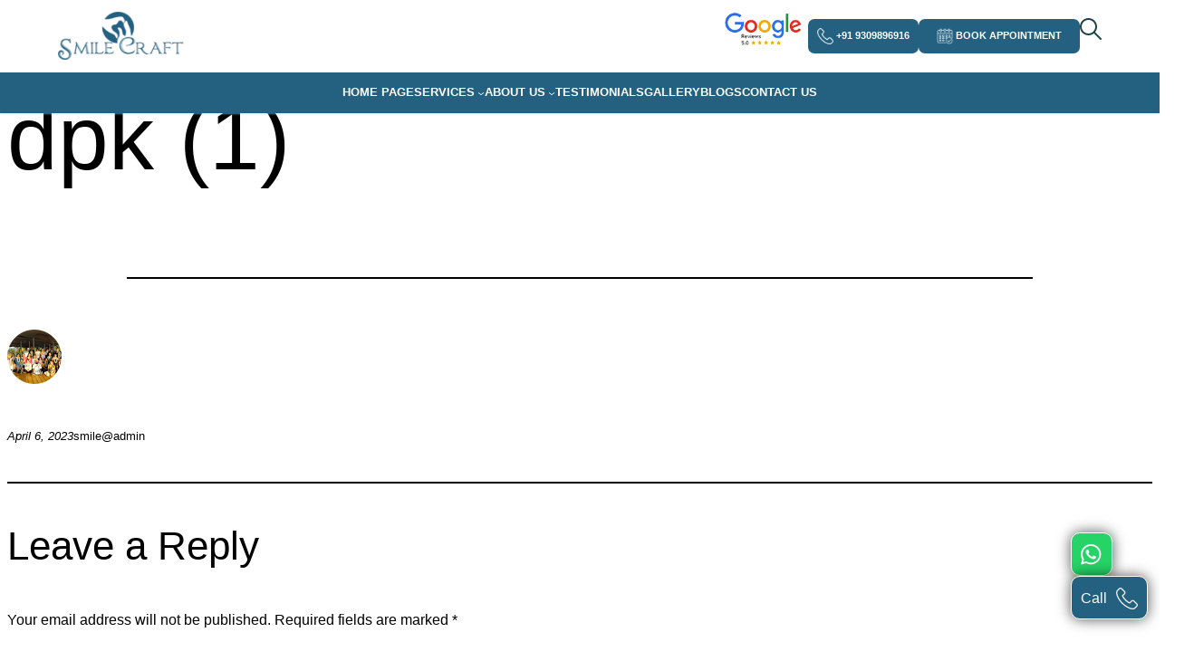

--- FILE ---
content_type: text/html; charset=UTF-8
request_url: https://smilecraftgoa.com/testimonial/1001/dpk-1/
body_size: 33025
content:
<!DOCTYPE html>
<html lang="en-IN">
<head>
	<meta charset="UTF-8" />
	<meta name="viewport" content="width=device-width, initial-scale=1" />
<meta name='robots' content='index, follow, max-image-preview:large, max-snippet:-1, max-video-preview:-1' />

	<!-- This site is optimized with the Yoast SEO plugin v26.6 - https://yoast.com/wordpress/plugins/seo/ -->
	<link rel="canonical" href="https://smilecraftgoa.com/testimonial/1001/dpk-1/" />
	<meta property="og:locale" content="en_US" />
	<meta property="og:type" content="article" />
	<meta property="og:title" content="dpk (1) - SmileCraftGoa" />
	<meta property="og:url" content="https://smilecraftgoa.com/testimonial/1001/dpk-1/" />
	<meta property="og:site_name" content="SmileCraftGoa" />
	<meta property="og:image" content="https://smilecraftgoa.com/testimonial/1001/dpk-1" />
	<meta property="og:image:width" content="60" />
	<meta property="og:image:height" content="60" />
	<meta property="og:image:type" content="image/png" />
	<meta name="twitter:card" content="summary_large_image" />
	<script type="application/ld+json" class="yoast-schema-graph">{"@context":"https://schema.org","@graph":[{"@type":"WebPage","@id":"https://smilecraftgoa.com/testimonial/1001/dpk-1/","url":"https://smilecraftgoa.com/testimonial/1001/dpk-1/","name":"dpk (1) - SmileCraftGoa","isPartOf":{"@id":"https://smilecraftgoa.com/#website"},"primaryImageOfPage":{"@id":"https://smilecraftgoa.com/testimonial/1001/dpk-1/#primaryimage"},"image":{"@id":"https://smilecraftgoa.com/testimonial/1001/dpk-1/#primaryimage"},"thumbnailUrl":"https://smilecraftgoa.com/wp-content/uploads/2023/04/dpk-1.png","datePublished":"2023-04-06T05:51:38+00:00","inLanguage":"en-IN","potentialAction":[{"@type":"ReadAction","target":["https://smilecraftgoa.com/testimonial/1001/dpk-1/"]}]},{"@type":"ImageObject","inLanguage":"en-IN","@id":"https://smilecraftgoa.com/testimonial/1001/dpk-1/#primaryimage","url":"https://smilecraftgoa.com/wp-content/uploads/2023/04/dpk-1.png","contentUrl":"https://smilecraftgoa.com/wp-content/uploads/2023/04/dpk-1.png","width":60,"height":60},{"@type":"WebSite","@id":"https://smilecraftgoa.com/#website","url":"https://smilecraftgoa.com/","name":"SmileCraftGoa","description":"","publisher":{"@id":"https://smilecraftgoa.com/#organization"},"potentialAction":[{"@type":"SearchAction","target":{"@type":"EntryPoint","urlTemplate":"https://smilecraftgoa.com/?s={search_term_string}"},"query-input":{"@type":"PropertyValueSpecification","valueRequired":true,"valueName":"search_term_string"}}],"inLanguage":"en-IN"},{"@type":"Organization","@id":"https://smilecraftgoa.com/#organization","name":"SmileCraftGoa","url":"https://smilecraftgoa.com/","logo":{"@type":"ImageObject","inLanguage":"en-IN","@id":"https://smilecraftgoa.com/#/schema/logo/image/","url":"https://smilecraftgoa.com/wp-content/uploads/2023/03/logo.png","contentUrl":"https://smilecraftgoa.com/wp-content/uploads/2023/03/logo.png","width":160,"height":61,"caption":"SmileCraftGoa"},"image":{"@id":"https://smilecraftgoa.com/#/schema/logo/image/"}}]}</script>
	<!-- / Yoast SEO plugin. -->


<title>dpk (1) - SmileCraftGoa</title>
<link rel="alternate" type="application/rss+xml" title="SmileCraftGoa &raquo; Feed" href="https://smilecraftgoa.com/feed/" />
<link rel="alternate" type="application/rss+xml" title="SmileCraftGoa &raquo; Comments Feed" href="https://smilecraftgoa.com/comments/feed/" />
<link rel="alternate" type="application/rss+xml" title="SmileCraftGoa &raquo; dpk (1) Comments Feed" href="https://smilecraftgoa.com/testimonial/1001/dpk-1/feed/" />
<link rel="alternate" title="oEmbed (JSON)" type="application/json+oembed" href="https://smilecraftgoa.com/wp-json/oembed/1.0/embed?url=https%3A%2F%2Fsmilecraftgoa.com%2Ftestimonial%2F1001%2Fdpk-1%2F" />
<link rel="alternate" title="oEmbed (XML)" type="text/xml+oembed" href="https://smilecraftgoa.com/wp-json/oembed/1.0/embed?url=https%3A%2F%2Fsmilecraftgoa.com%2Ftestimonial%2F1001%2Fdpk-1%2F&#038;format=xml" />
<style id='wp-img-auto-sizes-contain-inline-css'>
img:is([sizes=auto i],[sizes^="auto," i]){contain-intrinsic-size:3000px 1500px}
/*# sourceURL=wp-img-auto-sizes-contain-inline-css */
</style>
<style id='wp-block-site-logo-inline-css'>
.wp-block-site-logo{box-sizing:border-box;line-height:0}.wp-block-site-logo a{display:inline-block;line-height:0}.wp-block-site-logo.is-default-size img{height:auto;width:120px}.wp-block-site-logo img{height:auto;max-width:100%}.wp-block-site-logo a,.wp-block-site-logo img{border-radius:inherit}.wp-block-site-logo.aligncenter{margin-left:auto;margin-right:auto;text-align:center}:root :where(.wp-block-site-logo.is-style-rounded){border-radius:9999px}
/*# sourceURL=https://smilecraftgoa.com/wp-includes/blocks/site-logo/style.min.css */
</style>
<style id='wp-block-group-inline-css'>
.wp-block-group{box-sizing:border-box}:where(.wp-block-group.wp-block-group-is-layout-constrained){position:relative}
/*# sourceURL=https://smilecraftgoa.com/wp-includes/blocks/group/style.min.css */
</style>
<style id='wp-block-group-theme-inline-css'>
:where(.wp-block-group.has-background){padding:1.25em 2.375em}
/*# sourceURL=https://smilecraftgoa.com/wp-includes/blocks/group/theme.min.css */
</style>
<style id='wp-block-image-inline-css'>
.wp-block-image>a,.wp-block-image>figure>a{display:inline-block}.wp-block-image img{box-sizing:border-box;height:auto;max-width:100%;vertical-align:bottom}@media not (prefers-reduced-motion){.wp-block-image img.hide{visibility:hidden}.wp-block-image img.show{animation:show-content-image .4s}}.wp-block-image[style*=border-radius] img,.wp-block-image[style*=border-radius]>a{border-radius:inherit}.wp-block-image.has-custom-border img{box-sizing:border-box}.wp-block-image.aligncenter{text-align:center}.wp-block-image.alignfull>a,.wp-block-image.alignwide>a{width:100%}.wp-block-image.alignfull img,.wp-block-image.alignwide img{height:auto;width:100%}.wp-block-image .aligncenter,.wp-block-image .alignleft,.wp-block-image .alignright,.wp-block-image.aligncenter,.wp-block-image.alignleft,.wp-block-image.alignright{display:table}.wp-block-image .aligncenter>figcaption,.wp-block-image .alignleft>figcaption,.wp-block-image .alignright>figcaption,.wp-block-image.aligncenter>figcaption,.wp-block-image.alignleft>figcaption,.wp-block-image.alignright>figcaption{caption-side:bottom;display:table-caption}.wp-block-image .alignleft{float:left;margin:.5em 1em .5em 0}.wp-block-image .alignright{float:right;margin:.5em 0 .5em 1em}.wp-block-image .aligncenter{margin-left:auto;margin-right:auto}.wp-block-image :where(figcaption){margin-bottom:1em;margin-top:.5em}.wp-block-image.is-style-circle-mask img{border-radius:9999px}@supports ((-webkit-mask-image:none) or (mask-image:none)) or (-webkit-mask-image:none){.wp-block-image.is-style-circle-mask img{border-radius:0;-webkit-mask-image:url('data:image/svg+xml;utf8,<svg viewBox="0 0 100 100" xmlns="http://www.w3.org/2000/svg"><circle cx="50" cy="50" r="50"/></svg>');mask-image:url('data:image/svg+xml;utf8,<svg viewBox="0 0 100 100" xmlns="http://www.w3.org/2000/svg"><circle cx="50" cy="50" r="50"/></svg>');mask-mode:alpha;-webkit-mask-position:center;mask-position:center;-webkit-mask-repeat:no-repeat;mask-repeat:no-repeat;-webkit-mask-size:contain;mask-size:contain}}:root :where(.wp-block-image.is-style-rounded img,.wp-block-image .is-style-rounded img){border-radius:9999px}.wp-block-image figure{margin:0}.wp-lightbox-container{display:flex;flex-direction:column;position:relative}.wp-lightbox-container img{cursor:zoom-in}.wp-lightbox-container img:hover+button{opacity:1}.wp-lightbox-container button{align-items:center;backdrop-filter:blur(16px) saturate(180%);background-color:#5a5a5a40;border:none;border-radius:4px;cursor:zoom-in;display:flex;height:20px;justify-content:center;opacity:0;padding:0;position:absolute;right:16px;text-align:center;top:16px;width:20px;z-index:100}@media not (prefers-reduced-motion){.wp-lightbox-container button{transition:opacity .2s ease}}.wp-lightbox-container button:focus-visible{outline:3px auto #5a5a5a40;outline:3px auto -webkit-focus-ring-color;outline-offset:3px}.wp-lightbox-container button:hover{cursor:pointer;opacity:1}.wp-lightbox-container button:focus{opacity:1}.wp-lightbox-container button:focus,.wp-lightbox-container button:hover,.wp-lightbox-container button:not(:hover):not(:active):not(.has-background){background-color:#5a5a5a40;border:none}.wp-lightbox-overlay{box-sizing:border-box;cursor:zoom-out;height:100vh;left:0;overflow:hidden;position:fixed;top:0;visibility:hidden;width:100%;z-index:100000}.wp-lightbox-overlay .close-button{align-items:center;cursor:pointer;display:flex;justify-content:center;min-height:40px;min-width:40px;padding:0;position:absolute;right:calc(env(safe-area-inset-right) + 16px);top:calc(env(safe-area-inset-top) + 16px);z-index:5000000}.wp-lightbox-overlay .close-button:focus,.wp-lightbox-overlay .close-button:hover,.wp-lightbox-overlay .close-button:not(:hover):not(:active):not(.has-background){background:none;border:none}.wp-lightbox-overlay .lightbox-image-container{height:var(--wp--lightbox-container-height);left:50%;overflow:hidden;position:absolute;top:50%;transform:translate(-50%,-50%);transform-origin:top left;width:var(--wp--lightbox-container-width);z-index:9999999999}.wp-lightbox-overlay .wp-block-image{align-items:center;box-sizing:border-box;display:flex;height:100%;justify-content:center;margin:0;position:relative;transform-origin:0 0;width:100%;z-index:3000000}.wp-lightbox-overlay .wp-block-image img{height:var(--wp--lightbox-image-height);min-height:var(--wp--lightbox-image-height);min-width:var(--wp--lightbox-image-width);width:var(--wp--lightbox-image-width)}.wp-lightbox-overlay .wp-block-image figcaption{display:none}.wp-lightbox-overlay button{background:none;border:none}.wp-lightbox-overlay .scrim{background-color:#fff;height:100%;opacity:.9;position:absolute;width:100%;z-index:2000000}.wp-lightbox-overlay.active{visibility:visible}@media not (prefers-reduced-motion){.wp-lightbox-overlay.active{animation:turn-on-visibility .25s both}.wp-lightbox-overlay.active img{animation:turn-on-visibility .35s both}.wp-lightbox-overlay.show-closing-animation:not(.active){animation:turn-off-visibility .35s both}.wp-lightbox-overlay.show-closing-animation:not(.active) img{animation:turn-off-visibility .25s both}.wp-lightbox-overlay.zoom.active{animation:none;opacity:1;visibility:visible}.wp-lightbox-overlay.zoom.active .lightbox-image-container{animation:lightbox-zoom-in .4s}.wp-lightbox-overlay.zoom.active .lightbox-image-container img{animation:none}.wp-lightbox-overlay.zoom.active .scrim{animation:turn-on-visibility .4s forwards}.wp-lightbox-overlay.zoom.show-closing-animation:not(.active){animation:none}.wp-lightbox-overlay.zoom.show-closing-animation:not(.active) .lightbox-image-container{animation:lightbox-zoom-out .4s}.wp-lightbox-overlay.zoom.show-closing-animation:not(.active) .lightbox-image-container img{animation:none}.wp-lightbox-overlay.zoom.show-closing-animation:not(.active) .scrim{animation:turn-off-visibility .4s forwards}}@keyframes show-content-image{0%{visibility:hidden}99%{visibility:hidden}to{visibility:visible}}@keyframes turn-on-visibility{0%{opacity:0}to{opacity:1}}@keyframes turn-off-visibility{0%{opacity:1;visibility:visible}99%{opacity:0;visibility:visible}to{opacity:0;visibility:hidden}}@keyframes lightbox-zoom-in{0%{transform:translate(calc((-100vw + var(--wp--lightbox-scrollbar-width))/2 + var(--wp--lightbox-initial-left-position)),calc(-50vh + var(--wp--lightbox-initial-top-position))) scale(var(--wp--lightbox-scale))}to{transform:translate(-50%,-50%) scale(1)}}@keyframes lightbox-zoom-out{0%{transform:translate(-50%,-50%) scale(1);visibility:visible}99%{visibility:visible}to{transform:translate(calc((-100vw + var(--wp--lightbox-scrollbar-width))/2 + var(--wp--lightbox-initial-left-position)),calc(-50vh + var(--wp--lightbox-initial-top-position))) scale(var(--wp--lightbox-scale));visibility:hidden}}
/*# sourceURL=https://smilecraftgoa.com/wp-includes/blocks/image/style.min.css */
</style>
<style id='wp-block-image-theme-inline-css'>
:root :where(.wp-block-image figcaption){color:#555;font-size:13px;text-align:center}.is-dark-theme :root :where(.wp-block-image figcaption){color:#ffffffa6}.wp-block-image{margin:0 0 1em}
/*# sourceURL=https://smilecraftgoa.com/wp-includes/blocks/image/theme.min.css */
</style>
<style id='wp-block-button-inline-css'>
.wp-block-button__link{align-content:center;box-sizing:border-box;cursor:pointer;display:inline-block;height:100%;text-align:center;word-break:break-word}.wp-block-button__link.aligncenter{text-align:center}.wp-block-button__link.alignright{text-align:right}:where(.wp-block-button__link){border-radius:9999px;box-shadow:none;padding:calc(.667em + 2px) calc(1.333em + 2px);text-decoration:none}.wp-block-button[style*=text-decoration] .wp-block-button__link{text-decoration:inherit}.wp-block-buttons>.wp-block-button.has-custom-width{max-width:none}.wp-block-buttons>.wp-block-button.has-custom-width .wp-block-button__link{width:100%}.wp-block-buttons>.wp-block-button.has-custom-font-size .wp-block-button__link{font-size:inherit}.wp-block-buttons>.wp-block-button.wp-block-button__width-25{width:calc(25% - var(--wp--style--block-gap, .5em)*.75)}.wp-block-buttons>.wp-block-button.wp-block-button__width-50{width:calc(50% - var(--wp--style--block-gap, .5em)*.5)}.wp-block-buttons>.wp-block-button.wp-block-button__width-75{width:calc(75% - var(--wp--style--block-gap, .5em)*.25)}.wp-block-buttons>.wp-block-button.wp-block-button__width-100{flex-basis:100%;width:100%}.wp-block-buttons.is-vertical>.wp-block-button.wp-block-button__width-25{width:25%}.wp-block-buttons.is-vertical>.wp-block-button.wp-block-button__width-50{width:50%}.wp-block-buttons.is-vertical>.wp-block-button.wp-block-button__width-75{width:75%}.wp-block-button.is-style-squared,.wp-block-button__link.wp-block-button.is-style-squared{border-radius:0}.wp-block-button.no-border-radius,.wp-block-button__link.no-border-radius{border-radius:0!important}:root :where(.wp-block-button .wp-block-button__link.is-style-outline),:root :where(.wp-block-button.is-style-outline>.wp-block-button__link){border:2px solid;padding:.667em 1.333em}:root :where(.wp-block-button .wp-block-button__link.is-style-outline:not(.has-text-color)),:root :where(.wp-block-button.is-style-outline>.wp-block-button__link:not(.has-text-color)){color:currentColor}:root :where(.wp-block-button .wp-block-button__link.is-style-outline:not(.has-background)),:root :where(.wp-block-button.is-style-outline>.wp-block-button__link:not(.has-background)){background-color:initial;background-image:none}
/*# sourceURL=https://smilecraftgoa.com/wp-includes/blocks/button/style.min.css */
</style>
<style id='wp-block-buttons-inline-css'>
.wp-block-buttons{box-sizing:border-box}.wp-block-buttons.is-vertical{flex-direction:column}.wp-block-buttons.is-vertical>.wp-block-button:last-child{margin-bottom:0}.wp-block-buttons>.wp-block-button{display:inline-block;margin:0}.wp-block-buttons.is-content-justification-left{justify-content:flex-start}.wp-block-buttons.is-content-justification-left.is-vertical{align-items:flex-start}.wp-block-buttons.is-content-justification-center{justify-content:center}.wp-block-buttons.is-content-justification-center.is-vertical{align-items:center}.wp-block-buttons.is-content-justification-right{justify-content:flex-end}.wp-block-buttons.is-content-justification-right.is-vertical{align-items:flex-end}.wp-block-buttons.is-content-justification-space-between{justify-content:space-between}.wp-block-buttons.aligncenter{text-align:center}.wp-block-buttons:not(.is-content-justification-space-between,.is-content-justification-right,.is-content-justification-left,.is-content-justification-center) .wp-block-button.aligncenter{margin-left:auto;margin-right:auto;width:100%}.wp-block-buttons[style*=text-decoration] .wp-block-button,.wp-block-buttons[style*=text-decoration] .wp-block-button__link{text-decoration:inherit}.wp-block-buttons.has-custom-font-size .wp-block-button__link{font-size:inherit}.wp-block-buttons .wp-block-button__link{width:100%}.wp-block-button.aligncenter{text-align:center}
/*# sourceURL=https://smilecraftgoa.com/wp-includes/blocks/buttons/style.min.css */
</style>
<style id='wp-block-navigation-link-inline-css'>
.wp-block-navigation .wp-block-navigation-item__label{overflow-wrap:break-word}.wp-block-navigation .wp-block-navigation-item__description{display:none}.link-ui-tools{outline:1px solid #f0f0f0;padding:8px}.link-ui-block-inserter{padding-top:8px}.link-ui-block-inserter__back{margin-left:8px;text-transform:uppercase}
/*# sourceURL=https://smilecraftgoa.com/wp-includes/blocks/navigation-link/style.min.css */
</style>
<style id='wp-block-search-inline-css'>
.wp-block-search__button{margin-left:10px;word-break:normal}.wp-block-search__button.has-icon{line-height:0}.wp-block-search__button svg{height:1.25em;min-height:24px;min-width:24px;width:1.25em;fill:currentColor;vertical-align:text-bottom}:where(.wp-block-search__button){border:1px solid #ccc;padding:6px 10px}.wp-block-search__inside-wrapper{display:flex;flex:auto;flex-wrap:nowrap;max-width:100%}.wp-block-search__label{width:100%}.wp-block-search.wp-block-search__button-only .wp-block-search__button{box-sizing:border-box;display:flex;flex-shrink:0;justify-content:center;margin-left:0;max-width:100%}.wp-block-search.wp-block-search__button-only .wp-block-search__inside-wrapper{min-width:0!important;transition-property:width}.wp-block-search.wp-block-search__button-only .wp-block-search__input{flex-basis:100%;transition-duration:.3s}.wp-block-search.wp-block-search__button-only.wp-block-search__searchfield-hidden,.wp-block-search.wp-block-search__button-only.wp-block-search__searchfield-hidden .wp-block-search__inside-wrapper{overflow:hidden}.wp-block-search.wp-block-search__button-only.wp-block-search__searchfield-hidden .wp-block-search__input{border-left-width:0!important;border-right-width:0!important;flex-basis:0;flex-grow:0;margin:0;min-width:0!important;padding-left:0!important;padding-right:0!important;width:0!important}:where(.wp-block-search__input){appearance:none;border:1px solid #949494;flex-grow:1;font-family:inherit;font-size:inherit;font-style:inherit;font-weight:inherit;letter-spacing:inherit;line-height:inherit;margin-left:0;margin-right:0;min-width:3rem;padding:8px;text-decoration:unset!important;text-transform:inherit}:where(.wp-block-search__button-inside .wp-block-search__inside-wrapper){background-color:#fff;border:1px solid #949494;box-sizing:border-box;padding:4px}:where(.wp-block-search__button-inside .wp-block-search__inside-wrapper) .wp-block-search__input{border:none;border-radius:0;padding:0 4px}:where(.wp-block-search__button-inside .wp-block-search__inside-wrapper) .wp-block-search__input:focus{outline:none}:where(.wp-block-search__button-inside .wp-block-search__inside-wrapper) :where(.wp-block-search__button){padding:4px 8px}.wp-block-search.aligncenter .wp-block-search__inside-wrapper{margin:auto}.wp-block[data-align=right] .wp-block-search.wp-block-search__button-only .wp-block-search__inside-wrapper{float:right}
/*# sourceURL=https://smilecraftgoa.com/wp-includes/blocks/search/style.min.css */
</style>
<style id='wp-block-search-theme-inline-css'>
.wp-block-search .wp-block-search__label{font-weight:700}.wp-block-search__button{border:1px solid #ccc;padding:.375em .625em}
/*# sourceURL=https://smilecraftgoa.com/wp-includes/blocks/search/theme.min.css */
</style>
<style id='wp-block-template-part-theme-inline-css'>
:root :where(.wp-block-template-part.has-background){margin-bottom:0;margin-top:0;padding:1.25em 2.375em}
/*# sourceURL=https://smilecraftgoa.com/wp-includes/blocks/template-part/theme.min.css */
</style>
<style id='wp-block-post-title-inline-css'>
.wp-block-post-title{box-sizing:border-box;word-break:break-word}.wp-block-post-title :where(a){display:inline-block;font-family:inherit;font-size:inherit;font-style:inherit;font-weight:inherit;letter-spacing:inherit;line-height:inherit;text-decoration:inherit}
/*# sourceURL=https://smilecraftgoa.com/wp-includes/blocks/post-title/style.min.css */
</style>
<style id='wp-block-separator-inline-css'>
@charset "UTF-8";.wp-block-separator{border:none;border-top:2px solid}:root :where(.wp-block-separator.is-style-dots){height:auto;line-height:1;text-align:center}:root :where(.wp-block-separator.is-style-dots):before{color:currentColor;content:"···";font-family:serif;font-size:1.5em;letter-spacing:2em;padding-left:2em}.wp-block-separator.is-style-dots{background:none!important;border:none!important}
/*# sourceURL=https://smilecraftgoa.com/wp-includes/blocks/separator/style.min.css */
</style>
<style id='wp-block-separator-theme-inline-css'>
.wp-block-separator.has-css-opacity{opacity:.4}.wp-block-separator{border:none;border-bottom:2px solid;margin-left:auto;margin-right:auto}.wp-block-separator.has-alpha-channel-opacity{opacity:1}.wp-block-separator:not(.is-style-wide):not(.is-style-dots){width:100px}.wp-block-separator.has-background:not(.is-style-dots){border-bottom:none;height:1px}.wp-block-separator.has-background:not(.is-style-wide):not(.is-style-dots){height:2px}
/*# sourceURL=https://smilecraftgoa.com/wp-includes/blocks/separator/theme.min.css */
</style>
<style id='wp-block-spacer-inline-css'>
.wp-block-spacer{clear:both}
/*# sourceURL=https://smilecraftgoa.com/wp-includes/blocks/spacer/style.min.css */
</style>
<style id='wp-block-post-content-inline-css'>
.wp-block-post-content{display:flow-root}
/*# sourceURL=https://smilecraftgoa.com/wp-includes/blocks/post-content/style.min.css */
</style>
<style id='wp-block-post-date-inline-css'>
.wp-block-post-date{box-sizing:border-box}
/*# sourceURL=https://smilecraftgoa.com/wp-includes/blocks/post-date/style.min.css */
</style>
<style id='wp-block-post-author-inline-css'>
.wp-block-post-author{box-sizing:border-box;display:flex;flex-wrap:wrap}.wp-block-post-author__byline{font-size:.5em;margin-bottom:0;margin-top:0;width:100%}.wp-block-post-author__avatar{margin-right:1em}.wp-block-post-author__bio{font-size:.7em;margin-bottom:.7em}.wp-block-post-author__content{flex-basis:0;flex-grow:1}.wp-block-post-author__name{margin:0}
/*# sourceURL=https://smilecraftgoa.com/wp-includes/blocks/post-author/style.min.css */
</style>
<style id='wp-block-heading-inline-css'>
h1:where(.wp-block-heading).has-background,h2:where(.wp-block-heading).has-background,h3:where(.wp-block-heading).has-background,h4:where(.wp-block-heading).has-background,h5:where(.wp-block-heading).has-background,h6:where(.wp-block-heading).has-background{padding:1.25em 2.375em}h1.has-text-align-left[style*=writing-mode]:where([style*=vertical-lr]),h1.has-text-align-right[style*=writing-mode]:where([style*=vertical-rl]),h2.has-text-align-left[style*=writing-mode]:where([style*=vertical-lr]),h2.has-text-align-right[style*=writing-mode]:where([style*=vertical-rl]),h3.has-text-align-left[style*=writing-mode]:where([style*=vertical-lr]),h3.has-text-align-right[style*=writing-mode]:where([style*=vertical-rl]),h4.has-text-align-left[style*=writing-mode]:where([style*=vertical-lr]),h4.has-text-align-right[style*=writing-mode]:where([style*=vertical-rl]),h5.has-text-align-left[style*=writing-mode]:where([style*=vertical-lr]),h5.has-text-align-right[style*=writing-mode]:where([style*=vertical-rl]),h6.has-text-align-left[style*=writing-mode]:where([style*=vertical-lr]),h6.has-text-align-right[style*=writing-mode]:where([style*=vertical-rl]){rotate:180deg}
/*# sourceURL=https://smilecraftgoa.com/wp-includes/blocks/heading/style.min.css */
</style>
<style id='wp-block-paragraph-inline-css'>
.is-small-text{font-size:.875em}.is-regular-text{font-size:1em}.is-large-text{font-size:2.25em}.is-larger-text{font-size:3em}.has-drop-cap:not(:focus):first-letter{float:left;font-size:8.4em;font-style:normal;font-weight:100;line-height:.68;margin:.05em .1em 0 0;text-transform:uppercase}body.rtl .has-drop-cap:not(:focus):first-letter{float:none;margin-left:.1em}p.has-drop-cap.has-background{overflow:hidden}:root :where(p.has-background){padding:1.25em 2.375em}:where(p.has-text-color:not(.has-link-color)) a{color:inherit}p.has-text-align-left[style*="writing-mode:vertical-lr"],p.has-text-align-right[style*="writing-mode:vertical-rl"]{rotate:180deg}
/*# sourceURL=https://smilecraftgoa.com/wp-includes/blocks/paragraph/style.min.css */
</style>
<style id='wp-block-columns-inline-css'>
.wp-block-columns{box-sizing:border-box;display:flex;flex-wrap:wrap!important}@media (min-width:782px){.wp-block-columns{flex-wrap:nowrap!important}}.wp-block-columns{align-items:normal!important}.wp-block-columns.are-vertically-aligned-top{align-items:flex-start}.wp-block-columns.are-vertically-aligned-center{align-items:center}.wp-block-columns.are-vertically-aligned-bottom{align-items:flex-end}@media (max-width:781px){.wp-block-columns:not(.is-not-stacked-on-mobile)>.wp-block-column{flex-basis:100%!important}}@media (min-width:782px){.wp-block-columns:not(.is-not-stacked-on-mobile)>.wp-block-column{flex-basis:0;flex-grow:1}.wp-block-columns:not(.is-not-stacked-on-mobile)>.wp-block-column[style*=flex-basis]{flex-grow:0}}.wp-block-columns.is-not-stacked-on-mobile{flex-wrap:nowrap!important}.wp-block-columns.is-not-stacked-on-mobile>.wp-block-column{flex-basis:0;flex-grow:1}.wp-block-columns.is-not-stacked-on-mobile>.wp-block-column[style*=flex-basis]{flex-grow:0}:where(.wp-block-columns){margin-bottom:1.75em}:where(.wp-block-columns.has-background){padding:1.25em 2.375em}.wp-block-column{flex-grow:1;min-width:0;overflow-wrap:break-word;word-break:break-word}.wp-block-column.is-vertically-aligned-top{align-self:flex-start}.wp-block-column.is-vertically-aligned-center{align-self:center}.wp-block-column.is-vertically-aligned-bottom{align-self:flex-end}.wp-block-column.is-vertically-aligned-stretch{align-self:stretch}.wp-block-column.is-vertically-aligned-bottom,.wp-block-column.is-vertically-aligned-center,.wp-block-column.is-vertically-aligned-top{width:100%}
/*# sourceURL=https://smilecraftgoa.com/wp-includes/blocks/columns/style.min.css */
</style>
<style id='wp-block-social-links-inline-css'>
.wp-block-social-links{background:none;box-sizing:border-box;margin-left:0;padding-left:0;padding-right:0;text-indent:0}.wp-block-social-links .wp-social-link a,.wp-block-social-links .wp-social-link a:hover{border-bottom:0;box-shadow:none;text-decoration:none}.wp-block-social-links .wp-social-link svg{height:1em;width:1em}.wp-block-social-links .wp-social-link span:not(.screen-reader-text){font-size:.65em;margin-left:.5em;margin-right:.5em}.wp-block-social-links.has-small-icon-size{font-size:16px}.wp-block-social-links,.wp-block-social-links.has-normal-icon-size{font-size:24px}.wp-block-social-links.has-large-icon-size{font-size:36px}.wp-block-social-links.has-huge-icon-size{font-size:48px}.wp-block-social-links.aligncenter{display:flex;justify-content:center}.wp-block-social-links.alignright{justify-content:flex-end}.wp-block-social-link{border-radius:9999px;display:block}@media not (prefers-reduced-motion){.wp-block-social-link{transition:transform .1s ease}}.wp-block-social-link{height:auto}.wp-block-social-link a{align-items:center;display:flex;line-height:0}.wp-block-social-link:hover{transform:scale(1.1)}.wp-block-social-links .wp-block-social-link.wp-social-link{display:inline-block;margin:0;padding:0}.wp-block-social-links .wp-block-social-link.wp-social-link .wp-block-social-link-anchor,.wp-block-social-links .wp-block-social-link.wp-social-link .wp-block-social-link-anchor svg,.wp-block-social-links .wp-block-social-link.wp-social-link .wp-block-social-link-anchor:active,.wp-block-social-links .wp-block-social-link.wp-social-link .wp-block-social-link-anchor:hover,.wp-block-social-links .wp-block-social-link.wp-social-link .wp-block-social-link-anchor:visited{color:currentColor;fill:currentColor}:where(.wp-block-social-links:not(.is-style-logos-only)) .wp-social-link{background-color:#f0f0f0;color:#444}:where(.wp-block-social-links:not(.is-style-logos-only)) .wp-social-link-amazon{background-color:#f90;color:#fff}:where(.wp-block-social-links:not(.is-style-logos-only)) .wp-social-link-bandcamp{background-color:#1ea0c3;color:#fff}:where(.wp-block-social-links:not(.is-style-logos-only)) .wp-social-link-behance{background-color:#0757fe;color:#fff}:where(.wp-block-social-links:not(.is-style-logos-only)) .wp-social-link-bluesky{background-color:#0a7aff;color:#fff}:where(.wp-block-social-links:not(.is-style-logos-only)) .wp-social-link-codepen{background-color:#1e1f26;color:#fff}:where(.wp-block-social-links:not(.is-style-logos-only)) .wp-social-link-deviantart{background-color:#02e49b;color:#fff}:where(.wp-block-social-links:not(.is-style-logos-only)) .wp-social-link-discord{background-color:#5865f2;color:#fff}:where(.wp-block-social-links:not(.is-style-logos-only)) .wp-social-link-dribbble{background-color:#e94c89;color:#fff}:where(.wp-block-social-links:not(.is-style-logos-only)) .wp-social-link-dropbox{background-color:#4280ff;color:#fff}:where(.wp-block-social-links:not(.is-style-logos-only)) .wp-social-link-etsy{background-color:#f45800;color:#fff}:where(.wp-block-social-links:not(.is-style-logos-only)) .wp-social-link-facebook{background-color:#0866ff;color:#fff}:where(.wp-block-social-links:not(.is-style-logos-only)) .wp-social-link-fivehundredpx{background-color:#000;color:#fff}:where(.wp-block-social-links:not(.is-style-logos-only)) .wp-social-link-flickr{background-color:#0461dd;color:#fff}:where(.wp-block-social-links:not(.is-style-logos-only)) .wp-social-link-foursquare{background-color:#e65678;color:#fff}:where(.wp-block-social-links:not(.is-style-logos-only)) .wp-social-link-github{background-color:#24292d;color:#fff}:where(.wp-block-social-links:not(.is-style-logos-only)) .wp-social-link-goodreads{background-color:#eceadd;color:#382110}:where(.wp-block-social-links:not(.is-style-logos-only)) .wp-social-link-google{background-color:#ea4434;color:#fff}:where(.wp-block-social-links:not(.is-style-logos-only)) .wp-social-link-gravatar{background-color:#1d4fc4;color:#fff}:where(.wp-block-social-links:not(.is-style-logos-only)) .wp-social-link-instagram{background-color:#f00075;color:#fff}:where(.wp-block-social-links:not(.is-style-logos-only)) .wp-social-link-lastfm{background-color:#e21b24;color:#fff}:where(.wp-block-social-links:not(.is-style-logos-only)) .wp-social-link-linkedin{background-color:#0d66c2;color:#fff}:where(.wp-block-social-links:not(.is-style-logos-only)) .wp-social-link-mastodon{background-color:#3288d4;color:#fff}:where(.wp-block-social-links:not(.is-style-logos-only)) .wp-social-link-medium{background-color:#000;color:#fff}:where(.wp-block-social-links:not(.is-style-logos-only)) .wp-social-link-meetup{background-color:#f6405f;color:#fff}:where(.wp-block-social-links:not(.is-style-logos-only)) .wp-social-link-patreon{background-color:#000;color:#fff}:where(.wp-block-social-links:not(.is-style-logos-only)) .wp-social-link-pinterest{background-color:#e60122;color:#fff}:where(.wp-block-social-links:not(.is-style-logos-only)) .wp-social-link-pocket{background-color:#ef4155;color:#fff}:where(.wp-block-social-links:not(.is-style-logos-only)) .wp-social-link-reddit{background-color:#ff4500;color:#fff}:where(.wp-block-social-links:not(.is-style-logos-only)) .wp-social-link-skype{background-color:#0478d7;color:#fff}:where(.wp-block-social-links:not(.is-style-logos-only)) .wp-social-link-snapchat{background-color:#fefc00;color:#fff;stroke:#000}:where(.wp-block-social-links:not(.is-style-logos-only)) .wp-social-link-soundcloud{background-color:#ff5600;color:#fff}:where(.wp-block-social-links:not(.is-style-logos-only)) .wp-social-link-spotify{background-color:#1bd760;color:#fff}:where(.wp-block-social-links:not(.is-style-logos-only)) .wp-social-link-telegram{background-color:#2aabee;color:#fff}:where(.wp-block-social-links:not(.is-style-logos-only)) .wp-social-link-threads{background-color:#000;color:#fff}:where(.wp-block-social-links:not(.is-style-logos-only)) .wp-social-link-tiktok{background-color:#000;color:#fff}:where(.wp-block-social-links:not(.is-style-logos-only)) .wp-social-link-tumblr{background-color:#011835;color:#fff}:where(.wp-block-social-links:not(.is-style-logos-only)) .wp-social-link-twitch{background-color:#6440a4;color:#fff}:where(.wp-block-social-links:not(.is-style-logos-only)) .wp-social-link-twitter{background-color:#1da1f2;color:#fff}:where(.wp-block-social-links:not(.is-style-logos-only)) .wp-social-link-vimeo{background-color:#1eb7ea;color:#fff}:where(.wp-block-social-links:not(.is-style-logos-only)) .wp-social-link-vk{background-color:#4680c2;color:#fff}:where(.wp-block-social-links:not(.is-style-logos-only)) .wp-social-link-wordpress{background-color:#3499cd;color:#fff}:where(.wp-block-social-links:not(.is-style-logos-only)) .wp-social-link-whatsapp{background-color:#25d366;color:#fff}:where(.wp-block-social-links:not(.is-style-logos-only)) .wp-social-link-x{background-color:#000;color:#fff}:where(.wp-block-social-links:not(.is-style-logos-only)) .wp-social-link-yelp{background-color:#d32422;color:#fff}:where(.wp-block-social-links:not(.is-style-logos-only)) .wp-social-link-youtube{background-color:red;color:#fff}:where(.wp-block-social-links.is-style-logos-only) .wp-social-link{background:none}:where(.wp-block-social-links.is-style-logos-only) .wp-social-link svg{height:1.25em;width:1.25em}:where(.wp-block-social-links.is-style-logos-only) .wp-social-link-amazon{color:#f90}:where(.wp-block-social-links.is-style-logos-only) .wp-social-link-bandcamp{color:#1ea0c3}:where(.wp-block-social-links.is-style-logos-only) .wp-social-link-behance{color:#0757fe}:where(.wp-block-social-links.is-style-logos-only) .wp-social-link-bluesky{color:#0a7aff}:where(.wp-block-social-links.is-style-logos-only) .wp-social-link-codepen{color:#1e1f26}:where(.wp-block-social-links.is-style-logos-only) .wp-social-link-deviantart{color:#02e49b}:where(.wp-block-social-links.is-style-logos-only) .wp-social-link-discord{color:#5865f2}:where(.wp-block-social-links.is-style-logos-only) .wp-social-link-dribbble{color:#e94c89}:where(.wp-block-social-links.is-style-logos-only) .wp-social-link-dropbox{color:#4280ff}:where(.wp-block-social-links.is-style-logos-only) .wp-social-link-etsy{color:#f45800}:where(.wp-block-social-links.is-style-logos-only) .wp-social-link-facebook{color:#0866ff}:where(.wp-block-social-links.is-style-logos-only) .wp-social-link-fivehundredpx{color:#000}:where(.wp-block-social-links.is-style-logos-only) .wp-social-link-flickr{color:#0461dd}:where(.wp-block-social-links.is-style-logos-only) .wp-social-link-foursquare{color:#e65678}:where(.wp-block-social-links.is-style-logos-only) .wp-social-link-github{color:#24292d}:where(.wp-block-social-links.is-style-logos-only) .wp-social-link-goodreads{color:#382110}:where(.wp-block-social-links.is-style-logos-only) .wp-social-link-google{color:#ea4434}:where(.wp-block-social-links.is-style-logos-only) .wp-social-link-gravatar{color:#1d4fc4}:where(.wp-block-social-links.is-style-logos-only) .wp-social-link-instagram{color:#f00075}:where(.wp-block-social-links.is-style-logos-only) .wp-social-link-lastfm{color:#e21b24}:where(.wp-block-social-links.is-style-logos-only) .wp-social-link-linkedin{color:#0d66c2}:where(.wp-block-social-links.is-style-logos-only) .wp-social-link-mastodon{color:#3288d4}:where(.wp-block-social-links.is-style-logos-only) .wp-social-link-medium{color:#000}:where(.wp-block-social-links.is-style-logos-only) .wp-social-link-meetup{color:#f6405f}:where(.wp-block-social-links.is-style-logos-only) .wp-social-link-patreon{color:#000}:where(.wp-block-social-links.is-style-logos-only) .wp-social-link-pinterest{color:#e60122}:where(.wp-block-social-links.is-style-logos-only) .wp-social-link-pocket{color:#ef4155}:where(.wp-block-social-links.is-style-logos-only) .wp-social-link-reddit{color:#ff4500}:where(.wp-block-social-links.is-style-logos-only) .wp-social-link-skype{color:#0478d7}:where(.wp-block-social-links.is-style-logos-only) .wp-social-link-snapchat{color:#fff;stroke:#000}:where(.wp-block-social-links.is-style-logos-only) .wp-social-link-soundcloud{color:#ff5600}:where(.wp-block-social-links.is-style-logos-only) .wp-social-link-spotify{color:#1bd760}:where(.wp-block-social-links.is-style-logos-only) .wp-social-link-telegram{color:#2aabee}:where(.wp-block-social-links.is-style-logos-only) .wp-social-link-threads{color:#000}:where(.wp-block-social-links.is-style-logos-only) .wp-social-link-tiktok{color:#000}:where(.wp-block-social-links.is-style-logos-only) .wp-social-link-tumblr{color:#011835}:where(.wp-block-social-links.is-style-logos-only) .wp-social-link-twitch{color:#6440a4}:where(.wp-block-social-links.is-style-logos-only) .wp-social-link-twitter{color:#1da1f2}:where(.wp-block-social-links.is-style-logos-only) .wp-social-link-vimeo{color:#1eb7ea}:where(.wp-block-social-links.is-style-logos-only) .wp-social-link-vk{color:#4680c2}:where(.wp-block-social-links.is-style-logos-only) .wp-social-link-whatsapp{color:#25d366}:where(.wp-block-social-links.is-style-logos-only) .wp-social-link-wordpress{color:#3499cd}:where(.wp-block-social-links.is-style-logos-only) .wp-social-link-x{color:#000}:where(.wp-block-social-links.is-style-logos-only) .wp-social-link-yelp{color:#d32422}:where(.wp-block-social-links.is-style-logos-only) .wp-social-link-youtube{color:red}.wp-block-social-links.is-style-pill-shape .wp-social-link{width:auto}:root :where(.wp-block-social-links .wp-social-link a){padding:.25em}:root :where(.wp-block-social-links.is-style-logos-only .wp-social-link a){padding:0}:root :where(.wp-block-social-links.is-style-pill-shape .wp-social-link a){padding-left:.6666666667em;padding-right:.6666666667em}.wp-block-social-links:not(.has-icon-color):not(.has-icon-background-color) .wp-social-link-snapchat .wp-block-social-link-label{color:#000}
/*# sourceURL=https://smilecraftgoa.com/wp-includes/blocks/social-links/style.min.css */
</style>
<style id='wp-block-library-inline-css'>
:root{--wp-block-synced-color:#7a00df;--wp-block-synced-color--rgb:122,0,223;--wp-bound-block-color:var(--wp-block-synced-color);--wp-editor-canvas-background:#ddd;--wp-admin-theme-color:#007cba;--wp-admin-theme-color--rgb:0,124,186;--wp-admin-theme-color-darker-10:#006ba1;--wp-admin-theme-color-darker-10--rgb:0,107,160.5;--wp-admin-theme-color-darker-20:#005a87;--wp-admin-theme-color-darker-20--rgb:0,90,135;--wp-admin-border-width-focus:2px}@media (min-resolution:192dpi){:root{--wp-admin-border-width-focus:1.5px}}.wp-element-button{cursor:pointer}:root .has-very-light-gray-background-color{background-color:#eee}:root .has-very-dark-gray-background-color{background-color:#313131}:root .has-very-light-gray-color{color:#eee}:root .has-very-dark-gray-color{color:#313131}:root .has-vivid-green-cyan-to-vivid-cyan-blue-gradient-background{background:linear-gradient(135deg,#00d084,#0693e3)}:root .has-purple-crush-gradient-background{background:linear-gradient(135deg,#34e2e4,#4721fb 50%,#ab1dfe)}:root .has-hazy-dawn-gradient-background{background:linear-gradient(135deg,#faaca8,#dad0ec)}:root .has-subdued-olive-gradient-background{background:linear-gradient(135deg,#fafae1,#67a671)}:root .has-atomic-cream-gradient-background{background:linear-gradient(135deg,#fdd79a,#004a59)}:root .has-nightshade-gradient-background{background:linear-gradient(135deg,#330968,#31cdcf)}:root .has-midnight-gradient-background{background:linear-gradient(135deg,#020381,#2874fc)}:root{--wp--preset--font-size--normal:16px;--wp--preset--font-size--huge:42px}.has-regular-font-size{font-size:1em}.has-larger-font-size{font-size:2.625em}.has-normal-font-size{font-size:var(--wp--preset--font-size--normal)}.has-huge-font-size{font-size:var(--wp--preset--font-size--huge)}.has-text-align-center{text-align:center}.has-text-align-left{text-align:left}.has-text-align-right{text-align:right}.has-fit-text{white-space:nowrap!important}#end-resizable-editor-section{display:none}.aligncenter{clear:both}.items-justified-left{justify-content:flex-start}.items-justified-center{justify-content:center}.items-justified-right{justify-content:flex-end}.items-justified-space-between{justify-content:space-between}.screen-reader-text{border:0;clip-path:inset(50%);height:1px;margin:-1px;overflow:hidden;padding:0;position:absolute;width:1px;word-wrap:normal!important}.screen-reader-text:focus{background-color:#ddd;clip-path:none;color:#444;display:block;font-size:1em;height:auto;left:5px;line-height:normal;padding:15px 23px 14px;text-decoration:none;top:5px;width:auto;z-index:100000}html :where(.has-border-color){border-style:solid}html :where([style*=border-top-color]){border-top-style:solid}html :where([style*=border-right-color]){border-right-style:solid}html :where([style*=border-bottom-color]){border-bottom-style:solid}html :where([style*=border-left-color]){border-left-style:solid}html :where([style*=border-width]){border-style:solid}html :where([style*=border-top-width]){border-top-style:solid}html :where([style*=border-right-width]){border-right-style:solid}html :where([style*=border-bottom-width]){border-bottom-style:solid}html :where([style*=border-left-width]){border-left-style:solid}html :where(img[class*=wp-image-]){height:auto;max-width:100%}:where(figure){margin:0 0 1em}html :where(.is-position-sticky){--wp-admin--admin-bar--position-offset:var(--wp-admin--admin-bar--height,0px)}@media screen and (max-width:600px){html :where(.is-position-sticky){--wp-admin--admin-bar--position-offset:0px}}
/*# sourceURL=/wp-includes/css/dist/block-library/common.min.css */
</style>
<style id='global-styles-inline-css'>
:root{--wp--preset--aspect-ratio--square: 1;--wp--preset--aspect-ratio--4-3: 4/3;--wp--preset--aspect-ratio--3-4: 3/4;--wp--preset--aspect-ratio--3-2: 3/2;--wp--preset--aspect-ratio--2-3: 2/3;--wp--preset--aspect-ratio--16-9: 16/9;--wp--preset--aspect-ratio--9-16: 9/16;--wp--preset--color--black: #000000;--wp--preset--color--cyan-bluish-gray: #abb8c3;--wp--preset--color--white: #ffffff;--wp--preset--color--pale-pink: #f78da7;--wp--preset--color--vivid-red: #cf2e2e;--wp--preset--color--luminous-vivid-orange: #ff6900;--wp--preset--color--luminous-vivid-amber: #fcb900;--wp--preset--color--light-green-cyan: #7bdcb5;--wp--preset--color--vivid-green-cyan: #00d084;--wp--preset--color--pale-cyan-blue: #8ed1fc;--wp--preset--color--vivid-cyan-blue: #0693e3;--wp--preset--color--vivid-purple: #9b51e0;--wp--preset--color--foreground: #000000;--wp--preset--color--background: #ffffff;--wp--preset--color--primary: #1a4548;--wp--preset--color--secondary: #ffe2c7;--wp--preset--color--tertiary: #F6F6F6;--wp--preset--color--primaryone: #246180;--wp--preset--color--primarytwo: #0EABD4;--wp--preset--color--backgroundgray: #F5f5f5;--wp--preset--gradient--vivid-cyan-blue-to-vivid-purple: linear-gradient(135deg,rgb(6,147,227) 0%,rgb(155,81,224) 100%);--wp--preset--gradient--light-green-cyan-to-vivid-green-cyan: linear-gradient(135deg,rgb(122,220,180) 0%,rgb(0,208,130) 100%);--wp--preset--gradient--luminous-vivid-amber-to-luminous-vivid-orange: linear-gradient(135deg,rgb(252,185,0) 0%,rgb(255,105,0) 100%);--wp--preset--gradient--luminous-vivid-orange-to-vivid-red: linear-gradient(135deg,rgb(255,105,0) 0%,rgb(207,46,46) 100%);--wp--preset--gradient--very-light-gray-to-cyan-bluish-gray: linear-gradient(135deg,rgb(238,238,238) 0%,rgb(169,184,195) 100%);--wp--preset--gradient--cool-to-warm-spectrum: linear-gradient(135deg,rgb(74,234,220) 0%,rgb(151,120,209) 20%,rgb(207,42,186) 40%,rgb(238,44,130) 60%,rgb(251,105,98) 80%,rgb(254,248,76) 100%);--wp--preset--gradient--blush-light-purple: linear-gradient(135deg,rgb(255,206,236) 0%,rgb(152,150,240) 100%);--wp--preset--gradient--blush-bordeaux: linear-gradient(135deg,rgb(254,205,165) 0%,rgb(254,45,45) 50%,rgb(107,0,62) 100%);--wp--preset--gradient--luminous-dusk: linear-gradient(135deg,rgb(255,203,112) 0%,rgb(199,81,192) 50%,rgb(65,88,208) 100%);--wp--preset--gradient--pale-ocean: linear-gradient(135deg,rgb(255,245,203) 0%,rgb(182,227,212) 50%,rgb(51,167,181) 100%);--wp--preset--gradient--electric-grass: linear-gradient(135deg,rgb(202,248,128) 0%,rgb(113,206,126) 100%);--wp--preset--gradient--midnight: linear-gradient(135deg,rgb(2,3,129) 0%,rgb(40,116,252) 100%);--wp--preset--gradient--vertical-secondary-to-tertiary: linear-gradient(to bottom,var(--wp--preset--color--secondary) 0%,var(--wp--preset--color--tertiary) 100%);--wp--preset--gradient--vertical-secondary-to-background: linear-gradient(to bottom,var(--wp--preset--color--secondary) 0%,var(--wp--preset--color--background) 100%);--wp--preset--gradient--vertical-tertiary-to-background: linear-gradient(to bottom,var(--wp--preset--color--tertiary) 0%,var(--wp--preset--color--background) 100%);--wp--preset--gradient--diagonal-primary-to-foreground: linear-gradient(to bottom right,var(--wp--preset--color--primary) 0%,var(--wp--preset--color--foreground) 100%);--wp--preset--gradient--diagonal-secondary-to-background: linear-gradient(to bottom right,var(--wp--preset--color--secondary) 50%,var(--wp--preset--color--background) 50%);--wp--preset--gradient--diagonal-background-to-secondary: linear-gradient(to bottom right,var(--wp--preset--color--background) 50%,var(--wp--preset--color--secondary) 50%);--wp--preset--gradient--diagonal-tertiary-to-background: linear-gradient(to bottom right,var(--wp--preset--color--tertiary) 50%,var(--wp--preset--color--background) 50%);--wp--preset--gradient--diagonal-background-to-tertiary: linear-gradient(to bottom right,var(--wp--preset--color--background) 50%,var(--wp--preset--color--tertiary) 50%);--wp--preset--font-size--small: .8rem;--wp--preset--font-size--medium: 1rem;--wp--preset--font-size--large: 1.5rem;--wp--preset--font-size--x-large: clamp(1.75rem, 3vw, 2.25rem);--wp--preset--font-family--system-font: 'Roboto', sans-serif;--wp--preset--spacing--20: 0.44rem;--wp--preset--spacing--30: 0.67rem;--wp--preset--spacing--40: 1rem;--wp--preset--spacing--50: 1.5rem;--wp--preset--spacing--60: 2.25rem;--wp--preset--spacing--70: 3.38rem;--wp--preset--spacing--80: 5.06rem;--wp--preset--shadow--natural: 6px 6px 9px rgba(0, 0, 0, 0.2);--wp--preset--shadow--deep: 12px 12px 50px rgba(0, 0, 0, 0.4);--wp--preset--shadow--sharp: 6px 6px 0px rgba(0, 0, 0, 0.2);--wp--preset--shadow--outlined: 6px 6px 0px -3px rgb(255, 255, 255), 6px 6px rgb(0, 0, 0);--wp--preset--shadow--crisp: 6px 6px 0px rgb(0, 0, 0);--wp--custom--spacing--small: max(1.25rem, 5vw);--wp--custom--spacing--medium: clamp(2rem, 8vw, calc(4 * var(--wp--style--block-gap)));--wp--custom--spacing--large: clamp(4rem, 10vw, 8rem);--wp--custom--spacing--outer: 0;--wp--custom--typography--font-size--huge: clamp(2.25rem, 4vw, 2.75rem);--wp--custom--typography--font-size--gigantic: clamp(2.75rem, 6vw, 3.25rem);--wp--custom--typography--font-size--colossal: clamp(3.25rem, 8vw, 6.25rem);--wp--custom--typography--line-height--tiny: 1.15;--wp--custom--typography--line-height--small: 1.2;--wp--custom--typography--line-height--medium: 1.4;--wp--custom--typography--line-height--normal: 1.6;}:root { --wp--style--global--content-size: 650px;--wp--style--global--wide-size: 1000px; }:where(body) { margin: 0; }.wp-site-blocks > .alignleft { float: left; margin-right: 2em; }.wp-site-blocks > .alignright { float: right; margin-left: 2em; }.wp-site-blocks > .aligncenter { justify-content: center; margin-left: auto; margin-right: auto; }:where(.wp-site-blocks) > * { margin-block-start: 1.5rem; margin-block-end: 0; }:where(.wp-site-blocks) > :first-child { margin-block-start: 0; }:where(.wp-site-blocks) > :last-child { margin-block-end: 0; }:root { --wp--style--block-gap: 1.5rem; }:root :where(.is-layout-flow) > :first-child{margin-block-start: 0;}:root :where(.is-layout-flow) > :last-child{margin-block-end: 0;}:root :where(.is-layout-flow) > *{margin-block-start: 1.5rem;margin-block-end: 0;}:root :where(.is-layout-constrained) > :first-child{margin-block-start: 0;}:root :where(.is-layout-constrained) > :last-child{margin-block-end: 0;}:root :where(.is-layout-constrained) > *{margin-block-start: 1.5rem;margin-block-end: 0;}:root :where(.is-layout-flex){gap: 1.5rem;}:root :where(.is-layout-grid){gap: 1.5rem;}.is-layout-flow > .alignleft{float: left;margin-inline-start: 0;margin-inline-end: 2em;}.is-layout-flow > .alignright{float: right;margin-inline-start: 2em;margin-inline-end: 0;}.is-layout-flow > .aligncenter{margin-left: auto !important;margin-right: auto !important;}.is-layout-constrained > .alignleft{float: left;margin-inline-start: 0;margin-inline-end: 2em;}.is-layout-constrained > .alignright{float: right;margin-inline-start: 2em;margin-inline-end: 0;}.is-layout-constrained > .aligncenter{margin-left: auto !important;margin-right: auto !important;}.is-layout-constrained > :where(:not(.alignleft):not(.alignright):not(.alignfull)){max-width: var(--wp--style--global--content-size);margin-left: auto !important;margin-right: auto !important;}.is-layout-constrained > .alignwide{max-width: var(--wp--style--global--wide-size);}body .is-layout-flex{display: flex;}.is-layout-flex{flex-wrap: wrap;align-items: center;}.is-layout-flex > :is(*, div){margin: 0;}body .is-layout-grid{display: grid;}.is-layout-grid > :is(*, div){margin: 0;}body{background-color: var(--wp--preset--color--background);color: var(--wp--preset--color--foreground);font-family: var(--wp--preset--font-family--system-font);font-size: var(--wp--preset--font-size--medium);line-height: var(--wp--custom--typography--line-height--normal);padding-top: 0px;padding-right: 0px;padding-bottom: 0px;padding-left: 0px;}a:where(:not(.wp-element-button)){color: var(--wp--preset--color--foreground);text-decoration: underline;}h1{font-family: var(--wp--preset--font-family--source-serif-pro);font-size: var(--wp--custom--typography--font-size--colossal);font-weight: 300;line-height: var(--wp--custom--typography--line-height--tiny);}h2{font-family: var(--wp--preset--font-family--source-serif-pro);font-size: var(--wp--custom--typography--font-size--gigantic);font-weight: 300;line-height: var(--wp--custom--typography--line-height--small);}h3{font-family: var(--wp--preset--font-family--source-serif-pro);font-size: var(--wp--custom--typography--font-size--huge);font-weight: 300;line-height: var(--wp--custom--typography--line-height--tiny);}h4{font-family: var(--wp--preset--font-family--source-serif-pro);font-size: var(--wp--preset--font-size--x-large);font-weight: 300;line-height: var(--wp--custom--typography--line-height--tiny);}h5{font-family: var(--wp--preset--font-family--system-font);font-size: var(--wp--preset--font-size--medium);font-weight: 700;line-height: var(--wp--custom--typography--line-height--normal);text-transform: uppercase;}h6{font-family: var(--wp--preset--font-family--system-font);font-size: var(--wp--preset--font-size--medium);font-weight: 400;line-height: var(--wp--custom--typography--line-height--normal);text-transform: uppercase;}:root :where(.wp-element-button, .wp-block-button__link){background-color: #32373c;border-width: 0;color: #fff;font-family: inherit;font-size: inherit;font-style: inherit;font-weight: inherit;letter-spacing: inherit;line-height: inherit;padding-top: calc(0.667em + 2px);padding-right: calc(1.333em + 2px);padding-bottom: calc(0.667em + 2px);padding-left: calc(1.333em + 2px);text-decoration: none;text-transform: inherit;}.has-black-color{color: var(--wp--preset--color--black) !important;}.has-cyan-bluish-gray-color{color: var(--wp--preset--color--cyan-bluish-gray) !important;}.has-white-color{color: var(--wp--preset--color--white) !important;}.has-pale-pink-color{color: var(--wp--preset--color--pale-pink) !important;}.has-vivid-red-color{color: var(--wp--preset--color--vivid-red) !important;}.has-luminous-vivid-orange-color{color: var(--wp--preset--color--luminous-vivid-orange) !important;}.has-luminous-vivid-amber-color{color: var(--wp--preset--color--luminous-vivid-amber) !important;}.has-light-green-cyan-color{color: var(--wp--preset--color--light-green-cyan) !important;}.has-vivid-green-cyan-color{color: var(--wp--preset--color--vivid-green-cyan) !important;}.has-pale-cyan-blue-color{color: var(--wp--preset--color--pale-cyan-blue) !important;}.has-vivid-cyan-blue-color{color: var(--wp--preset--color--vivid-cyan-blue) !important;}.has-vivid-purple-color{color: var(--wp--preset--color--vivid-purple) !important;}.has-foreground-color{color: var(--wp--preset--color--foreground) !important;}.has-background-color{color: var(--wp--preset--color--background) !important;}.has-primary-color{color: var(--wp--preset--color--primary) !important;}.has-secondary-color{color: var(--wp--preset--color--secondary) !important;}.has-tertiary-color{color: var(--wp--preset--color--tertiary) !important;}.has-primaryone-color{color: var(--wp--preset--color--primaryone) !important;}.has-primarytwo-color{color: var(--wp--preset--color--primarytwo) !important;}.has-backgroundgray-color{color: var(--wp--preset--color--backgroundgray) !important;}.has-black-background-color{background-color: var(--wp--preset--color--black) !important;}.has-cyan-bluish-gray-background-color{background-color: var(--wp--preset--color--cyan-bluish-gray) !important;}.has-white-background-color{background-color: var(--wp--preset--color--white) !important;}.has-pale-pink-background-color{background-color: var(--wp--preset--color--pale-pink) !important;}.has-vivid-red-background-color{background-color: var(--wp--preset--color--vivid-red) !important;}.has-luminous-vivid-orange-background-color{background-color: var(--wp--preset--color--luminous-vivid-orange) !important;}.has-luminous-vivid-amber-background-color{background-color: var(--wp--preset--color--luminous-vivid-amber) !important;}.has-light-green-cyan-background-color{background-color: var(--wp--preset--color--light-green-cyan) !important;}.has-vivid-green-cyan-background-color{background-color: var(--wp--preset--color--vivid-green-cyan) !important;}.has-pale-cyan-blue-background-color{background-color: var(--wp--preset--color--pale-cyan-blue) !important;}.has-vivid-cyan-blue-background-color{background-color: var(--wp--preset--color--vivid-cyan-blue) !important;}.has-vivid-purple-background-color{background-color: var(--wp--preset--color--vivid-purple) !important;}.has-foreground-background-color{background-color: var(--wp--preset--color--foreground) !important;}.has-background-background-color{background-color: var(--wp--preset--color--background) !important;}.has-primary-background-color{background-color: var(--wp--preset--color--primary) !important;}.has-secondary-background-color{background-color: var(--wp--preset--color--secondary) !important;}.has-tertiary-background-color{background-color: var(--wp--preset--color--tertiary) !important;}.has-primaryone-background-color{background-color: var(--wp--preset--color--primaryone) !important;}.has-primarytwo-background-color{background-color: var(--wp--preset--color--primarytwo) !important;}.has-backgroundgray-background-color{background-color: var(--wp--preset--color--backgroundgray) !important;}.has-black-border-color{border-color: var(--wp--preset--color--black) !important;}.has-cyan-bluish-gray-border-color{border-color: var(--wp--preset--color--cyan-bluish-gray) !important;}.has-white-border-color{border-color: var(--wp--preset--color--white) !important;}.has-pale-pink-border-color{border-color: var(--wp--preset--color--pale-pink) !important;}.has-vivid-red-border-color{border-color: var(--wp--preset--color--vivid-red) !important;}.has-luminous-vivid-orange-border-color{border-color: var(--wp--preset--color--luminous-vivid-orange) !important;}.has-luminous-vivid-amber-border-color{border-color: var(--wp--preset--color--luminous-vivid-amber) !important;}.has-light-green-cyan-border-color{border-color: var(--wp--preset--color--light-green-cyan) !important;}.has-vivid-green-cyan-border-color{border-color: var(--wp--preset--color--vivid-green-cyan) !important;}.has-pale-cyan-blue-border-color{border-color: var(--wp--preset--color--pale-cyan-blue) !important;}.has-vivid-cyan-blue-border-color{border-color: var(--wp--preset--color--vivid-cyan-blue) !important;}.has-vivid-purple-border-color{border-color: var(--wp--preset--color--vivid-purple) !important;}.has-foreground-border-color{border-color: var(--wp--preset--color--foreground) !important;}.has-background-border-color{border-color: var(--wp--preset--color--background) !important;}.has-primary-border-color{border-color: var(--wp--preset--color--primary) !important;}.has-secondary-border-color{border-color: var(--wp--preset--color--secondary) !important;}.has-tertiary-border-color{border-color: var(--wp--preset--color--tertiary) !important;}.has-primaryone-border-color{border-color: var(--wp--preset--color--primaryone) !important;}.has-primarytwo-border-color{border-color: var(--wp--preset--color--primarytwo) !important;}.has-backgroundgray-border-color{border-color: var(--wp--preset--color--backgroundgray) !important;}.has-vivid-cyan-blue-to-vivid-purple-gradient-background{background: var(--wp--preset--gradient--vivid-cyan-blue-to-vivid-purple) !important;}.has-light-green-cyan-to-vivid-green-cyan-gradient-background{background: var(--wp--preset--gradient--light-green-cyan-to-vivid-green-cyan) !important;}.has-luminous-vivid-amber-to-luminous-vivid-orange-gradient-background{background: var(--wp--preset--gradient--luminous-vivid-amber-to-luminous-vivid-orange) !important;}.has-luminous-vivid-orange-to-vivid-red-gradient-background{background: var(--wp--preset--gradient--luminous-vivid-orange-to-vivid-red) !important;}.has-very-light-gray-to-cyan-bluish-gray-gradient-background{background: var(--wp--preset--gradient--very-light-gray-to-cyan-bluish-gray) !important;}.has-cool-to-warm-spectrum-gradient-background{background: var(--wp--preset--gradient--cool-to-warm-spectrum) !important;}.has-blush-light-purple-gradient-background{background: var(--wp--preset--gradient--blush-light-purple) !important;}.has-blush-bordeaux-gradient-background{background: var(--wp--preset--gradient--blush-bordeaux) !important;}.has-luminous-dusk-gradient-background{background: var(--wp--preset--gradient--luminous-dusk) !important;}.has-pale-ocean-gradient-background{background: var(--wp--preset--gradient--pale-ocean) !important;}.has-electric-grass-gradient-background{background: var(--wp--preset--gradient--electric-grass) !important;}.has-midnight-gradient-background{background: var(--wp--preset--gradient--midnight) !important;}.has-vertical-secondary-to-tertiary-gradient-background{background: var(--wp--preset--gradient--vertical-secondary-to-tertiary) !important;}.has-vertical-secondary-to-background-gradient-background{background: var(--wp--preset--gradient--vertical-secondary-to-background) !important;}.has-vertical-tertiary-to-background-gradient-background{background: var(--wp--preset--gradient--vertical-tertiary-to-background) !important;}.has-diagonal-primary-to-foreground-gradient-background{background: var(--wp--preset--gradient--diagonal-primary-to-foreground) !important;}.has-diagonal-secondary-to-background-gradient-background{background: var(--wp--preset--gradient--diagonal-secondary-to-background) !important;}.has-diagonal-background-to-secondary-gradient-background{background: var(--wp--preset--gradient--diagonal-background-to-secondary) !important;}.has-diagonal-tertiary-to-background-gradient-background{background: var(--wp--preset--gradient--diagonal-tertiary-to-background) !important;}.has-diagonal-background-to-tertiary-gradient-background{background: var(--wp--preset--gradient--diagonal-background-to-tertiary) !important;}.has-small-font-size{font-size: var(--wp--preset--font-size--small) !important;}.has-medium-font-size{font-size: var(--wp--preset--font-size--medium) !important;}.has-large-font-size{font-size: var(--wp--preset--font-size--large) !important;}.has-x-large-font-size{font-size: var(--wp--preset--font-size--x-large) !important;}.has-system-font-font-family{font-family: var(--wp--preset--font-family--system-font) !important;}
:root :where(.wp-block-button .wp-block-button__link){background-color: var(--wp--preset--color--primary);border-radius: 0;color: var(--wp--preset--color--background);font-size: var(--wp--preset--font-size--medium);}
:root :where(.wp-block-post-title){font-family: var(--wp--preset--font-family--source-serif-pro);font-size: var(--wp--custom--typography--font-size--gigantic);font-weight: 300;line-height: var(--wp--custom--typography--line-height--tiny);}
/*# sourceURL=global-styles-inline-css */
</style>
<style id='core-block-supports-inline-css'>
.wp-container-core-buttons-is-layout-959f70c7{gap:8px;}.wp-container-core-group-is-layout-6c531013{flex-wrap:nowrap;}.wp-container-core-group-is-layout-6d2d1d0c{justify-content:space-between;}.wp-container-core-navigation-is-layout-c124d1c4{justify-content:center;}.wp-container-core-group-is-layout-acc044bb{flex-wrap:nowrap;justify-content:center;}.wp-container-core-navigation-is-layout-a89b3969{justify-content:center;}.wp-container-core-group-is-layout-9912e36d{flex-wrap:nowrap;justify-content:space-between;}.wp-container-core-group-is-layout-17124a9a{flex-wrap:nowrap;justify-content:flex-end;}.wp-container-core-navigation-is-layout-01814474{gap:0.5rem;flex-direction:column;align-items:flex-start;}.wp-container-core-columns-is-layout-28f84493{flex-wrap:nowrap;}.wp-container-core-columns-is-layout-7f0e14bd{flex-wrap:nowrap;}.wp-container-core-columns-is-layout-cd0e655e{flex-wrap:nowrap;}.wp-container-core-columns-is-layout-2eb748b2{flex-wrap:nowrap;}.wp-container-core-group-is-layout-d0a36077 > .alignfull{margin-right:calc(5% * -1);margin-left:calc(5% * -1);}.wp-container-core-group-is-layout-505a4ae8 > .alignfull{margin-right:calc(0% * -1);margin-left:calc(0% * -1);}.wp-container-core-group-is-layout-c780efbe > .alignfull{margin-right:calc(5% * -1);margin-left:calc(5% * -1);}.wp-container-core-group-is-layout-2b122bdb > .alignfull{margin-right:calc(0% * -1);margin-left:calc(0% * -1);}.wp-container-core-group-is-layout-f55efadd{flex-wrap:nowrap;justify-content:space-between;}.wp-container-core-group-is-layout-ec59d726{flex-wrap:nowrap;justify-content:flex-end;}.wp-container-core-buttons-is-layout-fc4fd283{justify-content:flex-start;}
/*# sourceURL=core-block-supports-inline-css */
</style>
<style id='wp-block-template-skip-link-inline-css'>

		.skip-link.screen-reader-text {
			border: 0;
			clip-path: inset(50%);
			height: 1px;
			margin: -1px;
			overflow: hidden;
			padding: 0;
			position: absolute !important;
			width: 1px;
			word-wrap: normal !important;
		}

		.skip-link.screen-reader-text:focus {
			background-color: #eee;
			clip-path: none;
			color: #444;
			display: block;
			font-size: 1em;
			height: auto;
			left: 5px;
			line-height: normal;
			padding: 15px 23px 14px;
			text-decoration: none;
			top: 5px;
			width: auto;
			z-index: 100000;
		}
/*# sourceURL=wp-block-template-skip-link-inline-css */
</style>
<link rel='stylesheet' id='wpo_min-header-0-css' href='https://smilecraftgoa.com/wp-content/cache/wpo-minify/1768213293/assets/wpo-minify-header-0a2f39e7.min.css' media='all' />
<script defer src="https://smilecraftgoa.com/wp-content/cache/wpo-minify/1768213293/assets/wpo-minify-header-91aa08d9.min.js" id="wpo_min-header-0-js"></script>
<link rel="https://api.w.org/" href="https://smilecraftgoa.com/wp-json/" /><link rel="alternate" title="JSON" type="application/json" href="https://smilecraftgoa.com/wp-json/wp/v2/media/1148" /><link rel="EditURI" type="application/rsd+xml" title="RSD" href="https://smilecraftgoa.com/xmlrpc.php?rsd" />
<meta name="generator" content="WordPress 6.9" />
<link rel='shortlink' href='https://smilecraftgoa.com/?p=1148' />
<link rel="shortcut icon" type="image/png" href="https://smilecraftgoa.com/wp-content/themes/smilecraft/assets/images/favicon.png" /><meta name="google-site-verification" content="JE5LU9KNAWZ3ivEgt5EWCD5X1P497EeZh2ja4S6RpbI" />	



	<script src="https://smilecraftgoa.com/wp-content/themes/smilecraft/assets/plugins/jquery/jquery1-7.min.js"></script>
	

 	<!-- <script src="https://www.google.com/recaptcha/api.js?render=6Lfe1J0lAAAAACUHScJnktb_SbXfl4Qz4pdze5c-" ></script> -->

 	<link rel="stylesheet" href="https://smilecraftgoa.com/wp-content/themes/smilecraft/assets/plugins/flexslider/flexslider.min.css" type="text/css" media="screen" />

	
    	<script>(function(w,d,s,l,i){w[l]=w[l]||[];w[l].push({'gtm.start':
new Date().getTime(),event:'gtm.js'});var f=d.getElementsByTagName(s)[0],
j=d.createElement(s),dl=l!='dataLayer'?'&l='+l:'';j.async=true;j.src=
'https://www.googletagmanager.com/gtm.js?id='+i+dl;f.parentNode.insertBefore(j,f);
})(window,document,'script','dataLayer','GTM-N4MRN6M');</script>

    <script type="importmap" id="wp-importmap">
{"imports":{"@wordpress/interactivity":"https://smilecraftgoa.com/wp-includes/js/dist/script-modules/interactivity/index.min.js?ver=8964710565a1d258501f"}}
</script>
<link rel="modulepreload" href="https://smilecraftgoa.com/wp-includes/js/dist/script-modules/interactivity/index.min.js?ver=8964710565a1d258501f" id="@wordpress/interactivity-js-modulepreload" fetchpriority="low">
<meta name="generator" content="Elementor 3.33.5; features: additional_custom_breakpoints; settings: css_print_method-external, google_font-enabled, font_display-swap">
			<style>
				.e-con.e-parent:nth-of-type(n+4):not(.e-lazyloaded):not(.e-no-lazyload),
				.e-con.e-parent:nth-of-type(n+4):not(.e-lazyloaded):not(.e-no-lazyload) * {
					background-image: none !important;
				}
				@media screen and (max-height: 1024px) {
					.e-con.e-parent:nth-of-type(n+3):not(.e-lazyloaded):not(.e-no-lazyload),
					.e-con.e-parent:nth-of-type(n+3):not(.e-lazyloaded):not(.e-no-lazyload) * {
						background-image: none !important;
					}
				}
				@media screen and (max-height: 640px) {
					.e-con.e-parent:nth-of-type(n+2):not(.e-lazyloaded):not(.e-no-lazyload),
					.e-con.e-parent:nth-of-type(n+2):not(.e-lazyloaded):not(.e-no-lazyload) * {
						background-image: none !important;
					}
				}
			</style>
			<link rel="icon" href="https://smilecraftgoa.com/wp-content/uploads/2023/03/logo-150x61.png" sizes="32x32" />
<link rel="icon" href="https://smilecraftgoa.com/wp-content/uploads/2023/03/logo.png" sizes="192x192" />
<link rel="apple-touch-icon" href="https://smilecraftgoa.com/wp-content/uploads/2023/03/logo.png" />
<meta name="msapplication-TileImage" content="https://smilecraftgoa.com/wp-content/uploads/2023/03/logo.png" />
</head>

<body class="attachment wp-singular attachment-template-default single single-attachment postid-1148 attachmentid-1148 attachment-png wp-custom-logo wp-embed-responsive wp-theme-smilecraft elementor-default elementor-kit-3441">

<div class="wp-site-blocks"><header class="wp-block-template-part">
<div class="wp-block-group is-layout-flow wp-block-group-is-layout-flow">
<div class="wp-block-group alignwide logo-icon-grp is-content-justification-space-between is-layout-flex wp-container-core-group-is-layout-6d2d1d0c wp-block-group-is-layout-flex" style="padding-top:1%;padding-right:5%;padding-bottom:1%;padding-left:5%">
<div class="wp-block-group desktop-block is-layout-flex wp-block-group-is-layout-flex"><div class="wp-block-site-logo"><a href="https://smilecraftgoa.com/" class="custom-logo-link" rel="home"><img width="140" height="53" src="https://smilecraftgoa.com/wp-content/uploads/2023/03/logo.png" class="custom-logo" alt="SmileCraftGoa" decoding="async" /></a></div></div>



<div class="wp-block-group is-nowrap is-layout-flex wp-container-core-group-is-layout-6c531013 wp-block-group-is-layout-flex">
<figure class="wp-block-image size-full is-resized google-popup-open-btn"><img decoding="async" width="160" height="60" src="https://smilecraftgoa.com/wp-content/uploads/2024/02/google-review.png" alt="" class="wp-image-2245" style="width:100px;height:38px"/></figure>



<div class="wp-block-buttons header-button-block is-layout-flex wp-container-core-buttons-is-layout-959f70c7 wp-block-buttons-is-layout-flex">
<div class="wp-block-button has-custom-font-size inlineimage" style="font-size:0.7rem;font-style:normal;font-weight:700"><a class="wp-block-button__link has-background-color has-primaryone-background-color has-text-color has-background wp-element-button" href="tel:+919309896916" style="border-radius:7px;padding-top:10px;padding-right:10px;padding-bottom:10px;padding-left:10px"><img decoding="async" width="18" height="18" class="wp-image-2038" style="width: 18px;" src="https://smilecraftgoa.com/wp-content/uploads/2023/07/telephone-1-1.webp" alt="">  +91 9309896916</a></div>



<div class="wp-block-button has-custom-font-size inlineimage popup-open-btn" style="font-size:0.7rem;font-style:normal;font-weight:700;text-transform:uppercase"><a class="wp-block-button__link has-background-color has-primaryone-background-color has-text-color has-background wp-element-button" style="border-radius:7px;padding-top:10px;padding-right:20px;padding-bottom:10px;padding-left:20px"><img loading="lazy" loading="lazy" decoding="async" width="18" height="18" class="wp-image-2039" style="width: 18px;" src="https://smilecraftgoa.com/wp-content/uploads/2023/07/calendar-2.webp" alt="">   Book Appointment</a></div>
</div>



<figure class="wp-block-image size-full"><a class="search-btn" href="javascript:void(0)"><img loading="lazy" loading="lazy" decoding="async" width="24" height="24" src="https://smilecraftgoa.com/wp-content/uploads/2023/07/search.webp" alt="" class="wp-image-2043"/></a></figure>
</div>
</div>



<div class="wp-block-group alignfull menudropdown desktop-block has-primaryone-background-color has-background is-content-justification-center is-nowrap is-layout-flex wp-container-core-group-is-layout-acc044bb wp-block-group-is-layout-flex" id="menudropdown" style="margin-top:0px;margin-bottom:0px;padding-top:1%;padding-right:0%;padding-bottom:1%;padding-left:0%"><nav style="font-style:normal;font-weight:600;text-transform:uppercase;" class="has-text-color has-background-color has-small-font-size items-justified-center wp-block-navigation is-content-justification-center is-layout-flex wp-container-core-navigation-is-layout-c124d1c4 wp-block-navigation-is-layout-flex" aria-label="Header navigation"><ul style="font-style:normal;font-weight:600;text-transform:uppercase;" class="wp-block-navigation__container has-text-color has-background-color has-small-font-size items-justified-center wp-block-navigation has-small-font-size"><li class="has-small-font-size wp-block-navigation-item wp-block-navigation-link has-small-font-size"><a class="wp-block-navigation-item__content"  href="https://smilecraftgoa.com/"><span class="wp-block-navigation-item__label">Home Page</span></a></li><li data-wp-context="{ &quot;submenuOpenedBy&quot;: { &quot;click&quot;: false, &quot;hover&quot;: false, &quot;focus&quot;: false }, &quot;type&quot;: &quot;submenu&quot;, &quot;modal&quot;: null, &quot;previousFocus&quot;: null }" data-wp-interactive="core/navigation" data-wp-on--focusout="actions.handleMenuFocusout" data-wp-on--keydown="actions.handleMenuKeydown" data-wp-on--mouseenter="actions.openMenuOnHover" data-wp-on--mouseleave="actions.closeMenuOnHover" data-wp-watch="callbacks.initMenu" tabindex="-1" class="wp-block-navigation-item has-small-font-size has-child open-on-hover-click wp-block-navigation-submenu"><a class="wp-block-navigation-item__content" href="https://smilecraftgoa.com/services/"><span class="wp-block-navigation-item__label">Services</span></a><button data-wp-bind--aria-expanded="state.isMenuOpen" data-wp-on--click="actions.toggleMenuOnClick" aria-label="Services submenu" class="wp-block-navigation__submenu-icon wp-block-navigation-submenu__toggle" ><svg xmlns="http://www.w3.org/2000/svg" width="12" height="12" viewBox="0 0 12 12" fill="none" aria-hidden="true" focusable="false"><path d="M1.50002 4L6.00002 8L10.5 4" stroke-width="1.5"></path></svg></button><ul data-wp-on--focus="actions.openMenuOnFocus" class="wp-block-navigation__submenu-container has-background has-primary-background-color wp-block-navigation-submenu"><li data-wp-context="{ &quot;submenuOpenedBy&quot;: { &quot;click&quot;: false, &quot;hover&quot;: false, &quot;focus&quot;: false }, &quot;type&quot;: &quot;submenu&quot;, &quot;modal&quot;: null, &quot;previousFocus&quot;: null }" data-wp-interactive="core/navigation" data-wp-on--focusout="actions.handleMenuFocusout" data-wp-on--keydown="actions.handleMenuKeydown" data-wp-on--mouseenter="actions.openMenuOnHover" data-wp-on--mouseleave="actions.closeMenuOnHover" data-wp-watch="callbacks.initMenu" tabindex="-1" class="wp-block-navigation-item has-small-font-size has-child open-on-hover-click wp-block-navigation-submenu"><a class="wp-block-navigation-item__content" href="https://smilecraftgoa.com/services/margao/"><span class="wp-block-navigation-item__label">MARGAO</span></a><button data-wp-bind--aria-expanded="state.isMenuOpen" data-wp-on--click="actions.toggleMenuOnClick" aria-label="MARGAO submenu" class="wp-block-navigation__submenu-icon wp-block-navigation-submenu__toggle" ><svg xmlns="http://www.w3.org/2000/svg" width="12" height="12" viewBox="0 0 12 12" fill="none" aria-hidden="true" focusable="false"><path d="M1.50002 4L6.00002 8L10.5 4" stroke-width="1.5"></path></svg></button><ul data-wp-on--focus="actions.openMenuOnFocus" class="wp-block-navigation__submenu-container has-background has-primary-background-color wp-block-navigation-submenu"><li class="has-small-font-size wp-block-navigation-item wp-block-navigation-link"><a class="wp-block-navigation-item__content"  href="https://smilecraftgoa.com/services/margao/general-dentistry/"><span class="wp-block-navigation-item__label">General Dentistry</span></a></li><li class="has-small-font-size wp-block-navigation-item wp-block-navigation-link"><a class="wp-block-navigation-item__content"  href="https://smilecraftgoa.com/services/margao/orthodontics/"><span class="wp-block-navigation-item__label">Orthodontics</span></a></li><li class="has-small-font-size wp-block-navigation-item wp-block-navigation-link"><a class="wp-block-navigation-item__content"  href="https://smilecraftgoa.com/services/margao/cosmetic-dentistry/"><span class="wp-block-navigation-item__label">COSMETIC DENTISTRY</span></a></li><li class="has-small-font-size wp-block-navigation-item wp-block-navigation-link"><a class="wp-block-navigation-item__content"  href="https://smilecraftgoa.com/services/margao/dental-implant/"><span class="wp-block-navigation-item__label">Dental Implant</span></a></li><li class="has-small-font-size wp-block-navigation-item wp-block-navigation-link"><a class="wp-block-navigation-item__content"  href="https://smilecraftgoa.com/services/margao/laser-dentistry/"><span class="wp-block-navigation-item__label">Laser Dentistry</span></a></li><li class="has-small-font-size wp-block-navigation-item wp-block-navigation-link"><a class="wp-block-navigation-item__content"  href="https://smilecraftgoa.com/services/margao/paediatric-dentistry/"><span class="wp-block-navigation-item__label">paediatric dentistry</span></a></li><li class="has-small-font-size wp-block-navigation-item wp-block-navigation-link"><a class="wp-block-navigation-item__content"  href="https://smilecraftgoa.com/services/margao/root-canal-treatment/"><span class="wp-block-navigation-item__label">Root Canal Treatment</span></a></li><li class="has-small-font-size wp-block-navigation-item wp-block-navigation-link"><a class="wp-block-navigation-item__content"  href="https://smilecraftgoa.com/services/margao/teeth-veneers/"><span class="wp-block-navigation-item__label">Teeth Veneers</span></a></li><li class="has-small-font-size wp-block-navigation-item wp-block-navigation-link"><a class="wp-block-navigation-item__content"  href="https://smilecraftgoa.com/services/margao/wisdom-tooth-extraction/"><span class="wp-block-navigation-item__label">WISDOM TOOTH EXTRACTION</span></a></li><li class="has-small-font-size wp-block-navigation-item wp-block-navigation-link"><a class="wp-block-navigation-item__content"  href="https://smilecraftgoa.com/services/margao/invisalign-and-clear-aligners/"><span class="wp-block-navigation-item__label">Invisalign and Clear Aligners</span></a></li></ul></li><li data-wp-context="{ &quot;submenuOpenedBy&quot;: { &quot;click&quot;: false, &quot;hover&quot;: false, &quot;focus&quot;: false }, &quot;type&quot;: &quot;submenu&quot;, &quot;modal&quot;: null, &quot;previousFocus&quot;: null }" data-wp-interactive="core/navigation" data-wp-on--focusout="actions.handleMenuFocusout" data-wp-on--keydown="actions.handleMenuKeydown" data-wp-on--mouseenter="actions.openMenuOnHover" data-wp-on--mouseleave="actions.closeMenuOnHover" data-wp-watch="callbacks.initMenu" tabindex="-1" class="wp-block-navigation-item has-small-font-size has-child open-on-hover-click wp-block-navigation-submenu"><a class="wp-block-navigation-item__content" href="https://smilecraftgoa.com/services/panjim/"><span class="wp-block-navigation-item__label">PANJIM</span></a><button data-wp-bind--aria-expanded="state.isMenuOpen" data-wp-on--click="actions.toggleMenuOnClick" aria-label="PANJIM submenu" class="wp-block-navigation__submenu-icon wp-block-navigation-submenu__toggle" ><svg xmlns="http://www.w3.org/2000/svg" width="12" height="12" viewBox="0 0 12 12" fill="none" aria-hidden="true" focusable="false"><path d="M1.50002 4L6.00002 8L10.5 4" stroke-width="1.5"></path></svg></button><ul data-wp-on--focus="actions.openMenuOnFocus" class="wp-block-navigation__submenu-container has-background has-primary-background-color wp-block-navigation-submenu"><li class="has-small-font-size wp-block-navigation-item wp-block-navigation-link"><a class="wp-block-navigation-item__content"  href="https://smilecraftgoa.com/services/panjim/general-dentistry/"><span class="wp-block-navigation-item__label">General Dentistry</span></a></li><li class="has-small-font-size wp-block-navigation-item wp-block-navigation-link"><a class="wp-block-navigation-item__content"  href="https://smilecraftgoa.com/services/panjim/orthodontics/"><span class="wp-block-navigation-item__label">Orthodontics</span></a></li><li class="has-small-font-size wp-block-navigation-item wp-block-navigation-link"><a class="wp-block-navigation-item__content"  href="https://smilecraftgoa.com/services/panjim/cosmetic-dentistry/"><span class="wp-block-navigation-item__label"> COSMETIC DENTISTRY</span></a></li><li class="has-small-font-size wp-block-navigation-item wp-block-navigation-link"><a class="wp-block-navigation-item__content"  href="https://smilecraftgoa.com/services/panjim/dental-implant/"><span class="wp-block-navigation-item__label">Dental Implant</span></a></li><li class="has-small-font-size wp-block-navigation-item wp-block-navigation-link"><a class="wp-block-navigation-item__content"  href="https://smilecraftgoa.com/services/panjim/laser-dentistry/"><span class="wp-block-navigation-item__label">Laser Dentistry</span></a></li><li class="has-small-font-size wp-block-navigation-item wp-block-navigation-link"><a class="wp-block-navigation-item__content"  href="https://smilecraftgoa.com/services/panjim/paediatric-dentistry/"><span class="wp-block-navigation-item__label">paediatric dentistry</span></a></li><li class="has-small-font-size wp-block-navigation-item wp-block-navigation-link"><a class="wp-block-navigation-item__content"  href="https://smilecraftgoa.com/services/panjim/root-canal-treatment/"><span class="wp-block-navigation-item__label">Root Canal Treatment</span></a></li><li class="has-small-font-size wp-block-navigation-item wp-block-navigation-link"><a class="wp-block-navigation-item__content"  href="https://smilecraftgoa.com/services/panjim/teeth-veneers/"><span class="wp-block-navigation-item__label">Teeth Veneers</span></a></li><li class="has-small-font-size wp-block-navigation-item wp-block-navigation-link"><a class="wp-block-navigation-item__content"  href="https://smilecraftgoa.com/services/panjim/wisdom-tooth-extraction/"><span class="wp-block-navigation-item__label">WISDOM TOOTH EXTRACTION</span></a></li><li class="has-small-font-size wp-block-navigation-item wp-block-navigation-link"><a class="wp-block-navigation-item__content"  href="https://smilecraftgoa.com/services/panjim/invisalign-and-clear-aligners/"><span class="wp-block-navigation-item__label">Invisalign and Clear Aligners</span></a></li></ul></li></ul></li><li data-wp-context="{ &quot;submenuOpenedBy&quot;: { &quot;click&quot;: false, &quot;hover&quot;: false, &quot;focus&quot;: false }, &quot;type&quot;: &quot;submenu&quot;, &quot;modal&quot;: null, &quot;previousFocus&quot;: null }" data-wp-interactive="core/navigation" data-wp-on--focusout="actions.handleMenuFocusout" data-wp-on--keydown="actions.handleMenuKeydown" data-wp-on--mouseenter="actions.openMenuOnHover" data-wp-on--mouseleave="actions.closeMenuOnHover" data-wp-watch="callbacks.initMenu" tabindex="-1" class="wp-block-navigation-item has-small-font-size has-child open-on-hover-click wp-block-navigation-submenu has-small-font-size"><a class="wp-block-navigation-item__content" href="https://smilecraftgoa.com/about-us/"><span class="wp-block-navigation-item__label">About Us</span></a><button data-wp-bind--aria-expanded="state.isMenuOpen" data-wp-on--click="actions.toggleMenuOnClick" aria-label="About Us submenu" class="wp-block-navigation__submenu-icon wp-block-navigation-submenu__toggle" ><svg xmlns="http://www.w3.org/2000/svg" width="12" height="12" viewBox="0 0 12 12" fill="none" aria-hidden="true" focusable="false"><path d="M1.50002 4L6.00002 8L10.5 4" stroke-width="1.5"></path></svg></button><ul data-wp-on--focus="actions.openMenuOnFocus" class="wp-block-navigation__submenu-container has-background has-primary-background-color wp-block-navigation-submenu has-small-font-size"><li class="has-small-font-size wp-block-navigation-item wp-block-navigation-link"><a class="wp-block-navigation-item__content"  href="https://smilecraftgoa.com/about-dr-schuyler/"><span class="wp-block-navigation-item__label">About Dr Schuler</span></a></li></ul></li><li class="has-small-font-size wp-block-navigation-item wp-block-navigation-link"><a class="wp-block-navigation-item__content"  href="https://smilecraftgoa.com/testimonials/"><span class="wp-block-navigation-item__label">Testimonials</span></a></li><li class="has-small-font-size wp-block-navigation-item wp-block-navigation-link"><a class="wp-block-navigation-item__content"  href="https://smilecraftgoa.com/gallery/"><span class="wp-block-navigation-item__label">Gallery</span></a></li><li class="has-small-font-size wp-block-navigation-item wp-block-navigation-link"><a class="wp-block-navigation-item__content"  href="https://smilecraftgoa.com/blogs/"><span class="wp-block-navigation-item__label">Blogs</span></a></li><li class="has-small-font-size wp-block-navigation-item wp-block-navigation-link"><a class="wp-block-navigation-item__content"  href="https://smilecraftgoa.com/contact-us/"><span class="wp-block-navigation-item__label">Contact Us</span></a></li></ul></nav></div>



<div class="wp-block-group mobile-block mobilemenu-group is-layout-flow wp-block-group-is-layout-flow">
<div class="wp-block-group is-content-justification-space-between is-nowrap is-layout-flex wp-container-core-group-is-layout-9912e36d wp-block-group-is-layout-flex" style="padding-right:5%;padding-bottom:1%;padding-left:5%">
<div class="wp-block-group mobile-block is-nowrap is-layout-flex wp-container-core-group-is-layout-6c531013 wp-block-group-is-layout-flex"><div class="is-default-size wp-block-site-logo"><a href="https://smilecraftgoa.com/" class="custom-logo-link" rel="home"><img loading="lazy" loading="lazy" width="160" height="61" src="https://smilecraftgoa.com/wp-content/uploads/2023/03/logo.png" class="custom-logo" alt="SmileCraftGoa" decoding="async" /></a></div></div>



<div class="wp-block-group is-nowrap is-layout-flex wp-container-core-group-is-layout-6c531013 wp-block-group-is-layout-flex">
<div class="wp-block-group alignfull menudropdown has-primaryone-background-color has-background is-layout-flow wp-block-group-is-layout-flow" id="menudropdown" style="margin-top:0px;margin-bottom:0px;padding-top:1%;padding-right:0%;padding-bottom:1%;padding-left:0%"><nav style="font-style:normal;font-weight:600;text-transform:uppercase;" class="has-text-color has-background-color has-small-font-size is-responsive items-justified-center wp-block-navigation is-content-justification-center is-layout-flex wp-container-core-navigation-is-layout-a89b3969 wp-block-navigation-is-layout-flex" aria-label="Header navigation 2" 
		 data-wp-interactive="core/navigation" data-wp-context='{"overlayOpenedBy":{"click":false,"hover":false,"focus":false},"type":"overlay","roleAttribute":"","ariaLabel":"Menu"}'><button aria-haspopup="dialog" aria-label="Open menu" class="wp-block-navigation__responsive-container-open" 
				data-wp-on--click="actions.openMenuOnClick"
				data-wp-on--keydown="actions.handleMenuKeydown"
			><svg width="24" height="24" xmlns="http://www.w3.org/2000/svg" viewBox="0 0 24 24" aria-hidden="true" focusable="false"><path d="M4 7.5h16v1.5H4z"></path><path d="M4 15h16v1.5H4z"></path></svg></button>
				<div class="wp-block-navigation__responsive-container  has-background has-primary-background-color"  id="modal-1" 
				data-wp-class--has-modal-open="state.isMenuOpen"
				data-wp-class--is-menu-open="state.isMenuOpen"
				data-wp-watch="callbacks.initMenu"
				data-wp-on--keydown="actions.handleMenuKeydown"
				data-wp-on--focusout="actions.handleMenuFocusout"
				tabindex="-1"
			>
					<div class="wp-block-navigation__responsive-close" tabindex="-1">
						<div class="wp-block-navigation__responsive-dialog" 
				data-wp-bind--aria-modal="state.ariaModal"
				data-wp-bind--aria-label="state.ariaLabel"
				data-wp-bind--role="state.roleAttribute"
			>
							<button aria-label="Close menu" class="wp-block-navigation__responsive-container-close" 
				data-wp-on--click="actions.closeMenuOnClick"
			><svg xmlns="http://www.w3.org/2000/svg" viewBox="0 0 24 24" width="24" height="24" aria-hidden="true" focusable="false"><path d="m13.06 12 6.47-6.47-1.06-1.06L12 10.94 5.53 4.47 4.47 5.53 10.94 12l-6.47 6.47 1.06 1.06L12 13.06l6.47 6.47 1.06-1.06L13.06 12Z"></path></svg></button>
							<div class="wp-block-navigation__responsive-container-content" 
				data-wp-watch="callbacks.focusFirstElement"
			 id="modal-1-content">
								<ul style="font-style:normal;font-weight:600;text-transform:uppercase;" class="wp-block-navigation__container has-text-color has-background-color has-small-font-size is-responsive items-justified-center wp-block-navigation has-small-font-size"><li class="has-small-font-size wp-block-navigation-item wp-block-navigation-link has-small-font-size"><a class="wp-block-navigation-item__content"  href="https://smilecraftgoa.com/"><span class="wp-block-navigation-item__label">Home Page</span></a></li><li data-wp-context="{ &quot;submenuOpenedBy&quot;: { &quot;click&quot;: false, &quot;hover&quot;: false, &quot;focus&quot;: false }, &quot;type&quot;: &quot;submenu&quot;, &quot;modal&quot;: null, &quot;previousFocus&quot;: null }" data-wp-interactive="core/navigation" data-wp-on--focusout="actions.handleMenuFocusout" data-wp-on--keydown="actions.handleMenuKeydown" data-wp-on--mouseenter="actions.openMenuOnHover" data-wp-on--mouseleave="actions.closeMenuOnHover" data-wp-watch="callbacks.initMenu" tabindex="-1" class="wp-block-navigation-item has-small-font-size has-child open-on-hover-click wp-block-navigation-submenu"><a class="wp-block-navigation-item__content" href="https://smilecraftgoa.com/services/"><span class="wp-block-navigation-item__label">Services</span></a><button data-wp-bind--aria-expanded="state.isMenuOpen" data-wp-on--click="actions.toggleMenuOnClick" aria-label="Services submenu" class="wp-block-navigation__submenu-icon wp-block-navigation-submenu__toggle" ><svg xmlns="http://www.w3.org/2000/svg" width="12" height="12" viewBox="0 0 12 12" fill="none" aria-hidden="true" focusable="false"><path d="M1.50002 4L6.00002 8L10.5 4" stroke-width="1.5"></path></svg></button><ul data-wp-on--focus="actions.openMenuOnFocus" class="wp-block-navigation__submenu-container has-background has-primary-background-color wp-block-navigation-submenu"><li data-wp-context="{ &quot;submenuOpenedBy&quot;: { &quot;click&quot;: false, &quot;hover&quot;: false, &quot;focus&quot;: false }, &quot;type&quot;: &quot;submenu&quot;, &quot;modal&quot;: null, &quot;previousFocus&quot;: null }" data-wp-interactive="core/navigation" data-wp-on--focusout="actions.handleMenuFocusout" data-wp-on--keydown="actions.handleMenuKeydown" data-wp-on--mouseenter="actions.openMenuOnHover" data-wp-on--mouseleave="actions.closeMenuOnHover" data-wp-watch="callbacks.initMenu" tabindex="-1" class="wp-block-navigation-item has-small-font-size has-child open-on-hover-click wp-block-navigation-submenu"><a class="wp-block-navigation-item__content" href="https://smilecraftgoa.com/services/margao/"><span class="wp-block-navigation-item__label">MARGAO</span></a><button data-wp-bind--aria-expanded="state.isMenuOpen" data-wp-on--click="actions.toggleMenuOnClick" aria-label="MARGAO submenu" class="wp-block-navigation__submenu-icon wp-block-navigation-submenu__toggle" ><svg xmlns="http://www.w3.org/2000/svg" width="12" height="12" viewBox="0 0 12 12" fill="none" aria-hidden="true" focusable="false"><path d="M1.50002 4L6.00002 8L10.5 4" stroke-width="1.5"></path></svg></button><ul data-wp-on--focus="actions.openMenuOnFocus" class="wp-block-navigation__submenu-container has-background has-primary-background-color wp-block-navigation-submenu"><li class="has-small-font-size wp-block-navigation-item wp-block-navigation-link"><a class="wp-block-navigation-item__content"  href="https://smilecraftgoa.com/services/margao/general-dentistry/"><span class="wp-block-navigation-item__label">General Dentistry</span></a></li><li class="has-small-font-size wp-block-navigation-item wp-block-navigation-link"><a class="wp-block-navigation-item__content"  href="https://smilecraftgoa.com/services/margao/orthodontics/"><span class="wp-block-navigation-item__label">Orthodontics</span></a></li><li class="has-small-font-size wp-block-navigation-item wp-block-navigation-link"><a class="wp-block-navigation-item__content"  href="https://smilecraftgoa.com/services/margao/cosmetic-dentistry/"><span class="wp-block-navigation-item__label">COSMETIC DENTISTRY</span></a></li><li class="has-small-font-size wp-block-navigation-item wp-block-navigation-link"><a class="wp-block-navigation-item__content"  href="https://smilecraftgoa.com/services/margao/dental-implant/"><span class="wp-block-navigation-item__label">Dental Implant</span></a></li><li class="has-small-font-size wp-block-navigation-item wp-block-navigation-link"><a class="wp-block-navigation-item__content"  href="https://smilecraftgoa.com/services/margao/laser-dentistry/"><span class="wp-block-navigation-item__label">Laser Dentistry</span></a></li><li class="has-small-font-size wp-block-navigation-item wp-block-navigation-link"><a class="wp-block-navigation-item__content"  href="https://smilecraftgoa.com/services/margao/paediatric-dentistry/"><span class="wp-block-navigation-item__label">paediatric dentistry</span></a></li><li class="has-small-font-size wp-block-navigation-item wp-block-navigation-link"><a class="wp-block-navigation-item__content"  href="https://smilecraftgoa.com/services/margao/root-canal-treatment/"><span class="wp-block-navigation-item__label">Root Canal Treatment</span></a></li><li class="has-small-font-size wp-block-navigation-item wp-block-navigation-link"><a class="wp-block-navigation-item__content"  href="https://smilecraftgoa.com/services/margao/teeth-veneers/"><span class="wp-block-navigation-item__label">Teeth Veneers</span></a></li><li class="has-small-font-size wp-block-navigation-item wp-block-navigation-link"><a class="wp-block-navigation-item__content"  href="https://smilecraftgoa.com/services/margao/wisdom-tooth-extraction/"><span class="wp-block-navigation-item__label">WISDOM TOOTH EXTRACTION</span></a></li><li class="has-small-font-size wp-block-navigation-item wp-block-navigation-link"><a class="wp-block-navigation-item__content"  href="https://smilecraftgoa.com/services/margao/invisalign-and-clear-aligners/"><span class="wp-block-navigation-item__label">Invisalign and Clear Aligners</span></a></li></ul></li><li data-wp-context="{ &quot;submenuOpenedBy&quot;: { &quot;click&quot;: false, &quot;hover&quot;: false, &quot;focus&quot;: false }, &quot;type&quot;: &quot;submenu&quot;, &quot;modal&quot;: null, &quot;previousFocus&quot;: null }" data-wp-interactive="core/navigation" data-wp-on--focusout="actions.handleMenuFocusout" data-wp-on--keydown="actions.handleMenuKeydown" data-wp-on--mouseenter="actions.openMenuOnHover" data-wp-on--mouseleave="actions.closeMenuOnHover" data-wp-watch="callbacks.initMenu" tabindex="-1" class="wp-block-navigation-item has-small-font-size has-child open-on-hover-click wp-block-navigation-submenu"><a class="wp-block-navigation-item__content" href="https://smilecraftgoa.com/services/panjim/"><span class="wp-block-navigation-item__label">PANJIM</span></a><button data-wp-bind--aria-expanded="state.isMenuOpen" data-wp-on--click="actions.toggleMenuOnClick" aria-label="PANJIM submenu" class="wp-block-navigation__submenu-icon wp-block-navigation-submenu__toggle" ><svg xmlns="http://www.w3.org/2000/svg" width="12" height="12" viewBox="0 0 12 12" fill="none" aria-hidden="true" focusable="false"><path d="M1.50002 4L6.00002 8L10.5 4" stroke-width="1.5"></path></svg></button><ul data-wp-on--focus="actions.openMenuOnFocus" class="wp-block-navigation__submenu-container has-background has-primary-background-color wp-block-navigation-submenu"><li class="has-small-font-size wp-block-navigation-item wp-block-navigation-link"><a class="wp-block-navigation-item__content"  href="https://smilecraftgoa.com/services/panjim/general-dentistry/"><span class="wp-block-navigation-item__label">General Dentistry</span></a></li><li class="has-small-font-size wp-block-navigation-item wp-block-navigation-link"><a class="wp-block-navigation-item__content"  href="https://smilecraftgoa.com/services/panjim/orthodontics/"><span class="wp-block-navigation-item__label">Orthodontics</span></a></li><li class="has-small-font-size wp-block-navigation-item wp-block-navigation-link"><a class="wp-block-navigation-item__content"  href="https://smilecraftgoa.com/services/panjim/cosmetic-dentistry/"><span class="wp-block-navigation-item__label"> COSMETIC DENTISTRY</span></a></li><li class="has-small-font-size wp-block-navigation-item wp-block-navigation-link"><a class="wp-block-navigation-item__content"  href="https://smilecraftgoa.com/services/panjim/dental-implant/"><span class="wp-block-navigation-item__label">Dental Implant</span></a></li><li class="has-small-font-size wp-block-navigation-item wp-block-navigation-link"><a class="wp-block-navigation-item__content"  href="https://smilecraftgoa.com/services/panjim/laser-dentistry/"><span class="wp-block-navigation-item__label">Laser Dentistry</span></a></li><li class="has-small-font-size wp-block-navigation-item wp-block-navigation-link"><a class="wp-block-navigation-item__content"  href="https://smilecraftgoa.com/services/panjim/paediatric-dentistry/"><span class="wp-block-navigation-item__label">paediatric dentistry</span></a></li><li class="has-small-font-size wp-block-navigation-item wp-block-navigation-link"><a class="wp-block-navigation-item__content"  href="https://smilecraftgoa.com/services/panjim/root-canal-treatment/"><span class="wp-block-navigation-item__label">Root Canal Treatment</span></a></li><li class="has-small-font-size wp-block-navigation-item wp-block-navigation-link"><a class="wp-block-navigation-item__content"  href="https://smilecraftgoa.com/services/panjim/teeth-veneers/"><span class="wp-block-navigation-item__label">Teeth Veneers</span></a></li><li class="has-small-font-size wp-block-navigation-item wp-block-navigation-link"><a class="wp-block-navigation-item__content"  href="https://smilecraftgoa.com/services/panjim/wisdom-tooth-extraction/"><span class="wp-block-navigation-item__label">WISDOM TOOTH EXTRACTION</span></a></li><li class="has-small-font-size wp-block-navigation-item wp-block-navigation-link"><a class="wp-block-navigation-item__content"  href="https://smilecraftgoa.com/services/panjim/invisalign-and-clear-aligners/"><span class="wp-block-navigation-item__label">Invisalign and Clear Aligners</span></a></li></ul></li></ul></li><li data-wp-context="{ &quot;submenuOpenedBy&quot;: { &quot;click&quot;: false, &quot;hover&quot;: false, &quot;focus&quot;: false }, &quot;type&quot;: &quot;submenu&quot;, &quot;modal&quot;: null, &quot;previousFocus&quot;: null }" data-wp-interactive="core/navigation" data-wp-on--focusout="actions.handleMenuFocusout" data-wp-on--keydown="actions.handleMenuKeydown" data-wp-on--mouseenter="actions.openMenuOnHover" data-wp-on--mouseleave="actions.closeMenuOnHover" data-wp-watch="callbacks.initMenu" tabindex="-1" class="wp-block-navigation-item has-small-font-size has-child open-on-hover-click wp-block-navigation-submenu has-small-font-size"><a class="wp-block-navigation-item__content" href="https://smilecraftgoa.com/about-us/"><span class="wp-block-navigation-item__label">About Us</span></a><button data-wp-bind--aria-expanded="state.isMenuOpen" data-wp-on--click="actions.toggleMenuOnClick" aria-label="About Us submenu" class="wp-block-navigation__submenu-icon wp-block-navigation-submenu__toggle" ><svg xmlns="http://www.w3.org/2000/svg" width="12" height="12" viewBox="0 0 12 12" fill="none" aria-hidden="true" focusable="false"><path d="M1.50002 4L6.00002 8L10.5 4" stroke-width="1.5"></path></svg></button><ul data-wp-on--focus="actions.openMenuOnFocus" class="wp-block-navigation__submenu-container has-background has-primary-background-color wp-block-navigation-submenu has-small-font-size"><li class="has-small-font-size wp-block-navigation-item wp-block-navigation-link"><a class="wp-block-navigation-item__content"  href="https://smilecraftgoa.com/about-dr-schuyler/"><span class="wp-block-navigation-item__label">About Dr Schuler</span></a></li></ul></li><li class="has-small-font-size wp-block-navigation-item wp-block-navigation-link"><a class="wp-block-navigation-item__content"  href="https://smilecraftgoa.com/testimonials/"><span class="wp-block-navigation-item__label">Testimonials</span></a></li><li class="has-small-font-size wp-block-navigation-item wp-block-navigation-link"><a class="wp-block-navigation-item__content"  href="https://smilecraftgoa.com/gallery/"><span class="wp-block-navigation-item__label">Gallery</span></a></li><li class="has-small-font-size wp-block-navigation-item wp-block-navigation-link"><a class="wp-block-navigation-item__content"  href="https://smilecraftgoa.com/blogs/"><span class="wp-block-navigation-item__label">Blogs</span></a></li><li class="has-small-font-size wp-block-navigation-item wp-block-navigation-link"><a class="wp-block-navigation-item__content"  href="https://smilecraftgoa.com/contact-us/"><span class="wp-block-navigation-item__label">Contact Us</span></a></li></ul>
							</div>
						</div>
					</div>
				</div></nav></div>
</div>
</div>
</div>



<div class="wp-block-group alignfull searchdropdown has-primaryone-background-color has-background is-layout-flow wp-block-group-is-layout-flow" style="margin-top:0;margin-bottom:0;padding-top:1%;padding-right:5%;padding-bottom:1%;padding-left:5%">
<div class="wp-block-group search-close-btn-area is-content-justification-right is-nowrap is-layout-flex wp-container-core-group-is-layout-17124a9a wp-block-group-is-layout-flex">
<div class="wp-block-group has-border-color has-background-border-color is-layout-flow wp-block-group-is-layout-flow" style="border-width:2px;border-radius:50px;padding-top:var(--wp--preset--spacing--20);padding-right:var(--wp--preset--spacing--20);padding-bottom:var(--wp--preset--spacing--20);padding-left:var(--wp--preset--spacing--20)">
<figure class="wp-block-image size-full is-resized search-close-btn"><img loading="lazy" loading="lazy" decoding="async" width="50" height="50" src="https://smilecraftgoa.com/wp-content/uploads/2023/07/close-icon.webp" alt="" class="wp-image-2044" style="width:25px;height:25px"/></figure>
</div>
</div>


<form role="search" method="get" action="https://smilecraftgoa.com/" class="wp-block-search__button-inside wp-block-search__text-button aligncenter wp-block-search"    ><label class="wp-block-search__label screen-reader-text" for="wp-block-search__input-2" >Search</label><div class="wp-block-search__inside-wrapper"  style="border-width: 0px;border-style: none"><input class="wp-block-search__input has-small-font-size" id="wp-block-search__input-2" placeholder="Search" value="" type="search" name="s" required /><button aria-label="Search" class="wp-block-search__button has-small-font-size wp-element-button" type="submit" >Search</button></div></form></div>
</div>
</header>


<main class="wp-block-group is-layout-flow wp-block-group-is-layout-flow">
<div class="wp-block-group is-layout-constrained wp-block-group-is-layout-constrained"><h1 style="margin-bottom:var(--wp--custom--spacing--medium, 6rem);" class="alignwide wp-block-post-title">dpk (1)</h1>




<hr class="wp-block-separator alignwide is-style-wide"/>
</div>



<div style="height:32px" aria-hidden="true" class="wp-block-spacer"></div>


<div class="entry-content wp-block-post-content is-layout-constrained wp-block-post-content-is-layout-constrained"><p class="attachment"><a href='https://smilecraftgoa.com/wp-content/uploads/2023/04/dpk-1.png'><img loading="lazy" loading="lazy" decoding="async" width="60" height="60" src="https://smilecraftgoa.com/wp-content/uploads/2023/04/dpk-1.png" class="attachment-medium size-medium" alt="" /></a></p>
</div>


<div style="height:32px" aria-hidden="true" class="wp-block-spacer"></div>



<div class="wp-block-group is-layout-constrained wp-block-group-is-layout-constrained">
<div class="wp-block-group is-layout-flex wp-block-group-is-layout-flex"><div style="font-style:italic;font-weight:400;" class="wp-block-post-date has-small-font-size"><time datetime="2023-04-06T05:51:38+00:00">April 6, 2023</time></div>

<div class="wp-block-post-author has-small-font-size"><div class="wp-block-post-author__content"><p class="wp-block-post-author__name">smile@admin</p></div></div>



</div>



<div style="height:32px" aria-hidden="true" class="wp-block-spacer"></div>



<hr class="wp-block-separator is-style-wide"/>


<div class="wp-block-post-comments">
<!-- You can start editing here. -->


			<!-- If comments are open, but there are no comments. -->

	
	<div id="respond" class="comment-respond">
		<h3 id="reply-title" class="comment-reply-title">Leave a Reply <small><a rel="nofollow" id="cancel-comment-reply-link" href="/testimonial/1001/dpk-1/#respond" style="display:none;">Cancel reply</a></small></h3><form action="https://smilecraftgoa.com/wp-comments-post.php" method="post" id="commentform" class="comment-form"><p class="comment-notes"><span id="email-notes">Your email address will not be published.</span> <span class="required-field-message">Required fields are marked <span class="required">*</span></span></p><p class="comment-form-comment"><label for="comment">Comment <span class="required">*</span></label> <textarea id="comment" name="comment" cols="45" rows="8" maxlength="65525" required></textarea></p><p class="comment-form-author"><label for="author">Name <span class="required">*</span></label> <input id="author" name="author" type="text" value="" size="30" maxlength="245" autocomplete="name" required /></p>
<p class="comment-form-email"><label for="email">Email <span class="required">*</span></label> <input id="email" name="email" type="email" value="" size="30" maxlength="100" aria-describedby="email-notes" autocomplete="email" required /></p>
<p class="comment-form-url"><label for="url">Website</label> <input id="url" name="url" type="url" value="" size="30" maxlength="200" autocomplete="url" /></p>
<p class="comment-form-cookies-consent"><input id="wp-comment-cookies-consent" name="wp-comment-cookies-consent" type="checkbox" value="yes" /> <label for="wp-comment-cookies-consent">Save my name, email, and website in this browser for the next time I comment.</label></p>
<p class="form-submit wp-block-button"><input name="submit" type="submit" id="submit" class="submit wp-block-button__link wp-element-button" value="Post Comment" /> <input type='hidden' name='comment_post_ID' value='1148' id='comment_post_ID' />
<input type='hidden' name='comment_parent' id='comment_parent' value='0' />
</p></form>	</div><!-- #respond -->
	</div></div>
</main>


<footer class="wp-block-template-part">
<div class="wp-block-group has-background-color has-primaryone-background-color has-text-color has-background is-layout-constrained wp-container-core-group-is-layout-2b122bdb wp-block-group-is-layout-constrained" style="padding-top:0%;padding-right:0%;padding-bottom:0%;padding-left:0%">
<div class="wp-block-group alignfull is-layout-constrained wp-container-core-group-is-layout-d0a36077 wp-block-group-is-layout-constrained" style="padding-top:3%;padding-right:5%;padding-bottom:3%;padding-left:5%">
<div class="wp-block-columns alignfull footer-top-block is-layout-flex wp-container-core-columns-is-layout-28f84493 wp-block-columns-is-layout-flex">
<div class="wp-block-column wow fadeInUp is-layout-flow wp-block-column-is-layout-flow">
<h4 class="wp-block-heading has-large-font-size" style="font-style:normal;font-weight:600;text-transform:uppercase">Quick Links</h4>


<nav class="has-small-font-size  is-vertical wp-block-navigation is-layout-flex wp-container-core-navigation-is-layout-01814474 wp-block-navigation-is-layout-flex" aria-label="Footer navigation"><ul class="wp-block-navigation__container has-small-font-size  is-vertical wp-block-navigation has-small-font-size"><li style="text-transform:uppercase;" class="has-small-font-size wp-block-navigation-item wp-block-navigation-link has-small-font-size"><a class="wp-block-navigation-item__content"  href="https://smilecraftgoa.com/about-us/"><span class="wp-block-navigation-item__label">About Us</span></a></li><li style="text-transform:uppercase;" class="has-small-font-size wp-block-navigation-item wp-block-navigation-link has-small-font-size"><a class="wp-block-navigation-item__content"  href="https://smilecraftgoa.com/blogs/"><span class="wp-block-navigation-item__label">Blogs</span></a></li><li style="text-transform:uppercase;" class="has-small-font-size wp-block-navigation-item wp-block-navigation-link has-small-font-size"><a class="wp-block-navigation-item__content"  href="https://smilecraftgoa.com/services/"><span class="wp-block-navigation-item__label">Services</span></a></li><li style="text-transform:uppercase;" class="has-small-font-size wp-block-navigation-item wp-block-navigation-link has-small-font-size"><a class="wp-block-navigation-item__content"  href="https://smilecraftgoa.com/testimonials/"><span class="wp-block-navigation-item__label">Testimonials</span></a></li><li style="text-transform:uppercase;" class="has-small-font-size wp-block-navigation-item wp-block-navigation-link has-small-font-size"><a class="wp-block-navigation-item__content"  href="https://smilecraftgoa.com/gallery/"><span class="wp-block-navigation-item__label">Gallery</span></a></li><li style="text-transform:uppercase;" class="has-small-font-size wp-block-navigation-item wp-block-navigation-link has-small-font-size"><a class="wp-block-navigation-item__content"  href="https://smilecraftgoa.com/contact-us/"><span class="wp-block-navigation-item__label">Contact Us</span></a></li></ul></nav></div>



<div class="wp-block-column wow fadeInUp clinic-hours is-layout-flow wp-block-column-is-layout-flow">
<h4 class="wp-block-heading has-large-font-size" style="font-style:normal;font-weight:600;text-transform:uppercase">Clinic Hours</h4>



<div class="wp-block-columns is-layout-flex wp-container-core-columns-is-layout-28f84493 wp-block-columns-is-layout-flex">
<div class="wp-block-column is-layout-flow wp-block-column-is-layout-flow">
<p class="has-small-font-size">MONDAY</p>
</div>



<div class="wp-block-column is-layout-flow wp-block-column-is-layout-flow">
<p class="has-small-font-size">9AM-10PM</p>
</div>
</div>



<div class="wp-block-columns is-layout-flex wp-container-core-columns-is-layout-7f0e14bd wp-block-columns-is-layout-flex" style="margin-top:0.5rem;margin-bottom:0.5rem">
<div class="wp-block-column is-layout-flow wp-block-column-is-layout-flow">
<p class="has-small-font-size">TUESDAY</p>
</div>



<div class="wp-block-column is-layout-flow wp-block-column-is-layout-flow">
<p class="has-small-font-size">9AM-10PM</p>
</div>
</div>



<div class="wp-block-columns is-layout-flex wp-container-core-columns-is-layout-cd0e655e wp-block-columns-is-layout-flex" style="margin-top:1rem;margin-bottom:1rem">
<div class="wp-block-column is-layout-flow wp-block-column-is-layout-flow">
<p class="has-small-font-size">WEDNESDAY</p>
</div>



<div class="wp-block-column is-layout-flow wp-block-column-is-layout-flow">
<p class="has-small-font-size">9AM-10PM</p>
</div>
</div>



<div class="wp-block-columns is-layout-flex wp-container-core-columns-is-layout-cd0e655e wp-block-columns-is-layout-flex" style="margin-top:1rem;margin-bottom:1rem">
<div class="wp-block-column is-layout-flow wp-block-column-is-layout-flow">
<p class="has-small-font-size">THURSDAY</p>
</div>



<div class="wp-block-column is-layout-flow wp-block-column-is-layout-flow">
<p class="has-small-font-size">9AM-10PM</p>
</div>
</div>



<div class="wp-block-columns is-layout-flex wp-container-core-columns-is-layout-cd0e655e wp-block-columns-is-layout-flex" style="margin-top:1rem;margin-bottom:1rem">
<div class="wp-block-column is-layout-flow wp-block-column-is-layout-flow">
<p class="has-small-font-size">FRIDAY</p>
</div>



<div class="wp-block-column is-layout-flow wp-block-column-is-layout-flow">
<p class="has-small-font-size">9AM-10PM</p>
</div>
</div>



<div class="wp-block-columns is-layout-flex wp-container-core-columns-is-layout-cd0e655e wp-block-columns-is-layout-flex" style="margin-top:1rem;margin-bottom:1rem">
<div class="wp-block-column is-layout-flow wp-block-column-is-layout-flow">
<p class="has-small-font-size">SATURDAY</p>
</div>



<div class="wp-block-column is-layout-flow wp-block-column-is-layout-flow">
<p class="has-small-font-size">9AM-10PM</p>
</div>
</div>



<div class="wp-block-columns is-layout-flex wp-container-core-columns-is-layout-2eb748b2 wp-block-columns-is-layout-flex" style="margin-top:0px;margin-bottom:0px">
<div class="wp-block-column is-layout-flow wp-block-column-is-layout-flow">
<p class="has-small-font-size">SUNDAY</p>
</div>



<div class="wp-block-column is-layout-flow wp-block-column-is-layout-flow">
<p class="has-small-font-size">EMERGENCY ONLY</p>
</div>
</div>
</div>



<div class="wp-block-column wow fadeInUp reach-us is-layout-flow wp-block-column-is-layout-flow">
<h4 class="wp-block-heading has-large-font-size" style="font-style:normal;font-weight:600;text-transform:uppercase">Reach Us</h4>



<div class="wp-block-columns is-layout-flex wp-container-core-columns-is-layout-28f84493 wp-block-columns-is-layout-flex">
<div class="wp-block-column is-layout-flow wp-block-column-is-layout-flow" style="flex-basis:30px">
<figure class="wp-block-image size-full"><img loading="lazy" loading="lazy" decoding="async" width="24" height="24" src="https://smilecraftgoa.com/wp-content/uploads/2023/07/email.webp" alt="" class="wp-image-2049"/></figure>
</div>



<div class="wp-block-column is-layout-flow wp-block-column-is-layout-flow">
<h5 class="wp-block-heading inlineimage has-medium-font-size" style="font-style:normal;font-weight:100;line-height:1.5;text-transform:lowercase"><a href="mailto:smilecraftgoa@gmail.com">smilecraftgoa@gmail.com</a></h5>
</div>
</div>



<div class="wp-block-columns is-layout-flex wp-container-core-columns-is-layout-28f84493 wp-block-columns-is-layout-flex">
<div class="wp-block-column is-layout-flow wp-block-column-is-layout-flow" style="flex-basis:30px">
<figure class="wp-block-image size-full"><img loading="lazy" loading="lazy" decoding="async" width="24" height="24" src="https://smilecraftgoa.com/wp-content/uploads/2023/07/telephone-1-1.webp" alt="" class="wp-image-2038"/></figure>
</div>



<div class="wp-block-column is-layout-flow wp-block-column-is-layout-flow">
<h5 class="wp-block-heading inlineimage has-medium-font-size" style="font-style:normal;font-weight:100;line-height:1.5;text-transform:lowercase"><a href="tel:+919309896916">+91 9309896916</a></h5>
</div>
</div>



<div class="wp-block-columns is-layout-flex wp-container-core-columns-is-layout-28f84493 wp-block-columns-is-layout-flex">
<div class="wp-block-column is-layout-flow wp-block-column-is-layout-flow" style="flex-basis:30px">
<figure class="wp-block-image size-full"><img loading="lazy" loading="lazy" decoding="async" width="24" height="24" src="https://smilecraftgoa.com/wp-content/uploads/2023/07/home-3.webp" alt="" class="wp-image-2048"/></figure>
</div>



<div class="wp-block-column is-layout-flow wp-block-column-is-layout-flow">
<h5 class="wp-block-heading inlineimage has-medium-font-size" style="font-style:normal;font-weight:100;line-height:1.5;text-transform:capitalize">Kurtarkar Harmony,Ground Floor, </h5>



<h5 class="wp-block-heading inlineimage has-medium-font-size" style="margin-top:0px;margin-right:0px;margin-bottom:0px;margin-left:0px;font-style:normal;font-weight:100;line-height:1.5;text-transform:capitalize">Shop No 3, Building A, </h5>



<h5 class="wp-block-heading inlineimage has-medium-font-size" style="margin-top:0px;margin-right:0px;margin-bottom:0px;margin-left:0px;font-style:normal;font-weight:100;line-height:1.5;text-transform:capitalize">Borda, Margao</h5>



<h5 class="wp-block-heading inlineimage has-medium-font-size" style="margin-top:0px;margin-right:0px;margin-bottom:0px;margin-left:0px;font-style:normal;font-weight:100;line-height:1.5;text-transform:capitalize">Goa &#8211; 403601, India</h5>
</div>
</div>
</div>



<div class="wp-block-column wow fadeInUp is-layout-flow wp-block-column-is-layout-flow">
<h4 class="wp-block-heading has-large-font-size" style="font-style:normal;font-weight:600;text-transform:uppercase">Social MEDIA</h4>



<ul class="wp-block-social-links has-icon-color has-icon-background-color is-layout-flex wp-block-social-links-is-layout-flex"><li style="color:#ffffff;background-color:#00000000;" class="wp-social-link wp-social-link-facebook has-background-color wp-block-social-link"><a rel="noopener nofollow" target="_blank" href="https://www.facebook.com/smilecraftgoa/" class="wp-block-social-link-anchor"><svg width="24" height="24" viewBox="0 0 24 24" version="1.1" xmlns="http://www.w3.org/2000/svg" aria-hidden="true" focusable="false"><path d="M12 2C6.5 2 2 6.5 2 12c0 5 3.7 9.1 8.4 9.9v-7H7.9V12h2.5V9.8c0-2.5 1.5-3.9 3.8-3.9 1.1 0 2.2.2 2.2.2v2.5h-1.3c-1.2 0-1.6.8-1.6 1.6V12h2.8l-.4 2.9h-2.3v7C18.3 21.1 22 17 22 12c0-5.5-4.5-10-10-10z"></path></svg><span class="wp-block-social-link-label screen-reader-text">Facebook</span></a></li>

<li style="color:#ffffff;background-color:#00000000;" class="wp-social-link wp-social-link-linkedin has-background-color wp-block-social-link"><a rel="noopener nofollow" target="_blank" href="https://www.linkedin.com/in/schuyler-pereira-43714814b/" class="wp-block-social-link-anchor"><svg width="24" height="24" viewBox="0 0 24 24" version="1.1" xmlns="http://www.w3.org/2000/svg" aria-hidden="true" focusable="false"><path d="M19.7,3H4.3C3.582,3,3,3.582,3,4.3v15.4C3,20.418,3.582,21,4.3,21h15.4c0.718,0,1.3-0.582,1.3-1.3V4.3 C21,3.582,20.418,3,19.7,3z M8.339,18.338H5.667v-8.59h2.672V18.338z M7.004,8.574c-0.857,0-1.549-0.694-1.549-1.548 c0-0.855,0.691-1.548,1.549-1.548c0.854,0,1.547,0.694,1.547,1.548C8.551,7.881,7.858,8.574,7.004,8.574z M18.339,18.338h-2.669 v-4.177c0-0.996-0.017-2.278-1.387-2.278c-1.389,0-1.601,1.086-1.601,2.206v4.249h-2.667v-8.59h2.559v1.174h0.037 c0.356-0.675,1.227-1.387,2.526-1.387c2.703,0,3.203,1.779,3.203,4.092V18.338z"></path></svg><span class="wp-block-social-link-label screen-reader-text">LinkedIn</span></a></li>

<li style="color:#ffffff;background-color:#00000000;" class="wp-social-link wp-social-link-instagram has-background-color wp-block-social-link"><a rel="noopener nofollow" target="_blank" href="https://www.instagram.com/smilecraftgoa/?hl=en" class="wp-block-social-link-anchor"><svg width="24" height="24" viewBox="0 0 24 24" version="1.1" xmlns="http://www.w3.org/2000/svg" aria-hidden="true" focusable="false"><path d="M12,4.622c2.403,0,2.688,0.009,3.637,0.052c0.877,0.04,1.354,0.187,1.671,0.31c0.42,0.163,0.72,0.358,1.035,0.673 c0.315,0.315,0.51,0.615,0.673,1.035c0.123,0.317,0.27,0.794,0.31,1.671c0.043,0.949,0.052,1.234,0.052,3.637 s-0.009,2.688-0.052,3.637c-0.04,0.877-0.187,1.354-0.31,1.671c-0.163,0.42-0.358,0.72-0.673,1.035 c-0.315,0.315-0.615,0.51-1.035,0.673c-0.317,0.123-0.794,0.27-1.671,0.31c-0.949,0.043-1.233,0.052-3.637,0.052 s-2.688-0.009-3.637-0.052c-0.877-0.04-1.354-0.187-1.671-0.31c-0.42-0.163-0.72-0.358-1.035-0.673 c-0.315-0.315-0.51-0.615-0.673-1.035c-0.123-0.317-0.27-0.794-0.31-1.671C4.631,14.688,4.622,14.403,4.622,12 s0.009-2.688,0.052-3.637c0.04-0.877,0.187-1.354,0.31-1.671c0.163-0.42,0.358-0.72,0.673-1.035 c0.315-0.315,0.615-0.51,1.035-0.673c0.317-0.123,0.794-0.27,1.671-0.31C9.312,4.631,9.597,4.622,12,4.622 M12,3 C9.556,3,9.249,3.01,8.289,3.054C7.331,3.098,6.677,3.25,6.105,3.472C5.513,3.702,5.011,4.01,4.511,4.511 c-0.5,0.5-0.808,1.002-1.038,1.594C3.25,6.677,3.098,7.331,3.054,8.289C3.01,9.249,3,9.556,3,12c0,2.444,0.01,2.751,0.054,3.711 c0.044,0.958,0.196,1.612,0.418,2.185c0.23,0.592,0.538,1.094,1.038,1.594c0.5,0.5,1.002,0.808,1.594,1.038 c0.572,0.222,1.227,0.375,2.185,0.418C9.249,20.99,9.556,21,12,21s2.751-0.01,3.711-0.054c0.958-0.044,1.612-0.196,2.185-0.418 c0.592-0.23,1.094-0.538,1.594-1.038c0.5-0.5,0.808-1.002,1.038-1.594c0.222-0.572,0.375-1.227,0.418-2.185 C20.99,14.751,21,14.444,21,12s-0.01-2.751-0.054-3.711c-0.044-0.958-0.196-1.612-0.418-2.185c-0.23-0.592-0.538-1.094-1.038-1.594 c-0.5-0.5-1.002-0.808-1.594-1.038c-0.572-0.222-1.227-0.375-2.185-0.418C14.751,3.01,14.444,3,12,3L12,3z M12,7.378 c-2.552,0-4.622,2.069-4.622,4.622S9.448,16.622,12,16.622s4.622-2.069,4.622-4.622S14.552,7.378,12,7.378z M12,15 c-1.657,0-3-1.343-3-3s1.343-3,3-3s3,1.343,3,3S13.657,15,12,15z M16.804,6.116c-0.596,0-1.08,0.484-1.08,1.08 s0.484,1.08,1.08,1.08c0.596,0,1.08-0.484,1.08-1.08S17.401,6.116,16.804,6.116z"></path></svg><span class="wp-block-social-link-label screen-reader-text">Instagram</span></a></li>

<li style="color:#ffffff;background-color:#00000000;" class="wp-social-link wp-social-link-youtube has-background-color wp-block-social-link"><a rel="noopener nofollow" target="_blank" href="https://www.youtube.com/channel/UCfFBo-t4Sd5pJLQvgxmuy4Q/videos" class="wp-block-social-link-anchor"><svg width="24" height="24" viewBox="0 0 24 24" version="1.1" xmlns="http://www.w3.org/2000/svg" aria-hidden="true" focusable="false"><path d="M21.8,8.001c0,0-0.195-1.378-0.795-1.985c-0.76-0.797-1.613-0.801-2.004-0.847c-2.799-0.202-6.997-0.202-6.997-0.202 h-0.009c0,0-4.198,0-6.997,0.202C4.608,5.216,3.756,5.22,2.995,6.016C2.395,6.623,2.2,8.001,2.2,8.001S2,9.62,2,11.238v1.517 c0,1.618,0.2,3.237,0.2,3.237s0.195,1.378,0.795,1.985c0.761,0.797,1.76,0.771,2.205,0.855c1.6,0.153,6.8,0.201,6.8,0.201 s4.203-0.006,7.001-0.209c0.391-0.047,1.243-0.051,2.004-0.847c0.6-0.607,0.795-1.985,0.795-1.985s0.2-1.618,0.2-3.237v-1.517 C22,9.62,21.8,8.001,21.8,8.001z M9.935,14.594l-0.001-5.62l5.404,2.82L9.935,14.594z"></path></svg><span class="wp-block-social-link-label screen-reader-text">YouTube</span></a></li></ul>
</div>
</div>
</div>



<div class="wp-block-group alignfull footer-bottom-block is-layout-constrained wp-container-core-group-is-layout-c780efbe wp-block-group-is-layout-constrained" style="padding-top:0%;padding-right:5%;padding-bottom:1%;padding-left:5%">
<div class="wp-block-group alignfull is-layout-constrained wp-container-core-group-is-layout-505a4ae8 wp-block-group-is-layout-constrained" style="border-top-color:var(--wp--preset--color--background);border-top-width:1px;border-right-style:none;border-right-width:0px;border-bottom-style:none;border-bottom-width:0px;border-left-style:none;border-left-width:0px;padding-top:1%;padding-right:0%;padding-bottom:0%;padding-left:0%">
<div class="wp-block-columns alignfull is-layout-flex wp-container-core-columns-is-layout-28f84493 wp-block-columns-is-layout-flex">
<div class="wp-block-column is-vertically-aligned-center wow fadeInUp is-layout-flow wp-block-column-is-layout-flow">
<p class="has-background-color has-text-color" style="font-size:0.8rem">Copyright&nbsp;<strong>©</strong>&nbsp;2023 Smile Craft Goa</p>
</div>



<div class="wp-block-column is-vertically-aligned-top wow fadeInUp is-layout-flow wp-block-column-is-layout-flow">
<h6 class="wp-block-heading has-text-align-right inlineimage has-small-font-size" style="text-transform:capitalize"><a rel="noreferrer noopener" href="https://www.synergostech.com/" target="_blank">Made with love in India | Designed and Developed by Synergos  </a><img loading="lazy" loading="lazy" decoding="async" width="24" height="24" class="wp-image-2050" style="width: 24px;" src="https://smilecraftgoa.com/wp-content/uploads/2023/07/synergos-logo.webp" alt=""></h6>
</div>
</div>
</div>
</div>
</div>



<div class="wp-block-group popupsection is-layout-flow wp-block-group-is-layout-flow">
<div class="wp-block-group popup-content has-primaryone-background-color has-background is-layout-flow wp-block-group-is-layout-flow">
<div class="wp-block-group is-content-justification-space-between is-nowrap is-layout-flex wp-container-core-group-is-layout-f55efadd wp-block-group-is-layout-flex" style="border-bottom-color:var(--wp--preset--color--background);border-bottom-width:2px;padding-bottom:var(--wp--preset--spacing--30);padding-left:var(--wp--preset--spacing--60)">
<h4 class="wp-block-heading has-background-color has-text-color"><strong>Book a Appointment</strong></h4>



<div class="wp-block-group popup-close-btn has-border-color has-background-border-color has-primaryone-background-color has-background is-layout-flow wp-block-group-is-layout-flow" style="border-width:2px;border-radius:50%;padding-top:var(--wp--preset--spacing--30);padding-right:var(--wp--preset--spacing--30);padding-bottom:var(--wp--preset--spacing--30);padding-left:var(--wp--preset--spacing--30)">
<figure class="wp-block-image size-full is-resized"><img loading="lazy" loading="lazy" decoding="async" width="50" height="50" src="https://smilecraftgoa.com/wp-content/uploads/2023/07/close-icon.webp" alt="" class="wp-image-2044" style="width:25px;height:25px"/></figure>
</div>
</div>


<form id="popup-form" class="popup-form" action="https://smilecraftgoa.com/mail/" method="post">
<div class="row">
<div class="form-group form-group-2">
				<input class="form-field-validate" data-validate="onlyalphabets|minchars_3" data-required="true" type="text" name="fullname" placeholder="Full Name" required><br />
				<span class="error_txt"></span>
			</div>
<div class="form-group form-group-2">
				<input class="form-field-validate" data-validate="email" data-required="true" type="text" name="email" placeholder="Email Address" required><br />
				<span class="error_txt"></span>
			</div>
</p>
</div>
<div class="row">
<div class="form-group form-group-2">
				<input class="form-field-validate" data-validate="phonenumber|chars_10" data-required="true" type="text" name="phonenumber" placeholder="Phone Number" required><br />
				<span class="error_txt"></span>
			</div>
<div class="form-group form-group-2">
				<input class="form-field-validate "type="text" data-validate="check_datetime" data-required="true" id="popup-datetimepicker" name="datetime" placeholder="Select Date &#038; Time" required><br />
				<i class="fas fa-calendar-alt"></i><br />
				<span class="error_txt"></span>
			</div>
</div>
<div class="row">
<div class="form-group form-group-2">
				<select name="specialization" data-required="true" required><option value="General Dentistry">General Dentistry</option><option value="Orthodontics">Orthodontics</option><option value="Cosmetic Dental Treatment">Cosmetic Dental Treatment</option><option value="Dental Implants Services">Dental Implants Services</option><option value="Laser Dentistry">Laser Dentistry</option><option value="Paediatric Dentistry">Paediatric Dentistry</option><option value="Root Canal Treatment">Root Canal Treatment</option><option value="Teeth Veneers">Teeth Veneers</option><option value="Dental Cleaning">Dental Cleaning</option><option value="Wisdom Tooth Extraction">Wisdom Tooth Extraction</option></select><br />
				<span class="error_txt"></span>
			</div>
<div class="form-group form-group-2">
				<select name="branch" data-required="true" required><option value="Margao">Margao</option><option value="Panjim">Panjim</option></select><br />
				<span class="error_txt"></span>
			</div>
</div>
<div class="row">
<div class="form-group form-group-1">
				<textarea class="form-field-validate" name="message" data-required="true" placeholder="Message" rows="5" required></textarea><br />
				<span class="error_txt"></span>
			</div>
</div>
<div class="row">
<div class="form-group form-group-1 text-center">
	<input type="hidden" id="g-recaptcha-popup"  name="g-recaptcha" value="" /><br />
	<input type="submit" value="BOOK APPOINTMENT">
			</div>
</div>
</form></div>
</div>



<div class="wp-block-group google-popup is-layout-flow wp-block-group-is-layout-flow">
<div class="wp-block-group popup-content has-border-color has-primaryone-border-color has-background-background-color has-background is-layout-flow wp-block-group-is-layout-flow" style="border-width:1px">
<div class="wp-block-group btn-block is-content-justification-right is-nowrap is-layout-flex wp-container-core-group-is-layout-ec59d726 wp-block-group-is-layout-flex" style="border-bottom-color:var(--wp--preset--color--background);border-bottom-width:2px;padding-bottom:var(--wp--preset--spacing--30);padding-left:var(--wp--preset--spacing--60)">
<div class="wp-block-group popup-close-btn has-border-color has-background-border-color has-primaryone-background-color has-background is-layout-flow wp-block-group-is-layout-flow" style="border-radius:50%;padding-top:var(--wp--preset--spacing--30);padding-right:var(--wp--preset--spacing--30);padding-bottom:var(--wp--preset--spacing--30);padding-left:var(--wp--preset--spacing--30)">
<figure class="wp-block-image size-full is-resized"><img loading="lazy" loading="lazy" decoding="async" width="50" height="50" src="https://smilecraftgoa.com/wp-content/uploads/2023/07/close-icon.webp" alt="" class="wp-image-2044" style="width:25px;height:25px"/></figure>
</div>
</div>



<div class="wp-block-group is-layout-flow wp-block-group-is-layout-flow" style="padding-top:var(--wp--preset--spacing--40);padding-right:var(--wp--preset--spacing--40);padding-bottom:var(--wp--preset--spacing--40);padding-left:var(--wp--preset--spacing--40)"><div class="wp-gr wpac" data-id="4097" data-layout="list" data-exec="false" data-options='{&quot;text_size&quot;:&quot;&quot;,&quot;trans&quot;:{&quot;read more&quot;:&quot;read more&quot;}}'><svg xmlns="http://www.w3.org/2000/svg" style="display:none!important"><symbol id="grw-star" viewBox="0 0 1792 1792"><path d="M1728 647q0 22-26 48l-363 354 86 500q1 7 1 20 0 21-10.5 35.5t-30.5 14.5q-19 0-40-12l-449-236-449 236q-22 12-40 12-21 0-31.5-14.5t-10.5-35.5q0-6 2-20l86-500-364-354q-25-27-25-48 0-37 56-46l502-73 225-455q19-41 49-41t49 41l225 455 502 73q56 9 56 46z"></path></symbol><symbol id="grw-star-h" viewBox="0 0 1792 1792"><path d="M1250 957l257-250-356-52-66-10-30-60-159-322v963l59 31 318 168-60-355-12-66zm452-262l-363 354 86 500q5 33-6 51.5t-34 18.5q-17 0-40-12l-449-236-449 236q-23 12-40 12-23 0-34-18.5t-6-51.5l86-500-364-354q-32-32-23-59.5t54-34.5l502-73 225-455q20-41 49-41 28 0 49 41l225 455 502 73q45 7 54 34.5t-24 59.5z"></path></symbol><symbol id="grw-star-o" viewBox="0 0 1792 1792"><path d="M1201 1004l306-297-422-62-189-382-189 382-422 62 306 297-73 421 378-199 377 199zm527-357q0 22-26 48l-363 354 86 500q1 7 1 20 0 50-41 50-19 0-40-12l-449-236-449 236q-22 12-40 12-21 0-31.5-14.5t-10.5-35.5q0-6 2-20l86-500-364-354q-25-27-25-48 0-37 56-46l502-73 225-455q19-41 49-41t49 41l225 455 502 73q56 9 56 46z" fill="#ccc"></path></symbol><symbol id="grw-tripadvisor" viewBox="0 0 713.496 713.496"><g><circle fill="#34E0A1" cx="356.749" cy="356.748" r="356.748"/><path d="M577.095,287.152l43.049-46.836h-95.465c-47.792-32.646-105.51-51.659-167.931-51.659   c-62.342,0-119.899,19.054-167.612,51.659H93.432l43.049,46.836c-26.387,24.075-42.929,58.754-42.929,97.259   c0,72.665,58.914,131.578,131.579,131.578c34.519,0,65.968-13.313,89.446-35.077l42.172,45.919l42.172-45.879   c23.478,21.764,54.887,35.037,89.406,35.037c72.665,0,131.658-58.913,131.658-131.578   C620.024,345.866,603.483,311.188,577.095,287.152z M225.17,473.458c-49.188,0-89.047-39.859-89.047-89.047   s39.86-89.048,89.047-89.048c49.187,0,89.047,39.86,89.047,89.048S274.357,473.458,225.17,473.458z M356.788,381.82   c0-58.595-42.61-108.898-98.853-130.383c30.413-12.716,63.776-19.771,98.813-19.771s68.439,7.055,98.853,19.771   C399.399,272.962,356.788,323.226,356.788,381.82z M488.367,473.458c-49.188,0-89.048-39.859-89.048-89.047   s39.86-89.048,89.048-89.048s89.047,39.86,89.047,89.048S537.554,473.458,488.367,473.458z M488.367,337.694   c-25.79,0-46.677,20.887-46.677,46.677c0,25.789,20.887,46.676,46.677,46.676c25.789,0,46.676-20.887,46.676-46.676   C535.042,358.621,514.156,337.694,488.367,337.694z M271.846,384.411c0,25.789-20.887,46.676-46.676,46.676   s-46.676-20.887-46.676-46.676c0-25.79,20.887-46.677,46.676-46.677C250.959,337.694,271.846,358.621,271.846,384.411z"/></g></symbol><symbol id="grw-google" viewBox="0 0 512 512"><g fill="none" fill-rule="evenodd"><path d="M482.56 261.36c0-16.73-1.5-32.83-4.29-48.27H256v91.29h127.01c-5.47 29.5-22.1 54.49-47.09 71.23v59.21h76.27c44.63-41.09 70.37-101.59 70.37-173.46z" fill="#4285f4"/><path d="M256 492c63.72 0 117.14-21.13 156.19-57.18l-76.27-59.21c-21.13 14.16-48.17 22.53-79.92 22.53-61.47 0-113.49-41.51-132.05-97.3H45.1v61.15c38.83 77.13 118.64 130.01 210.9 130.01z" fill="#34a853"/><path d="M123.95 300.84c-4.72-14.16-7.4-29.29-7.4-44.84s2.68-30.68 7.4-44.84V150.01H45.1C29.12 181.87 20 217.92 20 256c0 38.08 9.12 74.13 25.1 105.99l78.85-61.15z" fill="#fbbc05"/><path d="M256 113.86c34.65 0 65.76 11.91 90.22 35.29l67.69-67.69C373.03 43.39 319.61 20 256 20c-92.25 0-172.07 52.89-210.9 130.01l78.85 61.15c18.56-55.78 70.59-97.3 132.05-97.3z" fill="#ea4335"/><path d="M20 20h472v472H20V20z"/></g></symbol></svg></p>
<div class="wp-google-list">
<div class="wp-google-place">
<div class="wp-google-left"><img loading="lazy" loading="lazy" decoding="async" src="https://smilecraftgoa.com/wp-content/uploads/2025/03/ChIJdfWA5tmzvzsRzwCDWDx9W2U.jpg" alt="Smile Craft Goa - Orthodontist &amp; Dentist in Margao place picture" width="50" height="50"></div>
<div class="wp-google-right">
<div class="wp-google-name"><a href="https://maps.google.com/?cid=7303568918847881423" target="_blank" rel="nofollow noopener">Smile Craft Goa &#8211; Orthodontist &amp; Dentist in Margao</a></div>
<div><span class="wp-google-rating">4.9</span><span class="wp-google-stars"><span class="wp-stars"><span class="wp-star"><svg height="18" width="18" role="none"><use href="#grw-star"/></svg></span><span class="wp-star"><svg height="18" width="18" role="none"><use href="#grw-star"/></svg></span><span class="wp-star"><svg height="18" width="18" role="none"><use href="#grw-star"/></svg></span><span class="wp-star"><svg height="18" width="18" role="none"><use href="#grw-star"/></svg></span><span class="wp-star"><svg height="18" width="18" role="none"><use href="#grw-star"/></svg></span></span></span></div>
<div class="wp-google-based">Based on 617 reviews</div>
<div class="wp-google-powered">powered by <span><span style="color:#3c6df0!important">G</span><span style="color:#d93025!important">o</span><span style="color:#fb8e28!important">o</span><span style="color:#3c6df0!important">g</span><span style="color:#188038!important">l</span><span style="color:#d93025!important">e</span></span></div>
<div class="wp-google-wr"><a href="https://search.google.com/local/writereview?placeid=ChIJdfWA5tmzvzsRzwCDWDx9W2U" target="_blank" rel="nofollow noopener" onclick="return rplg_leave_review_window.call(this)">review us on<svg height="16" width="16" role="none"><use href="#grw-google"></use></svg></a></div>
</div>
</div>
<div class="wp-google-content-inner">
<div class="wp-google-reviews">
<div class="wp-google-review">
<div class="wp-google-left"><img loading="lazy" loading="lazy" decoding="async" src="https://lh3.googleusercontent.com/a-/ALV-UjXdD43EH9N1EYcjvO4t7q9M6mSrWAGDo1Qt0hyW5hrprDRAL6Y=s128-c0x00000000-cc-rp-mo" loading="lazy" class="grw-review-avatar" alt="Kumar KS profile picture" width="50" height="50" onerror="if(this.src!='https://smilecraftgoa.com/wp-content/plugins/widget-google-reviews/assets/img/guest.png')this.src='https://smilecraftgoa.com/wp-content/plugins/widget-google-reviews/assets/img/guest.png';" ></div>
<div class="wp-google-right"><a href="https://www.google.com/maps/contrib/109062812509566877875/reviews" class="wp-google-name" target="_blank" rel="nofollow noopener">Kumar KS</a></p>
<div class="wp-google-time" data-time="1748675467">07:11 31 May 25</div>
<div class="wp-google-feedback"><span class="wp-google-stars"><span class="wp-stars"><span class="wp-star"><svg height="18" width="18" role="none"><use href="#grw-star"/></svg></span><span class="wp-star"><svg height="18" width="18" role="none"><use href="#grw-star"/></svg></span><span class="wp-star"><svg height="18" width="18" role="none"><use href="#grw-star"/></svg></span><span class="wp-star"><svg height="18" width="18" role="none"><use href="#grw-star"/></svg></span><span class="wp-star"><svg height="18" width="18" role="none"><use href="#grw-star"/></svg></span></span></span><span class="wp-google-text">The Smile craft team of doctors were exceptional in the treatment- clear explanation, skillful treatment and friendly.  No pain for the root canal and filling.  Received a follow up call after the treatment to check if all good— excellent customer service.  Strongly recommended</span></div>
</div>
</div>
<div class="wp-google-review">
<div class="wp-google-left"><img loading="lazy" loading="lazy" decoding="async" src="https://lh3.googleusercontent.com/a-/ALV-UjXeCYwyzgeXJSrUJHLFo-9yFHRu7xVfr4bb6VqZd6_5nFX3Gthy=s128-c0x00000000-cc-rp-mo" loading="lazy" class="grw-review-avatar" alt="Deepashri Dessai profile picture" width="50" height="50" onerror="if(this.src!='https://smilecraftgoa.com/wp-content/plugins/widget-google-reviews/assets/img/guest.png')this.src='https://smilecraftgoa.com/wp-content/plugins/widget-google-reviews/assets/img/guest.png';" ></div>
<div class="wp-google-right"><a href="https://www.google.com/maps/contrib/101646789399379258431/reviews" class="wp-google-name" target="_blank" rel="nofollow noopener">Deepashri Dessai</a></p>
<div class="wp-google-time" data-time="1748451699">17:01 28 May 25</div>
<div class="wp-google-feedback"><span class="wp-google-stars"><span class="wp-stars"><span class="wp-star"><svg height="18" width="18" role="none"><use href="#grw-star"/></svg></span><span class="wp-star"><svg height="18" width="18" role="none"><use href="#grw-star"/></svg></span><span class="wp-star"><svg height="18" width="18" role="none"><use href="#grw-star"/></svg></span><span class="wp-star"><svg height="18" width="18" role="none"><use href="#grw-star"/></svg></span><span class="wp-star"><svg height="18" width="18" role="none"><use href="#grw-star"/></svg></span></span></span><span class="wp-google-text">I had a wonderful experience at Smile Craft. Dr. Schuyler provided exceptional care and expertise in treating my tooth. The entire procedure was conducted with such skill and consideration that I experienced no discomfort or pain. I’m very happy with the results and highly recommend Smile Craft Goa to anyone seeking quality dental care!</span></div>
</div>
</div>
<div class="wp-google-review">
<div class="wp-google-left"><img loading="lazy" loading="lazy" decoding="async" src="https://lh3.googleusercontent.com/a-/ALV-UjWQs-1EHdSPfjXbDRwlfVwhD_1OPkkGJUn-9hlbW-H1Z0CMjcMd=s128-c0x00000000-cc-rp-mo" loading="lazy" class="grw-review-avatar" alt="sabbyasachi kundu profile picture" width="50" height="50" onerror="if(this.src!='https://smilecraftgoa.com/wp-content/plugins/widget-google-reviews/assets/img/guest.png')this.src='https://smilecraftgoa.com/wp-content/plugins/widget-google-reviews/assets/img/guest.png';" ></div>
<div class="wp-google-right"><a href="https://www.google.com/maps/contrib/114546386403391628445/reviews" class="wp-google-name" target="_blank" rel="nofollow noopener">sabbyasachi kundu</a></p>
<div class="wp-google-time" data-time="1748098292">14:51 24 May 25</div>
<div class="wp-google-feedback"><span class="wp-google-stars"><span class="wp-stars"><span class="wp-star"><svg height="18" width="18" role="none"><use href="#grw-star"/></svg></span><span class="wp-star"><svg height="18" width="18" role="none"><use href="#grw-star"/></svg></span><span class="wp-star"><svg height="18" width="18" role="none"><use href="#grw-star"/></svg></span><span class="wp-star"><svg height="18" width="18" role="none"><use href="#grw-star"/></svg></span><span class="wp-star"><svg height="18" width="18" role="none"><use href="#grw-star"/></svg></span></span></span><span class="wp-google-text">I had a great experience at this dental clinic! Dr. Schuyler is very polite, professional, and make sure I was comfortable throughout the procedure.Dr Dale is incredibly polite and friendly. I had a deep cleaning and wisdom tooth extraction done here and everything went smoothly. The staff are also welcoming and the clinic is clean and well-organized. Highly recommend this place for anyone looking for quality dental care!</span></div>
</div>
</div>
<div class="wp-google-review">
<div class="wp-google-left"><img loading="lazy" loading="lazy" decoding="async" src="https://lh3.googleusercontent.com/a/ACg8ocI9r1PA5uvP9o8jPdOxpNxUHSeU5DyY9eU6YBMhfz_e032YSg=s128-c0x00000000-cc-rp-mo" loading="lazy" class="grw-review-avatar" alt="yeliz smila profile picture" width="50" height="50" onerror="if(this.src!='https://smilecraftgoa.com/wp-content/plugins/widget-google-reviews/assets/img/guest.png')this.src='https://smilecraftgoa.com/wp-content/plugins/widget-google-reviews/assets/img/guest.png';" ></div>
<div class="wp-google-right"><a href="https://www.google.com/maps/contrib/110388932002348665042/reviews" class="wp-google-name" target="_blank" rel="nofollow noopener">yeliz smila</a></p>
<div class="wp-google-time" data-time="1746184791">11:19 02 May 25</div>
<div class="wp-google-feedback"><span class="wp-google-stars"><span class="wp-stars"><span class="wp-star"><svg height="18" width="18" role="none"><use href="#grw-star"/></svg></span><span class="wp-star"><svg height="18" width="18" role="none"><use href="#grw-star"/></svg></span><span class="wp-star"><svg height="18" width="18" role="none"><use href="#grw-star"/></svg></span><span class="wp-star"><svg height="18" width="18" role="none"><use href="#grw-star"/></svg></span><span class="wp-star"><svg height="18" width="18" role="none"><use href="#grw-star"/></svg></span></span></span><span class="wp-google-text">Smile Dental Clinic is surely gives the best experience that you can get from a dental clinic. Me and my husband had so many issues and they helped us so much. They are so professional and nice ! Their clinic is so clean and well equipped! They are so responsible as well ! And the price is reasonable. We are happy to have a clinic that we can fully trust! Highly recommended!</span></div>
</div>
</div>
<div class="wp-google-review">
<div class="wp-google-left"><img loading="lazy" loading="lazy" decoding="async" src="https://lh3.googleusercontent.com/a/ACg8ocKZ6nyuYK0y6-ENNpg2RZk-8eZQ4-5RSvPINhD0nZvouY-iKg=s128-c0x00000000-cc-rp-mo" loading="lazy" class="grw-review-avatar" alt="Brigitte Rodrigues profile picture" width="50" height="50" onerror="if(this.src!='https://smilecraftgoa.com/wp-content/plugins/widget-google-reviews/assets/img/guest.png')this.src='https://smilecraftgoa.com/wp-content/plugins/widget-google-reviews/assets/img/guest.png';" ></div>
<div class="wp-google-right"><a href="https://www.google.com/maps/contrib/108039788106513018591/reviews" class="wp-google-name" target="_blank" rel="nofollow noopener">Brigitte Rodrigues</a></p>
<div class="wp-google-time" data-time="1746072462">04:07 01 May 25</div>
<div class="wp-google-feedback"><span class="wp-google-stars"><span class="wp-stars"><span class="wp-star"><svg height="18" width="18" role="none"><use href="#grw-star"/></svg></span><span class="wp-star"><svg height="18" width="18" role="none"><use href="#grw-star"/></svg></span><span class="wp-star"><svg height="18" width="18" role="none"><use href="#grw-star"/></svg></span><span class="wp-star"><svg height="18" width="18" role="none"><use href="#grw-star"/></svg></span><span class="wp-star"><svg height="18" width="18" role="none"><use href="#grw-star"/></svg></span></span></span><span class="wp-google-text">I went to the clinic with a loose wisdom tooth which was giving me pain and discomfort. So I visited Dr. Schuyler&#8217;s clinic and was given prompt attention by Dr. Schuyler.<br />Gentle hands, and a surprisingly quick extraction later, I was all better!<br />At my visit I was informed there was a cavity on my front tooth that I was not aware about. Few weeks later I got the filling done by Dr. Dale, she did a fantastic job-I can&#8217;t tell which tooth is filled.<br />The assistants Annette and Shreeya are always full of smiles and very energetic. They call to give reminders about appointments and make the entire experience seamless.<br />Thank you team smile craft</span></div>
</div>
</div>
<div class="wp-google-review">
<div class="wp-google-left"><img loading="lazy" loading="lazy" decoding="async" src="https://lh3.googleusercontent.com/a/ACg8ocJ3rbI0KH2mhRN5GVVsltZBd-fT1uOzGnTuYPPVQ1Jxd0x-vZ73=s128-c0x00000000-cc-rp-mo" loading="lazy" class="grw-review-avatar" alt="Ruth Pereira profile picture" width="50" height="50" onerror="if(this.src!='https://smilecraftgoa.com/wp-content/plugins/widget-google-reviews/assets/img/guest.png')this.src='https://smilecraftgoa.com/wp-content/plugins/widget-google-reviews/assets/img/guest.png';" ></div>
<div class="wp-google-right"><a href="https://www.google.com/maps/contrib/105974892769897804829/reviews" class="wp-google-name" target="_blank" rel="nofollow noopener">Ruth Pereira</a></p>
<div class="wp-google-time" data-time="1745682955">15:55 26 Apr 25</div>
<div class="wp-google-feedback"><span class="wp-google-stars"><span class="wp-stars"><span class="wp-star"><svg height="18" width="18" role="none"><use href="#grw-star"/></svg></span><span class="wp-star"><svg height="18" width="18" role="none"><use href="#grw-star"/></svg></span><span class="wp-star"><svg height="18" width="18" role="none"><use href="#grw-star"/></svg></span><span class="wp-star"><svg height="18" width="18" role="none"><use href="#grw-star"/></svg></span><span class="wp-star"><svg height="18" width="18" role="none"><use href="#grw-star"/></svg></span></span></span><span class="wp-google-text">My experience with Smile Craft was excellent.  Your dental problems and how they might be resolved with the utmost care will be thoroughly explained by the doctor.  I personally needed some dental work done, and it was handled as professionally as possible.  They offer a welcoming atmosphere that makes you feel comfortable.  As a result of my experience, I wholeheartedly endorse The Dentist for any of your dental requirements.</span></div>
</div>
</div>
<div class="wp-google-review">
<div class="wp-google-left"><img loading="lazy" loading="lazy" decoding="async" src="https://lh3.googleusercontent.com/a/ACg8ocJX7Tqkk1o4MImzOghulPzowyGTieqxbFg1uhO9DxI9ALxgzg=s128-c0x00000000-cc-rp-mo-ba2" loading="lazy" class="grw-review-avatar" alt="Denver Rodrigues profile picture" width="50" height="50" onerror="if(this.src!='https://smilecraftgoa.com/wp-content/plugins/widget-google-reviews/assets/img/guest.png')this.src='https://smilecraftgoa.com/wp-content/plugins/widget-google-reviews/assets/img/guest.png';" ></div>
<div class="wp-google-right"><a href="https://www.google.com/maps/contrib/100274675610768707715/reviews" class="wp-google-name" target="_blank" rel="nofollow noopener">Denver Rodrigues</a></p>
<div class="wp-google-time" data-time="1745425577">16:26 23 Apr 25</div>
<div class="wp-google-feedback"><span class="wp-google-stars"><span class="wp-stars"><span class="wp-star"><svg height="18" width="18" role="none"><use href="#grw-star"/></svg></span><span class="wp-star"><svg height="18" width="18" role="none"><use href="#grw-star"/></svg></span><span class="wp-star"><svg height="18" width="18" role="none"><use href="#grw-star"/></svg></span><span class="wp-star"><svg height="18" width="18" role="none"><use href="#grw-star"/></svg></span><span class="wp-star"><svg height="18" width="18" role="none"><use href="#grw-star"/></svg></span></span></span><span class="wp-google-text">I  usually go to the dentist only if I have an emergency. Dr Schuyler and Dr Dale have done a very good job with the cavities in my grinders. The entire process is skillfully and gently done every time, making sure I&#8217;m comfortable and informed about every step of the process and how much it will cost me.<br />If you&#8217;re looking for a skilled, compassionate dentist, I highly recommend Dr. Schuyler and Dr Dale and their fantastic team at Smile Craft!</span></div>
</div>
</div>
<div class="wp-google-review">
<div class="wp-google-left"><img loading="lazy" loading="lazy" decoding="async" src="https://lh3.googleusercontent.com/a/ACg8ocKZyf-0xsn8bm4cvmqGh78WcPcWxXIly0hzk6irQ3arGb1s6A=s128-c0x00000000-cc-rp-mo" loading="lazy" class="grw-review-avatar" alt="CLAYTON DCOSTA profile picture" width="50" height="50" onerror="if(this.src!='https://smilecraftgoa.com/wp-content/plugins/widget-google-reviews/assets/img/guest.png')this.src='https://smilecraftgoa.com/wp-content/plugins/widget-google-reviews/assets/img/guest.png';" ></div>
<div class="wp-google-right"><a href="https://www.google.com/maps/contrib/111905583668469266683/reviews" class="wp-google-name" target="_blank" rel="nofollow noopener">CLAYTON DCOSTA</a></p>
<div class="wp-google-time" data-time="1745420397">14:59 23 Apr 25</div>
<div class="wp-google-feedback"><span class="wp-google-stars"><span class="wp-stars"><span class="wp-star"><svg height="18" width="18" role="none"><use href="#grw-star"/></svg></span><span class="wp-star"><svg height="18" width="18" role="none"><use href="#grw-star"/></svg></span><span class="wp-star"><svg height="18" width="18" role="none"><use href="#grw-star"/></svg></span><span class="wp-star"><svg height="18" width="18" role="none"><use href="#grw-star"/></svg></span><span class="wp-star"><svg height="18" width="18" role="none"><use href="#grw-star"/></svg></span></span></span><span class="wp-google-text">I recently had a composite teeth filling done at Smile Craft Goa in Margao, and I’m extremely satisfied with the results. Dr. Schuyler Pereira was professional, skilled, and made the procedure comfortable. The filling looks natural and feels great. Highly recommend their services!</span></div>
</div>
</div>
<div class="wp-google-review">
<div class="wp-google-left"><img loading="lazy" loading="lazy" decoding="async" src="https://smilecraftgoa.com/wp-content/uploads/2025/04/ChIJdfWA5tmzvzsRzwCDWDx9W2U_895d4ac56c7c733a22b104f15eb701ba.jpg" loading="lazy" class="grw-review-avatar" alt="Ashrich Pinto profile picture" width="50" height="50" onerror="if(this.src!='https://smilecraftgoa.com/wp-content/plugins/widget-google-reviews/assets/img/guest.png')this.src='https://smilecraftgoa.com/wp-content/plugins/widget-google-reviews/assets/img/guest.png';" ></div>
<div class="wp-google-right"><a href="https://www.google.com/maps/contrib/106912841847244377317/reviews" class="wp-google-name" target="_blank" rel="nofollow noopener">Ashrich Pinto</a></p>
<div class="wp-google-time" data-time="1745231648">10:34 21 Apr 25</div>
<div class="wp-google-feedback"><span class="wp-google-stars"><span class="wp-stars"><span class="wp-star"><svg height="18" width="18" role="none"><use href="#grw-star"/></svg></span><span class="wp-star"><svg height="18" width="18" role="none"><use href="#grw-star"/></svg></span><span class="wp-star"><svg height="18" width="18" role="none"><use href="#grw-star"/></svg></span><span class="wp-star"><svg height="18" width="18" role="none"><use href="#grw-star"/></svg></span><span class="wp-star"><svg height="18" width="18" role="none"><use href="#grw-star"/></svg></span></span></span><span class="wp-google-text">My experience at SmileCraft Clinic was exceptional. The staff was friendly, the atmosphere was comforting, and Dr. Schuyler was incredibly professional. Thank you, Dr. Schuyler, for your excellent care!</span></div>
</div>
</div>
<div class="wp-google-review">
<div class="wp-google-left"><img loading="lazy" loading="lazy" decoding="async" src="https://smilecraftgoa.com/wp-content/uploads/2025/05/ChIJdfWA5tmzvzsRzwCDWDx9W2U_bb1b79b68c402016e34b53e7795b4dfc.jpg" loading="lazy" class="grw-review-avatar" alt="Naythan Afonso profile picture" width="50" height="50" onerror="if(this.src!='https://smilecraftgoa.com/wp-content/plugins/widget-google-reviews/assets/img/guest.png')this.src='https://smilecraftgoa.com/wp-content/plugins/widget-google-reviews/assets/img/guest.png';" ></div>
<div class="wp-google-right"><a href="https://www.google.com/maps/contrib/103921147080666811963/reviews" class="wp-google-name" target="_blank" rel="nofollow noopener">Naythan Afonso</a></p>
<div class="wp-google-time" data-time="1744741787">18:29 15 Apr 25</div>
<div class="wp-google-feedback"><span class="wp-google-stars"><span class="wp-stars"><span class="wp-star"><svg height="18" width="18" role="none"><use href="#grw-star"/></svg></span><span class="wp-star"><svg height="18" width="18" role="none"><use href="#grw-star"/></svg></span><span class="wp-star"><svg height="18" width="18" role="none"><use href="#grw-star"/></svg></span><span class="wp-star"><svg height="18" width="18" role="none"><use href="#grw-star"/></svg></span><span class="wp-star"><svg height="18" width="18" role="none"><use href="#grw-star"/></svg></span></span></span><span class="wp-google-text">Ive always been a person who gets afraid of visiting the dentist because of my past experiences, however this time i had my Dental work done at Smile Craft Goa and i must say that the experience was great. Dr.Dale was very knowledgeable and polite. She did the dental work seamlessly without any pain. Would recommend 10/10.</span></div>
</div>
</div>
<div class="wp-google-review">
<div class="wp-google-left"><img loading="lazy" loading="lazy" decoding="async" src="https://lh3.googleusercontent.com/a-/ALV-UjW8N3Cb5NBEF7vQQSVMpyseOXSrGbYXr-sMTDwJXMgopP3VEcxX=s128-c0x00000000-cc-rp-mo" loading="lazy" class="grw-review-avatar" alt="Cherry Halsey profile picture" width="50" height="50" onerror="if(this.src!='https://smilecraftgoa.com/wp-content/plugins/widget-google-reviews/assets/img/guest.png')this.src='https://smilecraftgoa.com/wp-content/plugins/widget-google-reviews/assets/img/guest.png';" ></div>
<div class="wp-google-right"><a href="https://www.google.com/maps/contrib/109177234721807698150/reviews" class="wp-google-name" target="_blank" rel="nofollow noopener">Cherry Halsey</a></p>
<div class="wp-google-time" data-time="1744456229">11:10 12 Apr 25</div>
<div class="wp-google-feedback"><span class="wp-google-stars"><span class="wp-stars"><span class="wp-star"><svg height="18" width="18" role="none"><use href="#grw-star"/></svg></span><span class="wp-star"><svg height="18" width="18" role="none"><use href="#grw-star"/></svg></span><span class="wp-star"><svg height="18" width="18" role="none"><use href="#grw-star"/></svg></span><span class="wp-star"><svg height="18" width="18" role="none"><use href="#grw-star"/></svg></span><span class="wp-star"><svg height="18" width="18" role="none"><use href="#grw-star-o"/></svg></span></span></span><span class="wp-google-text">My whole family has been under Dr. Schuyler’s care and his team’s, for the past 10 years, since my kids were little… and now they’re adults!!! My kids specially have always felt super comfortable and never ever have once been fearful of seeing their favorite dentist and getting dental work done: whether it’s been for regular check ups, cleaning, fillings, etc. They’ve always been very accommodating, specially in case of emergencies and the staff are friendly and super nice, as well.</span></div>
</div>
</div>
<div class="wp-google-review">
<div class="wp-google-left"><img loading="lazy" loading="lazy" decoding="async" src="https://lh3.googleusercontent.com/a/ACg8ocKC_SHJqz9sI_bnC2qsQbLl0ltaMBA45-fq2pORjRJDSW4rgQ=s128-c0x00000000-cc-rp-mo" loading="lazy" class="grw-review-avatar" alt="Amita Banerjee profile picture" width="50" height="50" onerror="if(this.src!='https://smilecraftgoa.com/wp-content/plugins/widget-google-reviews/assets/img/guest.png')this.src='https://smilecraftgoa.com/wp-content/plugins/widget-google-reviews/assets/img/guest.png';" ></div>
<div class="wp-google-right"><a href="https://www.google.com/maps/contrib/104302024353443759108/reviews" class="wp-google-name" target="_blank" rel="nofollow noopener">Amita Banerjee</a></p>
<div class="wp-google-time" data-time="1744018173">09:29 07 Apr 25</div>
<div class="wp-google-feedback"><span class="wp-google-stars"><span class="wp-stars"><span class="wp-star"><svg height="18" width="18" role="none"><use href="#grw-star"/></svg></span><span class="wp-star"><svg height="18" width="18" role="none"><use href="#grw-star"/></svg></span><span class="wp-star"><svg height="18" width="18" role="none"><use href="#grw-star"/></svg></span><span class="wp-star"><svg height="18" width="18" role="none"><use href="#grw-star"/></svg></span><span class="wp-star"><svg height="18" width="18" role="none"><use href="#grw-star"/></svg></span></span></span><span class="wp-google-text">Dr Schuyler Pereira was recommended by a friend when I wanted an emergency filling for a molar.The clinic is clean and well equipped and the staff friendly.<br />Dr Dale who carried out the procedure explained the process in detail and the cost it would entail.There were no hidden &#8216;extras&#8217; in the bill.<br />Her expertise and gentle nature gave me the confidence to get two composite fillings done at the clinic.<br />What impressed me most was the follow-up call from Dr Dale enquiring about my comfort.When I described a slight knocking of teeth she called me to the clinic immediately and rectified the problem.Left to myself I would have ignored it.<br />Her expertise shines through her work.I highly recommend Dr Dale at SmileCraft,Margao,for any dental  problem. They are very good at their job.</span></div>
</div>
</div>
<div class="wp-google-review">
<div class="wp-google-left"><img loading="lazy" loading="lazy" decoding="async" src="https://lh3.googleusercontent.com/a/ACg8ocJk0McGSIxLR9-5nsrfsGigZ-qOixHeqnz21nCARL71YdfxJw=s128-c0x00000000-cc-rp-mo" loading="lazy" class="grw-review-avatar" alt="pooja patil profile picture" width="50" height="50" onerror="if(this.src!='https://smilecraftgoa.com/wp-content/plugins/widget-google-reviews/assets/img/guest.png')this.src='https://smilecraftgoa.com/wp-content/plugins/widget-google-reviews/assets/img/guest.png';" ></div>
<div class="wp-google-right"><a href="https://www.google.com/maps/contrib/103600660195466077152/reviews" class="wp-google-name" target="_blank" rel="nofollow noopener">pooja patil</a></p>
<div class="wp-google-time" data-time="1743160474">11:14 28 Mar 25</div>
<div class="wp-google-feedback"><span class="wp-google-stars"><span class="wp-stars"><span class="wp-star"><svg height="18" width="18" role="none"><use href="#grw-star"/></svg></span><span class="wp-star"><svg height="18" width="18" role="none"><use href="#grw-star"/></svg></span><span class="wp-star"><svg height="18" width="18" role="none"><use href="#grw-star"/></svg></span><span class="wp-star"><svg height="18" width="18" role="none"><use href="#grw-star"/></svg></span><span class="wp-star"><svg height="18" width="18" role="none"><use href="#grw-star"/></svg></span></span></span><span class="wp-google-text">I recently had the pleasure of visiting Dr. Dale for a dental treatment, and I couldn’t be more impressed. From the moment I walked in, Dr. Dale provided a thorough and clear explanation of the procedure I needed, which made me feel completely comfortable and informed. The treatment itself was performed with great care and professionalism, and I appreciated how Dr. Dale took the time to ensure everything was done properly. My teeth feel great, and I’m grateful for the excellent service and attention to detail. Highly recommend Dr. Dale for anyone seeking quality dental care!</span></div>
</div>
</div>
<div class="wp-google-review">
<div class="wp-google-left"><img loading="lazy" loading="lazy" decoding="async" src="https://smilecraftgoa.com/wp-content/uploads/2025/04/ChIJdfWA5tmzvzsRzwCDWDx9W2U_57597edcc8569ff8c8e71e659ff3af76.jpg" loading="lazy" class="grw-review-avatar" alt="Gia D profile picture" width="50" height="50" onerror="if(this.src!='https://smilecraftgoa.com/wp-content/plugins/widget-google-reviews/assets/img/guest.png')this.src='https://smilecraftgoa.com/wp-content/plugins/widget-google-reviews/assets/img/guest.png';" ></div>
<div class="wp-google-right"><a href="https://www.google.com/maps/contrib/100822690018603328013/reviews" class="wp-google-name" target="_blank" rel="nofollow noopener">Gia D</a></p>
<div class="wp-google-time" data-time="1741776084">10:41 12 Mar 25</div>
<div class="wp-google-feedback"><span class="wp-google-stars"><span class="wp-stars"><span class="wp-star"><svg height="18" width="18" role="none"><use href="#grw-star"/></svg></span><span class="wp-star"><svg height="18" width="18" role="none"><use href="#grw-star"/></svg></span><span class="wp-star"><svg height="18" width="18" role="none"><use href="#grw-star"/></svg></span><span class="wp-star"><svg height="18" width="18" role="none"><use href="#grw-star"/></svg></span><span class="wp-star"><svg height="18" width="18" role="none"><use href="#grw-star"/></svg></span></span></span><span class="wp-google-text">I got my braces done at Smile Craft Goa, and it’s been three years now. What a great journey it has been! From the very beginning, Dr. Karthik and Dr. Schuler made the entire process smooth and stress-free. Their professionalism, expertise, and friendly approach ensured I was comfortable every step of the way. The results have been truly amazing, and I couldn’t be happier with my smile! Highly recommend Smile Craft Goa to anyone looking for top-notch orthodontic and dental care in Margao.</span></div>
</div>
</div>
<div class="wp-google-review">
<div class="wp-google-left"><img loading="lazy" loading="lazy" decoding="async" src="https://lh3.googleusercontent.com/a-/ALV-UjXITH4z4Rt8-T2qX8KThWhNK32gPHGUKcAMN3uQX5vWQxBBYddTSw=s128-c0x00000000-cc-rp-mo" loading="lazy" class="grw-review-avatar" alt="Sahya Samson profile picture" width="50" height="50" onerror="if(this.src!='https://smilecraftgoa.com/wp-content/plugins/widget-google-reviews/assets/img/guest.png')this.src='https://smilecraftgoa.com/wp-content/plugins/widget-google-reviews/assets/img/guest.png';" ></div>
<div class="wp-google-right"><a href="https://www.google.com/maps/contrib/100804351510433281994/reviews" class="wp-google-name" target="_blank" rel="nofollow noopener">Sahya Samson</a></p>
<div class="wp-google-time" data-time="1739702963">10:49 16 Feb 25</div>
<div class="wp-google-feedback"><span class="wp-google-stars"><span class="wp-stars"><span class="wp-star"><svg height="18" width="18" role="none"><use href="#grw-star"/></svg></span><span class="wp-star"><svg height="18" width="18" role="none"><use href="#grw-star"/></svg></span><span class="wp-star"><svg height="18" width="18" role="none"><use href="#grw-star"/></svg></span><span class="wp-star"><svg height="18" width="18" role="none"><use href="#grw-star"/></svg></span><span class="wp-star"><svg height="18" width="18" role="none"><use href="#grw-star"/></svg></span></span></span><span class="wp-google-text">I recently had fillings done at Smile Craft and was extremely happy with the work. At the clinic, the treatment was explained to me in detail, which was reassuring. I received  highly skilled and patient dental care. The appointment scheduling and home calls were also prompt and made my visits go smoothly.</span></div>
</div>
</div>
<div class="wp-google-review">
<div class="wp-google-left"><img loading="lazy" loading="lazy" decoding="async" src="https://lh3.googleusercontent.com/a/ACg8ocKqcO6WlCH2L3eWLocdqFKLa-7p1CpPZwCikiy8za-Az69b=s128-c0x00000000-cc-rp-mo" loading="lazy" class="grw-review-avatar" alt="gonxha rodrigues profile picture" width="50" height="50" onerror="if(this.src!='https://smilecraftgoa.com/wp-content/plugins/widget-google-reviews/assets/img/guest.png')this.src='https://smilecraftgoa.com/wp-content/plugins/widget-google-reviews/assets/img/guest.png';" ></div>
<div class="wp-google-right"><a href="https://www.google.com/maps/contrib/117685454794662617110/reviews" class="wp-google-name" target="_blank" rel="nofollow noopener">gonxha rodrigues</a></p>
<div class="wp-google-time" data-time="1737902575">14:42 26 Jan 25</div>
<div class="wp-google-feedback"><span class="wp-google-stars"><span class="wp-stars"><span class="wp-star"><svg height="18" width="18" role="none"><use href="#grw-star"/></svg></span><span class="wp-star"><svg height="18" width="18" role="none"><use href="#grw-star"/></svg></span><span class="wp-star"><svg height="18" width="18" role="none"><use href="#grw-star"/></svg></span><span class="wp-star"><svg height="18" width="18" role="none"><use href="#grw-star"/></svg></span><span class="wp-star"><svg height="18" width="18" role="none"><use href="#grw-star"/></svg></span></span></span><span class="wp-google-text">I recently visited Smile craft and was thoroughly impressed by the entire experience. From the moment I walked in, the office was warm and welcoming, and the staff was professional and friendly. Dr. Schuyler took the time to explain my treatment options clearly, making sure I understood each step of the process.</p>
<p>The procedure itself was smooth and virtually painless, thanks to Dr Schuyler &amp; Dr. Dale skill and attention to detail.  Throughout the visit, team maintained a calm and reassuring demeanor, which put me at ease.</p>
<p>I left the office feeling confident in the care I received and with a clear plan for my dental health moving forward. Overall, I highly recommend Smile craft to anyone looking for a skilled, compassionate, and thorough dentist.</span></div>
</div>
</div>
<div class="wp-google-review">
<div class="wp-google-left"><img loading="lazy" loading="lazy" decoding="async" src="https://smilecraftgoa.com/wp-content/uploads/2025/04/ChIJdfWA5tmzvzsRzwCDWDx9W2U_e10836bb6f45c7684bf677844fc5fe24.jpg" loading="lazy" class="grw-review-avatar" alt="Anisha Mascarenhas profile picture" width="50" height="50" onerror="if(this.src!='https://smilecraftgoa.com/wp-content/plugins/widget-google-reviews/assets/img/guest.png')this.src='https://smilecraftgoa.com/wp-content/plugins/widget-google-reviews/assets/img/guest.png';" ></div>
<div class="wp-google-right"><a href="https://www.google.com/maps/contrib/105729381646542568823/reviews" class="wp-google-name" target="_blank" rel="nofollow noopener">Anisha Mascarenhas</a></p>
<div class="wp-google-time" data-time="1737045684">16:41 16 Jan 25</div>
<div class="wp-google-feedback"><span class="wp-google-stars"><span class="wp-stars"><span class="wp-star"><svg height="18" width="18" role="none"><use href="#grw-star"/></svg></span><span class="wp-star"><svg height="18" width="18" role="none"><use href="#grw-star"/></svg></span><span class="wp-star"><svg height="18" width="18" role="none"><use href="#grw-star"/></svg></span><span class="wp-star"><svg height="18" width="18" role="none"><use href="#grw-star"/></svg></span><span class="wp-star"><svg height="18" width="18" role="none"><use href="#grw-star"/></svg></span></span></span><span class="wp-google-text">Me and  my husband had a wonderful experience at smile craft dental clinic Margao with Dr. Dale. She was incredibly kind and took the time to explain the procedure thoroughly, which made me feel comfortable. The cleaning was done with gentle hands, and I truly appreciated her professionalism and care. Highly recommend this clinic for anyone looking for a pleasant dental experience!”</span></div>
</div>
</div>
<div class="wp-google-review">
<div class="wp-google-left"><img loading="lazy" loading="lazy" decoding="async" src="https://lh3.googleusercontent.com/a-/ALV-UjVtbdciwlynS8dsQYhUOPHi_c0ZlaYG7naUUlnd3K_KlRnLFhk=s128-c0x00000000-cc-rp-mo" loading="lazy" class="grw-review-avatar" alt="Garreth Rodrigues profile picture" width="50" height="50" onerror="if(this.src!='https://smilecraftgoa.com/wp-content/plugins/widget-google-reviews/assets/img/guest.png')this.src='https://smilecraftgoa.com/wp-content/plugins/widget-google-reviews/assets/img/guest.png';" ></div>
<div class="wp-google-right"><a href="https://www.google.com/maps/contrib/109969216957735018195/reviews" class="wp-google-name" target="_blank" rel="nofollow noopener">Garreth Rodrigues</a></p>
<div class="wp-google-time" data-time="1736597093">12:04 11 Jan 25</div>
<div class="wp-google-feedback"><span class="wp-google-stars"><span class="wp-stars"><span class="wp-star"><svg height="18" width="18" role="none"><use href="#grw-star"/></svg></span><span class="wp-star"><svg height="18" width="18" role="none"><use href="#grw-star"/></svg></span><span class="wp-star"><svg height="18" width="18" role="none"><use href="#grw-star"/></svg></span><span class="wp-star"><svg height="18" width="18" role="none"><use href="#grw-star"/></svg></span><span class="wp-star"><svg height="18" width="18" role="none"><use href="#grw-star"/></svg></span></span></span><span class="wp-google-text">I recently visited the Smile Craft clinic in south Goa for some work to be done on my teeth. After an initial consultation and check up, the doctor’s at the clinic told me about the work that needs to be done and how we could proceed further. The doctors and staff at Smile Craft were friendly, polite, kind, helpful and professional. They took great care of me and made sure to talk to me through every step of the process and I was greatly satisfied with the work they conducted on my teeth. I would highly recommend anyone who cares about their dental health and hygiene and need to get work done on their teeth to visit Smile Craft Goa as the doctors there are knowledgeable, highly skilled and care for each and every patient that walks through the door.</span></div>
</div>
</div>
<div class="wp-google-review">
<div class="wp-google-left"><img loading="lazy" loading="lazy" decoding="async" src="https://lh3.googleusercontent.com/a/ACg8ocINjdkdHpptRhJCBZM_tw-8QTjDhTVoLkIAPLzfjwiRHF6uCA=s128-c0x00000000-cc-rp-mo" loading="lazy" class="grw-review-avatar" alt="Fiona Colaco profile picture" width="50" height="50" onerror="if(this.src!='https://smilecraftgoa.com/wp-content/plugins/widget-google-reviews/assets/img/guest.png')this.src='https://smilecraftgoa.com/wp-content/plugins/widget-google-reviews/assets/img/guest.png';" ></div>
<div class="wp-google-right"><a href="https://www.google.com/maps/contrib/103375149928477660384/reviews" class="wp-google-name" target="_blank" rel="nofollow noopener">Fiona Colaco</a></p>
<div class="wp-google-time" data-time="1735211347">11:09 26 Dec 24</div>
<div class="wp-google-feedback"><span class="wp-google-stars"><span class="wp-stars"><span class="wp-star"><svg height="18" width="18" role="none"><use href="#grw-star"/></svg></span><span class="wp-star"><svg height="18" width="18" role="none"><use href="#grw-star"/></svg></span><span class="wp-star"><svg height="18" width="18" role="none"><use href="#grw-star"/></svg></span><span class="wp-star"><svg height="18" width="18" role="none"><use href="#grw-star"/></svg></span><span class="wp-star"><svg height="18" width="18" role="none"><use href="#grw-star"/></svg></span></span></span><span class="wp-google-text">My daughter and I had a wonderful experience at this dental clinic. The doctors and staff are incredibly polite, highly knowledgeable, and take the time to explain everything thoroughly. They excel at what they do, offering the best advice and treatment options while ensuring the patient’s comfort and understanding. They were very accommodating and managed to fit me into their tight schedule to meet my needs. What stood out the most was their respectful and compassionate approach toward everyone who walks through their doors. The environment is warm, welcoming, and family-friendly, making it an ideal place for patients of all ages. My 5-year-old daughter had a wonderful experience, and the friendly atmosphere made her feel completely at ease. I truly appreciate how the team treats every patient with such kindness, professionalism, and expertise. I highly recommend this clinic to anyone seeking quality dental care in a friendly and respectful atmosphere.</span></div>
</div>
</div>
<div class="wp-google-review">
<div class="wp-google-left"><img loading="lazy" loading="lazy" decoding="async" src="https://smilecraftgoa.com/wp-content/uploads/2025/04/ChIJdfWA5tmzvzsRzwCDWDx9W2U_da008f53e68677f0d51b35505068faf6.jpg" loading="lazy" class="grw-review-avatar" alt="Alzira Pereira profile picture" width="50" height="50" onerror="if(this.src!='https://smilecraftgoa.com/wp-content/plugins/widget-google-reviews/assets/img/guest.png')this.src='https://smilecraftgoa.com/wp-content/plugins/widget-google-reviews/assets/img/guest.png';" ></div>
<div class="wp-google-right"><a href="https://www.google.com/maps/contrib/110840136381927409064/reviews" class="wp-google-name" target="_blank" rel="nofollow noopener">Alzira Pereira</a></p>
<div class="wp-google-time" data-time="1730784031">05:20 05 Nov 24</div>
<div class="wp-google-feedback"><span class="wp-google-stars"><span class="wp-stars"><span class="wp-star"><svg height="18" width="18" role="none"><use href="#grw-star"/></svg></span><span class="wp-star"><svg height="18" width="18" role="none"><use href="#grw-star"/></svg></span><span class="wp-star"><svg height="18" width="18" role="none"><use href="#grw-star"/></svg></span><span class="wp-star"><svg height="18" width="18" role="none"><use href="#grw-star"/></svg></span><span class="wp-star"><svg height="18" width="18" role="none"><use href="#grw-star"/></svg></span></span></span><span class="wp-google-text">Dr. Schuyler is incredibly professional, knowledgeable and took the time to explain everything clearly. I appreciated how he addressed all my concerns with patience.<br />Dr. Dale was equally amazing, gentle and kind. Her professionalism and positive attitude really stood out to me.<br />The receptionists were friendly and made me feel welcome and comfortable.<br />If you’re looking for a dentist who combines expertise, kindness and excellent customer service look no further. I highly recommend this place!!!!!!!</span></div>
</div>
</div>
<div class="wp-google-review">
<div class="wp-google-left"><img loading="lazy" loading="lazy" decoding="async" src="https://smilecraftgoa.com/wp-content/uploads/2023/04/ChIJdfWA5tmzvzsRzwCDWDx9W2U_46f4c92e3b94e511b56419eb700b7d3e.jpg" loading="lazy" class="grw-review-avatar" alt="Gaurang Prabhudesai profile picture" width="50" height="50" onerror="if(this.src!='https://smilecraftgoa.com/wp-content/plugins/widget-google-reviews/assets/img/guest.png')this.src='https://smilecraftgoa.com/wp-content/plugins/widget-google-reviews/assets/img/guest.png';" ></div>
<div class="wp-google-right"><a href="https://www.google.com/maps/contrib/104287830803085912766/reviews" class="wp-google-name" target="_blank" rel="nofollow noopener">Gaurang Prabhudesai</a></p>
<div class="wp-google-time" data-time="1678283105">13:45 08 Mar 23</div>
<div class="wp-google-feedback"><span class="wp-google-stars"><span class="wp-stars"><span class="wp-star"><svg height="18" width="18" role="none"><use href="#grw-star"/></svg></span><span class="wp-star"><svg height="18" width="18" role="none"><use href="#grw-star"/></svg></span><span class="wp-star"><svg height="18" width="18" role="none"><use href="#grw-star"/></svg></span><span class="wp-star"><svg height="18" width="18" role="none"><use href="#grw-star"/></svg></span><span class="wp-star"><svg height="18" width="18" role="none"><use href="#grw-star"/></svg></span></span></span><span class="wp-google-text">I have been visiting Smile Craft for quite some time and have always found Dr. Schuyler and his staff to be very professional and approachable.<br />Dr. Schuyler is lovely to speak to. He loves to share his exceptional knowledge and patiently explains each step of the procedure as he  performs it. He is not just the best doctor but an amazing friend too.<br />I highly recommend him!<br />Thank you Smile Craft for truly crafting smiles that last miles.</span></div>
</div>
</div>
<div class="wp-google-review">
<div class="wp-google-left"><img loading="lazy" loading="lazy" decoding="async" src="https://smilecraftgoa.com/wp-content/uploads/2023/04/ChIJdfWA5tmzvzsRzwCDWDx9W2U_a665293f3d25ad1b53eaae4bfff604ad.jpg" loading="lazy" class="grw-review-avatar" alt="Manish Yadav profile picture" width="50" height="50" onerror="if(this.src!='https://smilecraftgoa.com/wp-content/plugins/widget-google-reviews/assets/img/guest.png')this.src='https://smilecraftgoa.com/wp-content/plugins/widget-google-reviews/assets/img/guest.png';" ></div>
<div class="wp-google-right"><a href="https://www.google.com/maps/contrib/101040753285418981806/reviews" class="wp-google-name" target="_blank" rel="nofollow noopener">Manish Yadav</a></p>
<div class="wp-google-time" data-time="1674624490">05:28 25 Jan 23</div>
<div class="wp-google-feedback"><span class="wp-google-stars"><span class="wp-stars"><span class="wp-star"><svg height="18" width="18" role="none"><use href="#grw-star"/></svg></span><span class="wp-star"><svg height="18" width="18" role="none"><use href="#grw-star"/></svg></span><span class="wp-star"><svg height="18" width="18" role="none"><use href="#grw-star"/></svg></span><span class="wp-star"><svg height="18" width="18" role="none"><use href="#grw-star"/></svg></span><span class="wp-star"><svg height="18" width="18" role="none"><use href="#grw-star"/></svg></span></span></span><span class="wp-google-text">I visited the Smilecraft Dental Clinic a month ago. The clinic is the best for Dental Implants in Margao. I decided to get implants because I don’t want to  live with dentures for the rest of my life. To support my fixed-in teeth, I made the decision to get six implants. Before implants, I used to be very conscious about having any kind of conversation. Now after the implants I feel confident and relaxed. Thanks to Dr. Schuyler for this great service.</span></div>
</div>
</div>
<div class="wp-google-review">
<div class="wp-google-left"><img loading="lazy" loading="lazy" decoding="async" src="https://smilecraftgoa.com/wp-content/uploads/2023/04/ChIJdfWA5tmzvzsRzwCDWDx9W2U_f8c188fe06e370c305c5bbbe87408600.jpg" loading="lazy" class="grw-review-avatar" alt="Ishika Rodrigues profile picture" width="50" height="50" onerror="if(this.src!='https://smilecraftgoa.com/wp-content/plugins/widget-google-reviews/assets/img/guest.png')this.src='https://smilecraftgoa.com/wp-content/plugins/widget-google-reviews/assets/img/guest.png';" ></div>
<div class="wp-google-right"><a href="https://www.google.com/maps/contrib/102904254547748196061/reviews" class="wp-google-name" target="_blank" rel="nofollow noopener">Ishika Rodrigues</a></p>
<div class="wp-google-time" data-time="1673345821">10:17 10 Jan 23</div>
<div class="wp-google-feedback"><span class="wp-google-stars"><span class="wp-stars"><span class="wp-star"><svg height="18" width="18" role="none"><use href="#grw-star"/></svg></span><span class="wp-star"><svg height="18" width="18" role="none"><use href="#grw-star"/></svg></span><span class="wp-star"><svg height="18" width="18" role="none"><use href="#grw-star"/></svg></span><span class="wp-star"><svg height="18" width="18" role="none"><use href="#grw-star"/></svg></span><span class="wp-star"><svg height="18" width="18" role="none"><use href="#grw-star"/></svg></span></span></span><span class="wp-google-text">Dr Schuyler did an amazing job on my teeth and was very patient with me and made my whole experience an amazing one.<br />The staff was very welcoming and made the whole process easy. Dr Schuyler in particular was very helpful and explained the whole process in detail which made it easier for me to get a gist of what exactly he was gonna do. Even though his schedule was so packed, he made sure my gap filling was done on time and I am glad I visited smile craft. Overall the experience was a wholesome and I am very grateful to Dr Schuyler for my new smile. I highly recommend smile craft and I am very satisfied with my treatment.</span></div>
</div>
</div>
<div class="wp-google-review">
<div class="wp-google-left"><img loading="lazy" loading="lazy" decoding="async" src="https://smilecraftgoa.com/wp-content/uploads/2023/04/ChIJdfWA5tmzvzsRzwCDWDx9W2U_2933d368561fdb58948bc8f84bb39952.jpg" loading="lazy" class="grw-review-avatar" alt="Eva Braganca profile picture" width="50" height="50" onerror="if(this.src!='https://smilecraftgoa.com/wp-content/plugins/widget-google-reviews/assets/img/guest.png')this.src='https://smilecraftgoa.com/wp-content/plugins/widget-google-reviews/assets/img/guest.png';" ></div>
<div class="wp-google-right"><a href="https://www.google.com/maps/contrib/110439546959832280759/reviews" class="wp-google-name" target="_blank" rel="nofollow noopener">Eva Braganca</a></p>
<div class="wp-google-time" data-time="1668865315">13:41 19 Nov 22</div>
<div class="wp-google-feedback"><span class="wp-google-stars"><span class="wp-stars"><span class="wp-star"><svg height="18" width="18" role="none"><use href="#grw-star"/></svg></span><span class="wp-star"><svg height="18" width="18" role="none"><use href="#grw-star"/></svg></span><span class="wp-star"><svg height="18" width="18" role="none"><use href="#grw-star"/></svg></span><span class="wp-star"><svg height="18" width="18" role="none"><use href="#grw-star"/></svg></span><span class="wp-star"><svg height="18" width="18" role="none"><use href="#grw-star"/></svg></span></span></span><span class="wp-google-text">After reading positive reviews, I wanted to give it a try, I must say I had a very good experience. I had a filling done with another dentist for my front tooth, it was not matching my tooth colour.When smiling people used to tell me I have lipstick on my teeth and I had to tell them that it’s a filling and not lipstick. Dr. Schuyler had replaced the filling which is matching my teeth colour. He is very informative and explains everything in details which is easy for the patient to understand. Very happy with their service. In future will be getting my implants done with him.  Highly recommended.</span></div>
</div>
</div>
<div class="wp-google-review">
<div class="wp-google-left"><img loading="lazy" loading="lazy" decoding="async" src="https://smilecraftgoa.com/wp-content/uploads/2023/04/ChIJdfWA5tmzvzsRzwCDWDx9W2U_50737e07d4a018d8d624f7a2efdb7280.jpg" loading="lazy" class="grw-review-avatar" alt="Siddanth Shetty profile picture" width="50" height="50" onerror="if(this.src!='https://smilecraftgoa.com/wp-content/plugins/widget-google-reviews/assets/img/guest.png')this.src='https://smilecraftgoa.com/wp-content/plugins/widget-google-reviews/assets/img/guest.png';" ></div>
<div class="wp-google-right"><a href="https://www.google.com/maps/contrib/111928983586497087063/reviews" class="wp-google-name" target="_blank" rel="nofollow noopener">Siddanth Shetty</a></p>
<div class="wp-google-time" data-time="1668150780">07:13 11 Nov 22</div>
<div class="wp-google-feedback"><span class="wp-google-stars"><span class="wp-stars"><span class="wp-star"><svg height="18" width="18" role="none"><use href="#grw-star"/></svg></span><span class="wp-star"><svg height="18" width="18" role="none"><use href="#grw-star"/></svg></span><span class="wp-star"><svg height="18" width="18" role="none"><use href="#grw-star"/></svg></span><span class="wp-star"><svg height="18" width="18" role="none"><use href="#grw-star"/></svg></span><span class="wp-star"><svg height="18" width="18" role="none"><use href="#grw-star"/></svg></span></span></span><span class="wp-google-text">Cool Dentist period!!<br />I am visiting this clinic from past 3 months, got the best treatment possible. I had a front chipped tooth which Dr Schuyler fixed and made it look as it was naturally ,which boosted my confidence in social and professional life. I was treated by Dr Anthea also she was the sweetest doctor ever taking care of  her patients in the most professional way. The staff is too good with the patients , giving follow-up calls and reminders in a very polite and gentle way.<br />Overall one of the best Dentist clinic. Worth it.</span></div>
</div>
</div>
</div>
<p><a href="https://search.google.com/local/reviews?placeid=ChIJdfWA5tmzvzsRzwCDWDx9W2U" class="wp-google-url" target="_blank" rel="nofollow noopener">See All Reviews</a></div>
</div>
</div>
</div>
</div>
</div>



<div class="wp-block-group is-layout-constrained wp-block-group-is-layout-constrained">
<div class="wp-block-buttons float-buttons is-content-justification-left is-layout-flex wp-container-core-buttons-is-layout-fc4fd283 wp-block-buttons-is-layout-flex">
<div class="wp-block-button float-btn"><a class="wp-block-button__link has-background wp-element-button" href="https://api.whatsapp.com/send/?phone=917776960305&amp;text&amp;type=phone_number&amp;app_absent=0" style="border-radius:10px;background-color:#25d366" target="_blank" rel="noreferrer noopener"><img loading="lazy" loading="lazy" decoding="async" width="24" height="24" class="wp-image-2046" style="width: 24px;" src="https://smilecraftgoa.com/wp-content/uploads/2023/07/whatsapp.webp" alt=""></a></div>



<div class="wp-block-button float-btn"><a class="wp-block-button__link has-primaryone-background-color has-background wp-element-button" href="tel:+919309896916" style="border-radius:10px" target="_blank" rel="noreferrer noopener"><code>Call</code><img loading="lazy" loading="lazy" decoding="async" width="24" height="24" class="wp-image-2038" style="width: 24px;" src="https://smilecraftgoa.com/wp-content/uploads/2023/07/telephone-1-1.webp" alt=""></a></div>
</div>
</div>
</footer>
</div>
<script type="speculationrules">
{"prefetch":[{"source":"document","where":{"and":[{"href_matches":"/*"},{"not":{"href_matches":["/wp-*.php","/wp-admin/*","/wp-content/uploads/*","/wp-content/*","/wp-content/plugins/*","/wp-content/themes/smilecraft/*","/*\\?(.+)"]}},{"not":{"selector_matches":"a[rel~=\"nofollow\"]"}},{"not":{"selector_matches":".no-prefetch, .no-prefetch a"}}]},"eagerness":"conservative"}]}
</script>
   
	   <script src="https://ajax.googleapis.com/ajax/libs/jquery/3.7.1/jquery.min.js"></script>

     <script src="https://code.jquery.com/jquery-3.6.0.js"></script>

<script src="https://cdnjs.cloudflare.com/ajax/libs/OwlCarousel2/2.3.4/owl.carousel.min.js"></script>
	<script src="https://smilecraftgoa.com/wp-content/themes/smilecraft/assets/plugins/flexslider/jquery.flexslider.min.js"></script>

	<script type='text/javascript' src="https://smilecraftgoa.com/wp-content/themes/smilecraft/assets/plugins/matchheight/matchHeight.min.js" crossorigin = "anonymous"></script>
	<script src="https://smilecraftgoa.com/wp-content/themes/smilecraft/assets/plugins/datetimepicker/moment.min.js"></script>
 	<script async defer src="https://smilecraftgoa.com/wp-content/themes/smilecraft/custom.min.js"></script>
	<!--<script async defer src="https://smilecraftgoa.com/wp-content/themes/smilecraft/assets/plugins/fancybox/fancybox.min.js" ></script>-->
        <!-- new fancybox.3.5.7 -->
      <script src="https://cdnjs.cloudflare.com/ajax/libs/fancybox/3.5.7/jquery.fancybox.min.js"></script>





 	<script src="https://smilecraftgoa.com/wp-content/themes/smilecraft/assets/plugins/datetimepicker/datetimepicker.min.js" ></script>

<link href="https://cdnjs.cloudflare.com/ajax/libs/OwlCarousel2/2.3.4/assets/owl.carousel.min.css" rel="stylesheet">

<link href="https://cdnjs.cloudflare.com/ajax/libs/OwlCarousel2/2.3.4/assets/owl.theme.default.min.css" rel="stylesheet">

<!--<script src="https://cdnjs.cloudflare.com/ajax/libs/jquery/3.3.1/jquery.min.js"></script>-->

     
	
	<script type="text/javascript">
		var loadinteraction = false;

		function google_captcha(){
			    var head = document.getElementsByTagName('head')[0];
			    var script = document.createElement('script');
			    script.type = 'text/javascript';
			    
			    script.src = "https://www.google.com/recaptcha/api.js?render=6Lfe1J0lAAAAACUHScJnktb_SbXfl4Qz4pdze5c-";
			    head.appendChild(script);

			    script.onload = function() {
	          var g_page = document.getElementById('g-recaptcha');
	          if(g_page)
	          {
	            grecaptcha.ready(function() {
			        	grecaptcha.execute('6Lfe1J0lAAAAACUHScJnktb_SbXfl4Qz4pdze5c-', {action:'validate_captcha'}).then(function(token) {
			            	document.getElementById('g-recaptcha').value = token;
			        	});
		    			});
	          }

	          var g_popup = document.getElementById('g-recaptcha-popup');
	          if(g_popup)
	          {
	            grecaptcha.ready(function() {
			        	grecaptcha.execute('6Lfe1J0lAAAAACUHScJnktb_SbXfl4Qz4pdze5c-', {action:'validate_captcha'}).then(function(token) {
			            	document.getElementById('g-recaptcha-popup').value = token;
			        	});
		    			});
	          }

	          var g_contact = document.getElementById('g-recaptcha-contact');
	          if(g_contact)
	          {
	            grecaptcha.ready(function() {
			        	grecaptcha.execute('6Lfe1J0lAAAAACUHScJnktb_SbXfl4Qz4pdze5c-', {action:'validate_captcha'}).then(function(token) {
			            	document.getElementById('g-recaptcha-contact').value = token;
			        	});
		    			});
	          }
			    }
		}

	function load_after_interaction(){
		google_captcha()
  		$.datetimepicker.setDateFormatter('moment');	
		var datetimepicker_options = {
	 			format: 'MM/DD/YYYY h:mm a',
				formatTime:"h:mm a",
				minDate: 0,
				minTime:'9:00',
				maxTime:'23:00',
				language: 'en',
				step: 30,
				beforeShowDay: function(date) {
				var day = date.getDay();
				return [day != 0,''];
			}
		}

		$('#form-datetimepicker').datetimepicker(datetimepicker_options);
		$('#popup-datetimepicker').datetimepicker(datetimepicker_options);
		$('#contact-datetimepicker').datetimepicker(datetimepicker_options);
		loadinteraction=true;
	}
	// document.addEventListener('touchstart', onTouchStart, {passive: true});



          

    (function() {
    	
		

      var $window = $(window),
          flexslider = { vars:{} };

      function getGridSize() {
        return (window.innerWidth < 600) ? 1 :
               (window.innerWidth < 900) ? 1 : 1;
      }
       function getGridSize1() {
        return (window.innerWidth < 600) ? 1 :
               (window.innerWidth < 900) ? 1 : 3;
      }

		
      $('body').one('mousemove', function() { 
      	if(loadinteraction==false){
      		load_after_interaction();
      	}
      });
      
	
      //$window.load(function() {
      	$(window).on('load', function(){
        
	    $(".loader_inner").fadeOut();
	    $(".loader").delay(400).fadeOut("slow");
		 
	 	$('.flexslider').flexslider({
          	animation: "fade",
		  	slideshowSpeed: 6000,
          	animationSpeed: 800,
          	animationLoop: true,
          	itemWidth: 210,
          	itemMargin: 0,
		    
          	minItems: getGridSize(), 
          	maxItems: getGridSize(), 
        });
	    
		  
		  function ct_getGridSize() {
			return (window.innerWidth < 600) ? 1 :
				   (window.innerWidth < 900) ? 1 : 1;
		  }

		  $('.dental-experts').flexslider({
          animation: "slide",
		  slideshowSpeed: 6000,
          animationSpeed: 800,
          animationLoop: true,
          itemWidth: 210,
          itemMargin: 0,
          minItems: getGridSize(), 
          maxItems: getGridSize(), 
        });
		  
		$('.pageslider').flexslider({
          animation: "slide",
		  slideshowSpeed: 6000,
          animationSpeed: 800,
          animationLoop: true,
          itemWidth: 210,
          itemMargin: 0,
		  controlNav: false,
          minItems: getGridSize(), 
          maxItems: getGridSize(), 
        });
			function getGridSize_gallery() {
        return (window.innerWidth < 600) ? 1 :
               (window.innerWidth < 900) ? 2 :3 ;
               // (window.innerWidth < 1366) ? 3 :;
      }
        $('.case-gallery').flexslider({
          	animation: "slide",
		  	slideshowSpeed: 6000,
          	animationSpeed: 800,
          	animationLoop: true,
          	itemWidth: 400,
          	itemMargin: 20,
          	minItems: getGridSize_gallery(), 
          	maxItems: getGridSize_gallery(), 
        });

		$('.popup-close-btn').on('click',function(){ $('.popupsection').removeClass('show'); $('.google-popup').removeClass('show');$('body').removeClass('stop-scroll');});
		  $('a.popup-open-btn').on('click',function(){ 
			$('.searchdropdown').removeClass('show');
			$('.google-popup').removeClass('show');
			$('.popupsection').addClass('show');
			$('body').addClass('stop-scroll');
			$('.popup-form')[0].reset();
			$('span.error_txt').html("");
		});
		$('.popup-open-btn a').on('click',function(){ 
			$('.searchdropdown').removeClass('show');
			$('.google-popup').removeClass('show');
			
			$('.popupsection').addClass('show');
			$('body').addClass('stop-scroll');
			$('.popup-form')[0].reset();
			$('span.error_txt').html("");
		});
		 $('.google-popup-open-btn').on('click',function(){ 
			$('.searchdropdown').removeClass('show');
			$('.popupsection').removeClass('show');
			$('.google-popup').addClass('show');
			$('body').addClass('stop-scroll');
		});
		  
		  
		 $('.search-btn').on('click',function(){ 
			 $('.popupsection').removeClass('show');
			 $('.popupsection').removeClass('show');
			 
			 $('.searchdropdown ').addClass('show');
		 });
         $('.search-close-btn').on('click',function(){ $('.searchdropdown ').removeClass('show'); });
         
    	
	   
    	$(".various").fancybox({
			'transitionIn'	: 'none',
			'transitionOut'	: 'none'
		});
	   
	   
		$('.service-listing-item .wp-block-heading').matchHeight();
		$('.count-item-block .wp-block-group').matchHeight();
		$('.wp-block-post-title').matchHeight();

      });
		
		$(document).on('click','#fancybox-close',function(){
			$('body').removeClass('stop-scroll');
		});
		$(document).on('click','.iframe',function(){
			$('body').addClass('stop-scroll');
		});
		
		
		
		$('.count code').each(function () {
			$(this).prop('Counter',0).animate({
				Counter: $(this).text()
			}, {
				duration: 3000,
				easing: 'swing',
				step: function (now) {
					$(this).text(Math.ceil(now));
				}
			});
		});
		
		

      $window.resize(function() {
        var gridSize = getGridSize();
        flexslider.vars.minItems = gridSize;
        flexslider.vars.maxItems = gridSize;
      });
    }());
	
		var videos = document.querySelectorAll('video');
for(var i=0; i<videos.length; i++)
   videos[i].addEventListener('play', function(){pauseAll(this)}, true);


function pauseAll(elem){
	for(var i=0; i<videos.length; i++){
		if(videos[i] == elem) continue;
		if(videos[i].played.length > 0 && !videos[i].paused){
		  videos[i].pause();
		}
	}
  }
    
  </script>

<!--<script>
	 
	 $window.load(function() {
		 
	   var e = someVariable;
		console.log(e);
		console.log(typeof e);
		$(selector).method(e);
	 });
	
</script>-->
	<script type="module" src="https://smilecraftgoa.com/wp-includes/js/dist/script-modules/block-library/navigation/view.min.js?ver=b0f909c3ec791c383210" id="@wordpress/block-library/navigation/view-js-module" fetchpriority="low" data-wp-router-options="{&quot;loadOnClientNavigation&quot;:true}"></script>
<!-- Instagram Feed JS -->
<script type="text/javascript">
var sbiajaxurl = "https://smilecraftgoa.com/wp-admin/admin-ajax.php";
</script>
			<script>
				const lazyloadRunObserver = () => {
					const lazyloadBackgrounds = document.querySelectorAll( `.e-con.e-parent:not(.e-lazyloaded)` );
					const lazyloadBackgroundObserver = new IntersectionObserver( ( entries ) => {
						entries.forEach( ( entry ) => {
							if ( entry.isIntersecting ) {
								let lazyloadBackground = entry.target;
								if( lazyloadBackground ) {
									lazyloadBackground.classList.add( 'e-lazyloaded' );
								}
								lazyloadBackgroundObserver.unobserve( entry.target );
							}
						});
					}, { rootMargin: '200px 0px 200px 0px' } );
					lazyloadBackgrounds.forEach( ( lazyloadBackground ) => {
						lazyloadBackgroundObserver.observe( lazyloadBackground );
					} );
				};
				const events = [
					'DOMContentLoaded',
					'elementor/lazyload/observe',
				];
				events.forEach( ( event ) => {
					document.addEventListener( event, lazyloadRunObserver );
				} );
			</script>
			<script id="wp-block-template-skip-link-js-after">
	( function() {
		var skipLinkTarget = document.querySelector( 'main' ),
			sibling,
			skipLinkTargetID,
			skipLink;

		// Early exit if a skip-link target can't be located.
		if ( ! skipLinkTarget ) {
			return;
		}

		/*
		 * Get the site wrapper.
		 * The skip-link will be injected in the beginning of it.
		 */
		sibling = document.querySelector( '.wp-site-blocks' );

		// Early exit if the root element was not found.
		if ( ! sibling ) {
			return;
		}

		// Get the skip-link target's ID, and generate one if it doesn't exist.
		skipLinkTargetID = skipLinkTarget.id;
		if ( ! skipLinkTargetID ) {
			skipLinkTargetID = 'wp--skip-link--target';
			skipLinkTarget.id = skipLinkTargetID;
		}

		// Create the skip link.
		skipLink = document.createElement( 'a' );
		skipLink.classList.add( 'skip-link', 'screen-reader-text' );
		skipLink.id = 'wp-skip-link';
		skipLink.href = '#' + skipLinkTargetID;
		skipLink.innerText = 'Skip to content';

		// Inject the skip link.
		sibling.parentElement.insertBefore( skipLink, sibling );
	}() );
	
//# sourceURL=wp-block-template-skip-link-js-after
</script>
<script defer src="https://smilecraftgoa.com/wp-content/cache/wpo-minify/1768213293/assets/wpo-minify-footer-65000756.min.js" id="wpo_min-footer-0-js" async data-wp-strategy="async"></script>
</body>
</html>


--- FILE ---
content_type: text/javascript
request_url: https://smilecraftgoa.com/wp-content/themes/smilecraft/custom.min.js
body_size: 748
content:
function onlyalphabets(e){return!!/^[a-zA-Z .]*$/g.test(e)}function phonenumber(e){return!!/^[\+]?[(]?[0-9]{3}[)]?[-\s\.]?[0-9]{3}[-\s\.]?[0-9]{2,6}$/i.test(e)}function email(e){return console.log("email"),console.log(e),!!/^([A-Za-z0-9_\-\.])+\@([A-Za-z0-9_\-\.])+\.([A-Za-z]{2,4})$/.test(e)}function minchars(e,t){return e.length>=t}function maxchars(e,t){return e.length<=t}function chars(e,t){return e.length<=t}function parse(e){var t=[].slice.call(arguments,1),r=0;return e.replace(/%s/g,()=>t[r++])}function check_datetime(e){return new Date().getTime()<Date.parse(e)}$(document).on("blur",".form-field-validate",function(){var e=$(this).closest("form").attr("id"),t=$(this).attr("data-required"),r=$(this).attr("data-validate"),a=1;if(void 0!=r){var i=r.split("|");a=i.length}var n=$(this).val(),l={required_error:"this field is required",onlyalphabets:"Please enter a valid input",phonenumber:"Please enter a valid phone number",email:"Please enter a valid email",minchars:"minimum length should be  %s",maxchars:"maximum length should be  %s",chars:"character length should be  %s",check_datetime:"Please select a valid appointment Date & Time"},s="";"true"==t&&""==n&&(s=l.required_error),void 0!=r&&""==s&&(1==a?!1==window[r](n)&&(s=l[r]):i.forEach(function(e){if(1==e.split("_").length)!1==window[e](n)&&""==s&&(s=l[e]);else{var t=e.split("_"),r=t[0],a=t[1];!1==window[r](n,a)&&""==s&&(s=parse(l[r],a))}})),""!=s?($(this).closest(".form-group").find(".error_txt").html(s),$("#"+e+' input[type="submit"]').prop("disabled",!0)):($(this).closest(".form-group").find(".error_txt").html(""),$("#"+e+' input[type="submit"]').prop("disabled",!1))});

--- FILE ---
content_type: text/javascript
request_url: https://smilecraftgoa.com/wp-content/themes/smilecraft/assets/plugins/datetimepicker/datetimepicker.min.js
body_size: 15947
content:
var datetimepickerFactory=function(e){"use strict";var t={i18n:{ar:{months:["كانون الثاني","شباط","آذار","نيسان","مايو","حزيران","تموز","آب","أيلول","تشرين الأول","تشرين الثاني","كانون الأول"],dayOfWeekShort:["ن","ث","ع","خ","ج","س","ح"],dayOfWeek:["الأحد","الاثنين","الثلاثاء","الأربعاء","الخميس","الجمعة","السبت","الأحد"]},ro:{months:["Ianuarie","Februarie","Martie","Aprilie","Mai","Iunie","Iulie","August","Septembrie","Octombrie","Noiembrie","Decembrie"],dayOfWeekShort:["Du","Lu","Ma","Mi","Jo","Vi","S\xe2"],dayOfWeek:["Duminică","Luni","Marţi","Miercuri","Joi","Vineri","S\xe2mbătă"]},id:{months:["Januari","Februari","Maret","April","Mei","Juni","Juli","Agustus","September","Oktober","November","Desember"],dayOfWeekShort:["Min","Sen","Sel","Rab","Kam","Jum","Sab"],dayOfWeek:["Minggu","Senin","Selasa","Rabu","Kamis","Jumat","Sabtu"]},is:{months:["Jan\xfaar","Febr\xfaar","Mars","Apr\xedl","Ma\xed","J\xfan\xed","J\xfal\xed","\xc1g\xfast","September","Okt\xf3ber","N\xf3vember","Desember"],dayOfWeekShort:["Sun","M\xe1n","\xderi\xf0","Mi\xf0","Fim","F\xf6s","Lau"],dayOfWeek:["Sunnudagur","M\xe1nudagur","\xderi\xf0judagur","Mi\xf0vikudagur","Fimmtudagur","F\xf6studagur","Laugardagur"]},bg:{months:["Януари","Февруари","Март","Април","Май","Юни","Юли","Август","Септември","Октомври","Ноември","Декември"],dayOfWeekShort:["Нд","Пн","Вт","Ср","Чт","Пт","Сб"],dayOfWeek:["Неделя","Понеделник","Вторник","Сряда","Четвъртък","Петък","Събота"]},fa:{months:["فروردین","اردیبهشت","خرداد","تیر","مرداد","شهریور","مهر","آبان","آذر","دی","بهمن","اسفند"],dayOfWeekShort:["یکشنبه","دوشنبه","سه شنبه","چهارشنبه","پنجشنبه","جمعه","شنبه"],dayOfWeek:["یک‌شنبه","دوشنبه","سه‌شنبه","چهارشنبه","پنج‌شنبه","جمعه","شنبه","یک‌شنبه"]},ru:{months:["Январь","Февраль","Март","Апрель","Май","Июнь","Июль","Август","Сентябрь","Октябрь","Ноябрь","Декабрь"],dayOfWeekShort:["Вс","Пн","Вт","Ср","Чт","Пт","Сб"],dayOfWeek:["Воскресенье","Понедельник","Вторник","Среда","Четверг","Пятница","Суббота"]},uk:{months:["Січень","Лютий","Березень","Квітень","Травень","Червень","Липень","Серпень","Вересень","Жовтень","Листопад","Грудень"],dayOfWeekShort:["Ндл","Пнд","Втр","Срд","Чтв","Птн","Сбт"],dayOfWeek:["Неділя","Понеділок","Вівторок","Середа","Четвер","П'ятниця","Субота"]},en:{months:["January","February","March","April","May","June","July","August","September","October","November","December"],dayOfWeekShort:["Sun","Mon","Tue","Wed","Thu","Fri","Sat"],dayOfWeek:["Sunday","Monday","Tuesday","Wednesday","Thursday","Friday","Saturday"]},el:{months:["Ιανουάριος","Φεβρουάριος","Μάρτιος","Απρίλιος","Μάιος","Ιούνιος","Ιούλιος","Αύγουστος","Σεπτέμβριος","Οκτώβριος","Νοέμβριος","Δεκέμβριος"],dayOfWeekShort:["Κυρ","Δευ","Τρι","Τετ","Πεμ","Παρ","Σαβ"],dayOfWeek:["Κυριακή","Δευτέρα","Τρίτη","Τετάρτη","Πέμπτη","Παρασκευή","Σάββατο"]},de:{months:["Januar","Februar","M\xe4rz","April","Mai","Juni","Juli","August","September","Oktober","November","Dezember"],dayOfWeekShort:["So","Mo","Di","Mi","Do","Fr","Sa"],dayOfWeek:["Sonntag","Montag","Dienstag","Mittwoch","Donnerstag","Freitag","Samstag"]},nl:{months:["januari","februari","maart","april","mei","juni","juli","augustus","september","oktober","november","december"],dayOfWeekShort:["zo","ma","di","wo","do","vr","za"],dayOfWeek:["zondag","maandag","dinsdag","woensdag","donderdag","vrijdag","zaterdag"]},tr:{months:["Ocak","Şubat","Mart","Nisan","Mayıs","Haziran","Temmuz","Ağustos","Eyl\xfcl","Ekim","Kasım","Aralık"],dayOfWeekShort:["Paz","Pts","Sal","\xc7ar","Per","Cum","Cts"],dayOfWeek:["Pazar","Pazartesi","Salı","\xc7arşamba","Perşembe","Cuma","Cumartesi"]},fr:{months:["Janvier","F\xe9vrier","Mars","Avril","Mai","Juin","Juillet","Ao\xfbt","Septembre","Octobre","Novembre","D\xe9cembre"],dayOfWeekShort:["Dim","Lun","Mar","Mer","Jeu","Ven","Sam"],dayOfWeek:["dimanche","lundi","mardi","mercredi","jeudi","vendredi","samedi"]},es:{months:["Enero","Febrero","Marzo","Abril","Mayo","Junio","Julio","Agosto","Septiembre","Octubre","Noviembre","Diciembre"],dayOfWeekShort:["Dom","Lun","Mar","Mi\xe9","Jue","Vie","S\xe1b"],dayOfWeek:["Domingo","Lunes","Martes","Mi\xe9rcoles","Jueves","Viernes","S\xe1bado"]},th:{months:["มกราคม","กุมภาพันธ์","มีนาคม","เมษายน","พฤษภาคม","มิถุนายน","กรกฎาคม","สิงหาคม","กันยายน","ตุลาคม","พฤศจิกายน","ธันวาคม"],dayOfWeekShort:["อา.","จ.","อ.","พ.","พฤ.","ศ.","ส."],dayOfWeek:["อาทิตย์","จันทร์","อังคาร","พุธ","พฤหัส","ศุกร์","เสาร์","อาทิตย์"]},pl:{months:["styczeń","luty","marzec","kwiecień","maj","czerwiec","lipiec","sierpień","wrzesień","październik","listopad","grudzień"],dayOfWeekShort:["nd","pn","wt","śr","cz","pt","sb"],dayOfWeek:["niedziela","poniedziałek","wtorek","środa","czwartek","piątek","sobota"]},pt:{months:["Janeiro","Fevereiro","Mar\xe7o","Abril","Maio","Junho","Julho","Agosto","Setembro","Outubro","Novembro","Dezembro"],dayOfWeekShort:["Dom","Seg","Ter","Qua","Qui","Sex","Sab"],dayOfWeek:["Domingo","Segunda","Ter\xe7a","Quarta","Quinta","Sexta","S\xe1bado"]},ch:{months:["一月","二月","三月","四月","五月","六月","七月","八月","九月","十月","十一月","十二月"],dayOfWeekShort:["日","一","二","三","四","五","六"]},se:{months:["Januari","Februari","Mars","April","Maj","Juni","Juli","Augusti","September","Oktober","November","December"],dayOfWeekShort:["S\xf6n","M\xe5n","Tis","Ons","Tor","Fre","L\xf6r"]},km:{months:["មករា​","កុម្ភៈ","មិនា​","មេសា​","ឧសភា​","មិថុនា​","កក្កដា​","សីហា​","កញ្ញា​","តុលា​","វិច្ឆិកា","ធ្នូ​"],dayOfWeekShort:["អាទិ​","ច័ន្ទ​","អង្គារ​","ពុធ​","ព្រហ​​","សុក្រ​","សៅរ៍"],dayOfWeek:["អាទិត្យ​","ច័ន្ទ​","អង្គារ​","ពុធ​","ព្រហស្បតិ៍​","សុក្រ​","សៅរ៍"]},kr:{months:["1월","2월","3월","4월","5월","6월","7월","8월","9월","10월","11월","12월"],dayOfWeekShort:["일","월","화","수","목","금","토"],dayOfWeek:["일요일","월요일","화요일","수요일","목요일","금요일","토요일"]},it:{months:["Gennaio","Febbraio","Marzo","Aprile","Maggio","Giugno","Luglio","Agosto","Settembre","Ottobre","Novembre","Dicembre"],dayOfWeekShort:["Dom","Lun","Mar","Mer","Gio","Ven","Sab"],dayOfWeek:["Domenica","Luned\xec","Marted\xec","Mercoled\xec","Gioved\xec","Venerd\xec","Sabato"]},da:{months:["Januar","Februar","Marts","April","Maj","Juni","Juli","August","September","Oktober","November","December"],dayOfWeekShort:["S\xf8n","Man","Tir","Ons","Tor","Fre","L\xf8r"],dayOfWeek:["s\xf8ndag","mandag","tirsdag","onsdag","torsdag","fredag","l\xf8rdag"]},no:{months:["Januar","Februar","Mars","April","Mai","Juni","Juli","August","September","Oktober","November","Desember"],dayOfWeekShort:["S\xf8n","Man","Tir","Ons","Tor","Fre","L\xf8r"],dayOfWeek:["S\xf8ndag","Mandag","Tirsdag","Onsdag","Torsdag","Fredag","L\xf8rdag"]},ja:{months:["1月","2月","3月","4月","5月","6月","7月","8月","9月","10月","11月","12月"],dayOfWeekShort:["日","月","火","水","木","金","土"],dayOfWeek:["日曜","月曜","火曜","水曜","木曜","金曜","土曜"]},vi:{months:["Th\xe1ng 1","Th\xe1ng 2","Th\xe1ng 3","Th\xe1ng 4","Th\xe1ng 5","Th\xe1ng 6","Th\xe1ng 7","Th\xe1ng 8","Th\xe1ng 9","Th\xe1ng 10","Th\xe1ng 11","Th\xe1ng 12"],dayOfWeekShort:["CN","T2","T3","T4","T5","T6","T7"],dayOfWeek:["Chủ nhật","Thứ hai","Thứ ba","Thứ tư","Thứ năm","Thứ s\xe1u","Thứ bảy"]},sl:{months:["Januar","Februar","Marec","April","Maj","Junij","Julij","Avgust","September","Oktober","November","December"],dayOfWeekShort:["Ned","Pon","Tor","Sre","Čet","Pet","Sob"],dayOfWeek:["Nedelja","Ponedeljek","Torek","Sreda","Četrtek","Petek","Sobota"]},cs:{months:["Leden","\xdanor","Březen","Duben","Květen","Červen","Červenec","Srpen","Z\xe1ř\xed","Ř\xedjen","Listopad","Prosinec"],dayOfWeekShort:["Ne","Po","\xdat","St","Čt","P\xe1","So"]},hu:{months:["Janu\xe1r","Febru\xe1r","M\xe1rcius","\xc1prilis","M\xe1jus","J\xfanius","J\xfalius","Augusztus","Szeptember","Okt\xf3ber","November","December"],dayOfWeekShort:["Va","H\xe9","Ke","Sze","Cs","P\xe9","Szo"],dayOfWeek:["vas\xe1rnap","h\xe9tfő","kedd","szerda","cs\xfct\xf6rt\xf6k","p\xe9ntek","szombat"]},az:{months:["Yanvar","Fevral","Mart","Aprel","May","Iyun","Iyul","Avqust","Sentyabr","Oktyabr","Noyabr","Dekabr"],dayOfWeekShort:["B","Be","\xc7a","\xc7","Ca","C","Ş"],dayOfWeek:["Bazar","Bazar ertəsi","\xc7ərşənbə axşamı","\xc7ərşənbə","C\xfcmə axşamı","C\xfcmə","Şənbə"]},bs:{months:["Januar","Februar","Mart","April","Maj","Jun","Jul","Avgust","Septembar","Oktobar","Novembar","Decembar"],dayOfWeekShort:["Ned","Pon","Uto","Sri","Čet","Pet","Sub"],dayOfWeek:["Nedjelja","Ponedjeljak","Utorak","Srijeda","Četvrtak","Petak","Subota"]},ca:{months:["Gener","Febrer","Mar\xe7","Abril","Maig","Juny","Juliol","Agost","Setembre","Octubre","Novembre","Desembre"],dayOfWeekShort:["Dg","Dl","Dt","Dc","Dj","Dv","Ds"],dayOfWeek:["Diumenge","Dilluns","Dimarts","Dimecres","Dijous","Divendres","Dissabte"]},"en-GB":{months:["January","February","March","April","May","June","July","August","September","October","November","December"],dayOfWeekShort:["Sun","Mon","Tue","Wed","Thu","Fri","Sat"],dayOfWeek:["Sunday","Monday","Tuesday","Wednesday","Thursday","Friday","Saturday"]},et:{months:["Jaanuar","Veebruar","M\xe4rts","Aprill","Mai","Juuni","Juuli","August","September","Oktoober","November","Detsember"],dayOfWeekShort:["P","E","T","K","N","R","L"],dayOfWeek:["P\xfchap\xe4ev","Esmasp\xe4ev","Teisip\xe4ev","Kolmap\xe4ev","Neljap\xe4ev","Reede","Laup\xe4ev"]},eu:{months:["Urtarrila","Otsaila","Martxoa","Apirila","Maiatza","Ekaina","Uztaila","Abuztua","Iraila","Urria","Azaroa","Abendua"],dayOfWeekShort:["Ig.","Al.","Ar.","Az.","Og.","Or.","La."],dayOfWeek:["Igandea","Astelehena","Asteartea","Asteazkena","Osteguna","Ostirala","Larunbata"]},fi:{months:["Tammikuu","Helmikuu","Maaliskuu","Huhtikuu","Toukokuu","Kes\xe4kuu","Hein\xe4kuu","Elokuu","Syyskuu","Lokakuu","Marraskuu","Joulukuu"],dayOfWeekShort:["Su","Ma","Ti","Ke","To","Pe","La"],dayOfWeek:["sunnuntai","maanantai","tiistai","keskiviikko","torstai","perjantai","lauantai"]},gl:{months:["Xan","Feb","Maz","Abr","Mai","Xun","Xul","Ago","Set","Out","Nov","Dec"],dayOfWeekShort:["Dom","Lun","Mar","Mer","Xov","Ven","Sab"],dayOfWeek:["Domingo","Luns","Martes","M\xe9rcores","Xoves","Venres","S\xe1bado"]},hr:{months:["Siječanj","Veljača","Ožujak","Travanj","Svibanj","Lipanj","Srpanj","Kolovoz","Rujan","Listopad","Studeni","Prosinac"],dayOfWeekShort:["Ned","Pon","Uto","Sri","Čet","Pet","Sub"],dayOfWeek:["Nedjelja","Ponedjeljak","Utorak","Srijeda","Četvrtak","Petak","Subota"]},ko:{months:["1월","2월","3월","4월","5월","6월","7월","8월","9월","10월","11월","12월"],dayOfWeekShort:["일","월","화","수","목","금","토"],dayOfWeek:["일요일","월요일","화요일","수요일","목요일","금요일","토요일"]},lt:{months:["Sausio","Vasario","Kovo","Balandžio","Gegužės","Birželio","Liepos","Rugpjūčio","Rugsėjo","Spalio","Lapkričio","Gruodžio"],dayOfWeekShort:["Sek","Pir","Ant","Tre","Ket","Pen","Šeš"],dayOfWeek:["Sekmadienis","Pirmadienis","Antradienis","Trečiadienis","Ketvirtadienis","Penktadienis","Šeštadienis"]},lv:{months:["Janvāris","Februāris","Marts","Aprīlis ","Maijs","Jūnijs","Jūlijs","Augusts","Septembris","Oktobris","Novembris","Decembris"],dayOfWeekShort:["Sv","Pr","Ot","Tr","Ct","Pk","St"],dayOfWeek:["Svētdiena","Pirmdiena","Otrdiena","Trešdiena","Ceturtdiena","Piektdiena","Sestdiena"]},mk:{months:["јануари","февруари","март","април","мај","јуни","јули","август","септември","октомври","ноември","декември"],dayOfWeekShort:["нед","пон","вто","сре","чет","пет","саб"],dayOfWeek:["Недела","Понеделник","Вторник","Среда","Четврток","Петок","Сабота"]},mn:{months:["1-р сар","2-р сар","3-р сар","4-р сар","5-р сар","6-р сар","7-р сар","8-р сар","9-р сар","10-р сар","11-р сар","12-р сар"],dayOfWeekShort:["Дав","Мяг","Лха","Пүр","Бсн","Бям","Ням"],dayOfWeek:["Даваа","Мягмар","Лхагва","Пүрэв","Баасан","Бямба","Ням"]},"pt-BR":{months:["Janeiro","Fevereiro","Mar\xe7o","Abril","Maio","Junho","Julho","Agosto","Setembro","Outubro","Novembro","Dezembro"],dayOfWeekShort:["Dom","Seg","Ter","Qua","Qui","Sex","S\xe1b"],dayOfWeek:["Domingo","Segunda","Ter\xe7a","Quarta","Quinta","Sexta","S\xe1bado"]},sk:{months:["Janu\xe1r","Febru\xe1r","Marec","Apr\xedl","M\xe1j","J\xfan","J\xfal","August","September","Okt\xf3ber","November","December"],dayOfWeekShort:["Ne","Po","Ut","St","Št","Pi","So"],dayOfWeek:["Nedeľa","Pondelok","Utorok","Streda","Štvrtok","Piatok","Sobota"]},sq:{months:["Janar","Shkurt","Mars","Prill","Maj","Qershor","Korrik","Gusht","Shtator","Tetor","N\xebntor","Dhjetor"],dayOfWeekShort:["Die","H\xebn","Mar","M\xebr","Enj","Pre","Shtu"],dayOfWeek:["E Diel","E H\xebn\xeb","E Martē","E M\xebrkur\xeb","E Enjte","E Premte","E Shtun\xeb"]},"sr-YU":{months:["Januar","Februar","Mart","April","Maj","Jun","Jul","Avgust","Septembar","Oktobar","Novembar","Decembar"],dayOfWeekShort:["Ned","Pon","Uto","Sre","čet","Pet","Sub"],dayOfWeek:["Nedelja","Ponedeljak","Utorak","Sreda","Četvrtak","Petak","Subota"]},sr:{months:["јануар","фебруар","март","април","мај","јун","јул","август","септембар","октобар","новембар","децембар"],dayOfWeekShort:["нед","пон","уто","сре","чет","пет","суб"],dayOfWeek:["Недеља","Понедељак","Уторак","Среда","Четвртак","Петак","Субота"]},sv:{months:["Januari","Februari","Mars","April","Maj","Juni","Juli","Augusti","September","Oktober","November","December"],dayOfWeekShort:["S\xf6n","M\xe5n","Tis","Ons","Tor","Fre","L\xf6r"],dayOfWeek:["S\xf6ndag","M\xe5ndag","Tisdag","Onsdag","Torsdag","Fredag","L\xf6rdag"]},"zh-TW":{months:["一月","二月","三月","四月","五月","六月","七月","八月","九月","十月","十一月","十二月"],dayOfWeekShort:["日","一","二","三","四","五","六"],dayOfWeek:["星期日","星期一","星期二","星期三","星期四","星期五","星期六"]},zh:{months:["一月","二月","三月","四月","五月","六月","七月","八月","九月","十月","十一月","十二月"],dayOfWeekShort:["日","一","二","三","四","五","六"],dayOfWeek:["星期日","星期一","星期二","星期三","星期四","星期五","星期六"]},ug:{months:["1-ئاي","2-ئاي","3-ئاي","4-ئاي","5-ئاي","6-ئاي","7-ئاي","8-ئاي","9-ئاي","10-ئاي","11-ئاي","12-ئاي"],dayOfWeek:["يەكشەنبە","دۈشەنبە","سەيشەنبە","چارشەنبە","پەيشەنبە","جۈمە","شەنبە"]},he:{months:["ינואר","פברואר","מרץ","אפריל","מאי","יוני","יולי","אוגוסט","ספטמבר","אוקטובר","נובמבר","דצמבר"],dayOfWeekShort:["א'","ב'","ג'","ד'","ה'","ו'","שבת"],dayOfWeek:["ראשון","שני","שלישי","רביעי","חמישי","שישי","שבת","ראשון"]},hy:{months:["Հունվար","Փետրվար","Մարտ","Ապրիլ","Մայիս","Հունիս","Հուլիս","Օգոստոս","Սեպտեմբեր","Հոկտեմբեր","Նոյեմբեր","Դեկտեմբեր"],dayOfWeekShort:["Կի","Երկ","Երք","Չոր","Հնգ","Ուրբ","Շբթ"],dayOfWeek:["Կիրակի","Երկուշաբթի","Երեքշաբթի","Չորեքշաբթի","Հինգշաբթի","Ուրբաթ","Շաբաթ"]},kg:{months:["Үчтүн айы","Бирдин айы","Жалган Куран","Чын Куран","Бугу","Кулжа","Теке","Баш Оона","Аяк Оона","Тогуздун айы","Жетинин айы","Бештин айы"],dayOfWeekShort:["Жек","Дүй","Шей","Шар","Бей","Жум","Ише"],dayOfWeek:["Жекшемб","Дүйшөмб","Шейшемб","Шаршемб","Бейшемби","Жума","Ишенб"]},rm:{months:["Schaner","Favrer","Mars","Avrigl","Matg","Zercladur","Fanadur","Avust","Settember","October","November","December"],dayOfWeekShort:["Du","Gli","Ma","Me","Gie","Ve","So"],dayOfWeek:["Dumengia","Glindesdi","Mardi","Mesemna","Gievgia","Venderdi","Sonda"]},ka:{months:["იანვარი","თებერვალი","მარტი","აპრილი","მაისი","ივნისი","ივლისი","აგვისტო","სექტემბერი","ოქტომბერი","ნოემბერი","დეკემბერი"],dayOfWeekShort:["კვ","ორშ","სამშ","ოთხ","ხუთ","პარ","შაბ"],dayOfWeek:["კვირა","ორშაბათი","სამშაბათი","ოთხშაბათი","ხუთშაბათი","პარასკევი","შაბათი"]}},ownerDocument:document,contentWindow:window,value:"",rtl:!1,format:"Y/m/d H:i",formatTime:"H:i",formatDate:"Y/m/d",startDate:!1,step:60,monthChangeSpinner:!0,closeOnDateSelect:!1,closeOnTimeSelect:!0,closeOnWithoutClick:!0,closeOnInputClick:!0,openOnFocus:!0,timepicker:!0,datepicker:!0,weeks:!1,defaultTime:!1,defaultDate:!1,minDate:!1,maxDate:!1,minTime:!1,maxTime:!1,minDateTime:!1,maxDateTime:!1,allowTimes:[],opened:!1,initTime:!0,inline:!1,theme:"",touchMovedThreshold:5,onSelectDate:function(){},onSelectTime:function(){},onChangeMonth:function(){},onGetWeekOfYear:function(){},onChangeYear:function(){},onChangeDateTime:function(){},onShow:function(){},onClose:function(){},onGenerate:function(){},withoutCopyright:!0,inverseButton:!1,hours12:!1,next:"next",prev:"prev",dayOfWeekStart:0,parentID:"body",timeHeightInTimePicker:25,timepickerScrollbar:!0,todayButton:!0,prevButton:!0,nextButton:!0,defaultSelect:!0,scrollMonth:!0,scrollTime:!0,scrollInput:!0,lazyInit:!1,mask:!1,validateOnBlur:!0,allowBlank:!0,yearStart:1950,yearEnd:2050,monthStart:0,monthEnd:11,style:"",id:"",fixed:!1,roundTime:"round",className:"",weekends:[],highlightedDates:[],highlightedPeriods:[],allowDates:[],allowDateRe:null,disabledDates:[],disabledWeekDays:[],yearOffset:0,beforeShowDay:null,enterLikeTab:!0,showApplyButton:!1},a=null,r=null,n="en",o={meridiem:["AM","PM"]},i=function(){var i=t.i18n[n],s={days:i.dayOfWeek,daysShort:i.dayOfWeekShort,months:i.months,monthsShort:e.map(i.months,function(e){return e.substring(0,3)})};"function"==typeof DateFormatter&&(a=r=new DateFormatter({dateSettings:e.extend({},o,s)}))},s={moment:{default_options:{format:"YYYY/MM/DD HH:mm",formatDate:"YYYY/MM/DD",formatTime:"HH:mm"},formatter:{parseDate:function(e,t){if(u(t))return r.parseDate(e,t);var a=moment(e,t);return!!a.isValid()&&a.toDate()},formatDate:function(e,t){return u(t)?r.formatDate(e,t):moment(e).format(t)},formatMask:function(e){return e.replace(/Y{4}/g,"9999").replace(/Y{2}/g,"99").replace(/M{2}/g,"19").replace(/D{2}/g,"39").replace(/H{2}/g,"29").replace(/m{2}/g,"59").replace(/s{2}/g,"59")}}}};e.datetimepicker={setLocale:function(e){var a=t.i18n[e]?e:"en";n!==a&&(n=a,i())},setDateFormatter:function(r){if("string"==typeof r&&s.hasOwnProperty(r)){var n=s[r];e.extend(t,n.default_options),a=n.formatter}else a=r}};var d={RFC_2822:"D, d M Y H:i:s O",ATOM:"Y-m-dTH:i:sP",ISO_8601:"Y-m-dTH:i:sO",RFC_822:"D, d M y H:i:s O",RFC_850:"l, d-M-y H:i:s T",RFC_1036:"D, d M y H:i:s O",RFC_1123:"D, d M Y H:i:s O",RSS:"D, d M Y H:i:s O",W3C:"Y-m-dTH:i:sP"},u=function(e){return -1!==Object.values(d).indexOf(e)};function l(e,t,a){this.date=e,this.desc=t,this.style=a}e.extend(e.datetimepicker,d),i(),window.getComputedStyle||(window.getComputedStyle=function(e){return this.el=e,this.getPropertyValue=function(t){var a=/(-([a-z]))/g;return"float"===t&&(t="styleFloat"),a.test(t)&&(t=t.replace(a,function(e,t,a){return a.toUpperCase()})),e.currentStyle[t]||null},this}),Array.prototype.indexOf||(Array.prototype.indexOf=function(e,t){var a,r;for(a=t||0,r=this.length;a<r;a+=1)if(this[a]===e)return a;return -1}),Date.prototype.countDaysInMonth=function(){return new Date(this.getFullYear(),this.getMonth()+1,0).getDate()},e.fn.xdsoftScroller=function(t,a){return this.each(function(){var r,n,o,i,s,d=e(this),u=function(e){var t,a={x:0,y:0};return"touchstart"===e.type||"touchmove"===e.type||"touchend"===e.type||"touchcancel"===e.type?(t=e.originalEvent.touches[0]||e.originalEvent.changedTouches[0],a.x=t.clientX,a.y=t.clientY):("mousedown"===e.type||"mouseup"===e.type||"mousemove"===e.type||"mouseover"===e.type||"mouseout"===e.type||"mouseenter"===e.type||"mouseleave"===e.type)&&(a.x=e.clientX,a.y=e.clientY),a},l=100,c=!1,m=0,f=0,h=0,g=!1,p=0,D=function(){};if("hide"===a){d.find(".scrollbar").hide();return}e(this).hasClass("scroller_box")||(r=d.children().eq(0),n=d[0].clientHeight,o=r[0].offsetHeight,i=e('<div class="scrollbar"></div>'),s=e('<div class="scroller"></div>'),i.append(s),d.addClass("scroller_box").append(i),D=function e(t){var a=u(t).y-m+p;a<0&&(a=0),a+s[0].offsetHeight>h&&(a=h-s[0].offsetHeight),d.trigger("scroll_element.scroller",[l?a/l:0])},s.on("touchstart.scroller mousedown.scroller",function(r){n||d.trigger("resize_scroll.scroller",[a]),m=u(r).y,p=parseInt(s.css("margin-top"),10),h=i[0].offsetHeight,"mousedown"===r.type||"touchstart"===r.type?(t.ownerDocument&&e(t.ownerDocument.body).addClass("noselect"),e([t.ownerDocument.body,t.contentWindow]).on("touchend mouseup.scroller",function a(){e([t.ownerDocument.body,t.contentWindow]).off("touchend mouseup.scroller",a).off("mousemove.scroller",D).removeClass("noselect")}),e(t.ownerDocument.body).on("mousemove.scroller",D)):(g=!0,r.stopPropagation(),r.preventDefault())}).on("touchmove",function(e){g&&(e.preventDefault(),D(e))}).on("touchend touchcancel",function(){g=!1,p=0}),d.on("scroll_element.scroller",function(e,t){n||d.trigger("resize_scroll.scroller",[t,!0]),t=t>1?1:t<0||isNaN(t)?0:t,s.css("margin-top",l*t),setTimeout(function(){r.css("marginTop",-parseInt((r[0].offsetHeight-n)*t,10))},10)}).on("resize_scroll.scroller",function(e,t,a){var u,c;c=(u=(n=d[0].clientHeight)/(o=r[0].offsetHeight))*i[0].offsetHeight,u>1?s.hide():(s.show(),s.css("height",parseInt(c>10?c:10,10)),l=i[0].offsetHeight-s[0].offsetHeight,!0!==a&&d.trigger("scroll_element.scroller",[t||Math.abs(parseInt(r.css("marginTop"),10))/(o-n)]))}),d.on("mousewheel",function(e){var t=Math.abs(parseInt(r.css("marginTop"),10));return(t-=20*e.deltaY)<0&&(t=0),d.trigger("scroll_element.scroller",[t/(o-n)]),e.stopPropagation(),!1}),d.on("touchstart",function(e){c=u(e),f=Math.abs(parseInt(r.css("marginTop"),10))}),d.on("touchmove",function(e){if(c){e.preventDefault();var t=u(e);d.trigger("scroll_element.scroller",[(f-(t.y-c.y))/(o-n)])}}),d.on("touchend touchcancel",function(){c=!1,f=0})),d.trigger("resize_scroll.scroller",[a])})},e.fn.datetimepicker=function(r,o){var i,s,d=this,u=!1,c=e.isPlainObject(r)||!r?e.extend(!0,{},t,r):e.extend(!0,{},t),m=0,f=function(e){e.on("open.xdsoft focusin.xdsoft mousedown.xdsoft touchstart",function t(){!(e.is(":disabled")||e.data("datetimepicker"))&&(clearTimeout(m),m=setTimeout(function(){e.data("datetimepicker")||i(e),e.off("open.xdsoft focusin.xdsoft mousedown.xdsoft touchstart",t).trigger("open.xdsoft")},100))})};return i=function(t){var o,i,s,d,m,f,h,g=e('<div class="datetimepicker noselect"></div>'),p=e('<div class="copyright"><a target="_blank" href="http://xdsoft.net/jqplugins/datetimepicker/">xdsoft.net</a></div>'),D=e('<div class="datepicker active"></div>'),k=e('<div class="monthpicker"><button type="button" class="prev"></button><button type="button" class="today_button"></button><div class="label month"><span></span><i></i></div><div class="label year"><span></span><i></i></div><button type="button" class="next"></button></div>'),v=e('<div class="calendar"></div>'),y=e('<div class="timepicker active"><button type="button" class="prev"></button><div class="time_box"></div><button type="button" class="next"></button></div>'),b=y.find(".time_box").eq(0),$=e('<div class="time_variant"></div>'),T=e('<button type="button" class="save_selected blue-gradient-button">Save Selected</button>'),S=e('<div class="select monthselect"><div></div></div>'),_=e('<div class="select yearselect"><div></div></div>'),O=!1,M=0;c.id&&g.attr("id",c.id),c.style&&g.attr("style",c.style),c.weeks&&g.addClass("showweeks"),c.rtl&&g.addClass("rtl"),g.addClass(""+c.theme),g.addClass(c.className),k.find(".month span").after(S),k.find(".year span").after(_),k.find(".month,.year").on("touchstart mousedown.xdsoft",function(t){var a,r,n=e(this).find(".select").eq(0),o=0,i=0,s=n.is(":visible");for(k.find(".select").hide(),f.currentTime&&(o=f.currentTime[e(this).hasClass("month")?"getMonth":"getFullYear"]()),n[s?"hide":"show"](),a=n.find("div.option"),r=0;r<a.length&&a.eq(r).data("value")!==o;r+=1)i+=a[0].offsetHeight;return n.xdsoftScroller(c,i/(n.children()[0].offsetHeight-n[0].clientHeight)),t.stopPropagation(),!1});var x=function(e){var t=e.originalEvent,a=t.touches?t.touches[0]:t;this.touchStartPosition=this.touchStartPosition||a;var r=Math.abs(this.touchStartPosition.clientX-a.clientX),n=Math.abs(this.touchStartPosition.clientY-a.clientY);Math.sqrt(r*r+n*n)>c.touchMovedThreshold&&(this.touchMoved=!0)};function w(){var e,a=!1;return c.startDate?a=f.strToDate(c.startDate):(a=c.value||(t&&t.val&&t.val()?t.val():""))?(a=f.strToDateTime(a),c.yearOffset&&(a=new Date(a.getFullYear()-c.yearOffset,a.getMonth(),a.getDate(),a.getHours(),a.getMinutes(),a.getSeconds(),a.getMilliseconds()))):c.defaultDate&&(a=f.strToDateTime(c.defaultDate),c.defaultTime&&(e=f.strtotime(c.defaultTime),a.setHours(e.getHours()),a.setMinutes(e.getMinutes()))),a&&f.isValidDate(a)?g.data("changed",!0):a="",a||0}function W(r){var n=function(e,t){return RegExp(e.replace(/([\[\]\/\{\}\(\)\-\.\+]{1})/g,"\\$1").replace(/_/g,"{digit+}").replace(/([0-9]{1})/g,"{digit$1}").replace(/\{digit([0-9]{1})\}/g,"[0-$1_]{1}").replace(/\{digit[\+]\}/g,"[0-9_]{1}")).test(t)},o=function(e,t){if(!(e="string"==typeof e||e instanceof String?r.ownerDocument.getElementById(e):e))return!1;if(e.createTextRange){var a=e.createTextRange();return a.collapse(!0),a.moveEnd("character",t),a.moveStart("character",t),a.select(),!0}return!!e.setSelectionRange&&(e.setSelectionRange(t,t),!0)};r.mask&&t.off("keydown.xdsoft"),!0===r.mask&&(a.formatMask?r.mask=a.formatMask(r.format):r.mask=r.format.replace(/Y/g,"9999").replace(/F/g,"9999").replace(/m/g,"19").replace(/d/g,"39").replace(/H/g,"29").replace(/i/g,"59").replace(/s/g,"59")),"string"===e.type(r.mask)&&(n(r.mask,t.val())||(t.val(r.mask.replace(/[0-9]/g,"_")),o(t[0],0)),t.on("paste.xdsoft",function(a){var i=(a.clipboardData||a.originalEvent.clipboardData||window.clipboardData).getData("text"),s=this.value,d=this.selectionStart,u=s.substr(0,d),l=s.substr(d+i.length);return s=u+i+l,d+=i.length,n(r.mask,s)?(this.value=s,o(this,d)):""===e.trim(s)?this.value=r.mask.replace(/[0-9]/g,"_"):t.trigger("error_input.xdsoft"),a.preventDefault(),!1}),t.on("keydown.xdsoft",function(a){var i,s=this.value,d=a.which,l=this.selectionStart,c=this.selectionEnd,m=l!==c;if(d>=48&&d<=57||d>=96&&d<=105||8===d||46===d){for(i=8===d||46===d?"_":String.fromCharCode(96<=d&&d<=105?d-48:d),8===d&&l&&!m&&(l-=1);;){var f=r.mask.substr(l,1),h=l<r.mask.length,g=l>0;if(!(/[^0-9_]/.test(f)&&h&&g))break;l+=8!==d||m?1:-1}if(m){var p,D=c-l,k=r.mask.replace(/[0-9]/g,"_"),v=k.substr(l,D).substr(1),y=s.substr(0,l);s=y+(i+v)+s.substr(l+D)}else{var b,$=s.substr(0,l);s=$+i+s.substr(l+1)}if(""===e.trim(s))s=k;else if(l===r.mask.length)return a.preventDefault(),!1;for(l+=8===d?0:1;/[^0-9_]/.test(r.mask.substr(l,1))&&l<r.mask.length&&l>0;)l+=8===d?0:1;n(r.mask,s)?(this.value=s,o(this,l)):""===e.trim(s)?this.value=r.mask.replace(/[0-9]/g,"_"):t.trigger("error_input.xdsoft")}else if(-1!==[65,67,86,90,89].indexOf(d)&&u||-1!==[27,38,40,37,39,116,17,9,13].indexOf(d))return!0;return a.preventDefault(),!1}))}k.find(".select").xdsoftScroller(c).on("touchstart mousedown.xdsoft",function(e){var t=e.originalEvent;this.touchMoved=!1,this.touchStartPosition=t.touches?t.touches[0]:t,e.stopPropagation(),e.preventDefault()}).on("touchmove",".option",x).on("touchend mousedown.xdsoft",".option",function(){if(!this.touchMoved){(void 0===f.currentTime||null===f.currentTime)&&(f.currentTime=f.now());var t=f.currentTime.getFullYear();f&&f.currentTime&&f.currentTime[e(this).parent().parent().hasClass("monthselect")?"setMonth":"setFullYear"](e(this).data("value")),e(this).parent().parent().hide(),g.trigger("xchange.xdsoft"),c.onChangeMonth&&e.isFunction(c.onChangeMonth)&&c.onChangeMonth.call(g,f.currentTime,g.data("input")),t!==f.currentTime.getFullYear()&&e.isFunction(c.onChangeYear)&&c.onChangeYear.call(g,f.currentTime,g.data("input"))}}),g.getValue=function(){return f.getCurrentTime()},g.setOptions=function(r){var n={};c=e.extend(!0,{},c,r),r.allowTimes&&e.isArray(r.allowTimes)&&r.allowTimes.length&&(c.allowTimes=e.extend(!0,[],r.allowTimes)),r.weekends&&e.isArray(r.weekends)&&r.weekends.length&&(c.weekends=e.extend(!0,[],r.weekends)),r.allowDates&&e.isArray(r.allowDates)&&r.allowDates.length&&(c.allowDates=e.extend(!0,[],r.allowDates)),r.allowDateRe&&"[object String]"===Object.prototype.toString.call(r.allowDateRe)&&(c.allowDateRe=RegExp(r.allowDateRe)),r.highlightedDates&&e.isArray(r.highlightedDates)&&r.highlightedDates.length&&(e.each(r.highlightedDates,function(t,r){var o,i=e.map(r.split(","),e.trim),s=new l(a.parseDate(i[0],c.formatDate),i[1],i[2]),d=a.formatDate(s.date,c.formatDate);void 0!==n[d]?(o=n[d].desc)&&o.length&&s.desc&&s.desc.length&&(n[d].desc=o+"\n"+s.desc):n[d]=s}),c.highlightedDates=e.extend(!0,[],n)),r.highlightedPeriods&&e.isArray(r.highlightedPeriods)&&r.highlightedPeriods.length&&(n=e.extend(!0,[],c.highlightedDates),e.each(r.highlightedPeriods,function(t,r){var o,i,s,d,u,m,f;if(e.isArray(r))o=r[0],i=r[1],s=r[2],f=r[3];else{var h=e.map(r.split(","),e.trim);o=a.parseDate(h[0],c.formatDate),i=a.parseDate(h[1],c.formatDate),s=h[2],f=h[3]}for(;o<=i;)d=new l(o,s,f),u=a.formatDate(o,c.formatDate),o.setDate(o.getDate()+1),void 0!==n[u]?(m=n[u].desc)&&m.length&&d.desc&&d.desc.length&&(n[u].desc=m+"\n"+d.desc):n[u]=d}),c.highlightedDates=e.extend(!0,[],n)),r.disabledDates&&e.isArray(r.disabledDates)&&r.disabledDates.length&&(c.disabledDates=e.extend(!0,[],r.disabledDates)),r.disabledWeekDays&&e.isArray(r.disabledWeekDays)&&r.disabledWeekDays.length&&(c.disabledWeekDays=e.extend(!0,[],r.disabledWeekDays)),(c.open||c.opened)&&!c.inline&&t.trigger("open.xdsoft"),c.inline&&(O=!0,g.addClass("inline"),t.after(g).hide()),c.inverseButton&&(c.next="prev",c.prev="next"),c.datepicker?D.addClass("active"):D.removeClass("active"),c.timepicker?y.addClass("active"):y.removeClass("active"),c.value&&(f.setCurrentTime(c.value),t&&t.val&&t.val(f.str)),isNaN(c.dayOfWeekStart)?c.dayOfWeekStart=0:c.dayOfWeekStart=parseInt(c.dayOfWeekStart,10)%7,c.timepickerScrollbar||b.xdsoftScroller(c,"hide"),c.minDate&&/^[\+\-](.*)$/.test(c.minDate)&&(c.minDate=a.formatDate(f.strToDateTime(c.minDate),c.formatDate)),c.maxDate&&/^[\+\-](.*)$/.test(c.maxDate)&&(c.maxDate=a.formatDate(f.strToDateTime(c.maxDate),c.formatDate)),c.minDateTime&&/^\+(.*)$/.test(c.minDateTime)&&(c.minDateTime=f.strToDateTime(c.minDateTime).dateFormat(c.formatDate)),c.maxDateTime&&/^\+(.*)$/.test(c.maxDateTime)&&(c.maxDateTime=f.strToDateTime(c.maxDateTime).dateFormat(c.formatDate)),T.toggle(c.showApplyButton),k.find(".today_button").css("visibility",c.todayButton?"visible":"hidden"),k.find("."+c.prev).css("visibility",c.prevButton?"visible":"hidden"),k.find("."+c.next).css("visibility",c.nextButton?"visible":"hidden"),W(c),c.validateOnBlur&&t.off("blur.xdsoft").on("blur.xdsoft",function(){if(c.allowBlank&&(!e.trim(e(this).val()).length||"string"==typeof c.mask&&e.trim(e(this).val())===c.mask.replace(/[0-9]/g,"_")))e(this).val(null),g.data("datetime").empty();else{var t=a.parseDate(e(this).val(),c.format);if(t)e(this).val(a.formatDate(t,c.format));else{var r=+[e(this).val()[0],e(this).val()[1]].join(""),n=+[e(this).val()[2],e(this).val()[3]].join("");!c.datepicker&&c.timepicker&&r>=0&&r<24&&n>=0&&n<60?e(this).val([r,n].map(function(e){return e>9?e:"0"+e}).join(":")):e(this).val(a.formatDate(f.now(),c.format))}g.data("datetime").setCurrentTime(e(this).val())}g.trigger("changedatetime.xdsoft"),g.trigger("close.xdsoft")}),c.dayOfWeekStartPrev=0===c.dayOfWeekStart?6:c.dayOfWeekStart-1,g.trigger("xchange.xdsoft").trigger("afterOpen.xdsoft")},g.data("options",c).on("touchstart mousedown.xdsoft",function(e){return e.stopPropagation(),e.preventDefault(),_.hide(),S.hide(),!1}),b.append($),b.xdsoftScroller(c),g.on("afterOpen.xdsoft",function(){b.xdsoftScroller(c)}),g.append(D).append(y),!0!==c.withoutCopyright&&g.append(p),D.append(k).append(v).append(T),e(c.parentID).append(g),f=new(o=function(){var t=this;t.now=function(e){var a,r,n=new Date;return!e&&c.defaultDate&&(a=t.strToDateTime(c.defaultDate),n.setFullYear(a.getFullYear()),n.setMonth(a.getMonth()),n.setDate(a.getDate())),n.setFullYear(n.getFullYear()),!e&&c.defaultTime&&(r=t.strtotime(c.defaultTime),n.setHours(r.getHours()),n.setMinutes(r.getMinutes()),n.setSeconds(r.getSeconds()),n.setMilliseconds(r.getMilliseconds())),n},t.isValidDate=function(e){return"[object Date]"===Object.prototype.toString.call(e)&&!isNaN(e.getTime())},t.setCurrentTime=function(e,a){"string"==typeof e?t.currentTime=t.strToDateTime(e):t.isValidDate(e)?t.currentTime=e:e||a||!c.allowBlank||c.inline?t.currentTime=t.now():t.currentTime=null,g.trigger("xchange.xdsoft")},t.empty=function(){t.currentTime=null},t.getCurrentTime=function(){return t.currentTime},t.nextMonth=function(){(void 0===t.currentTime||null===t.currentTime)&&(t.currentTime=t.now());var a,r=t.currentTime.getMonth()+1;return 12===r&&(t.currentTime.setFullYear(t.currentTime.getFullYear()+1),r=0),a=t.currentTime.getFullYear(),t.currentTime.setDate(Math.min(new Date(t.currentTime.getFullYear(),r+1,0).getDate(),t.currentTime.getDate())),t.currentTime.setMonth(r),c.onChangeMonth&&e.isFunction(c.onChangeMonth)&&c.onChangeMonth.call(g,f.currentTime,g.data("input")),a!==t.currentTime.getFullYear()&&e.isFunction(c.onChangeYear)&&c.onChangeYear.call(g,f.currentTime,g.data("input")),g.trigger("xchange.xdsoft"),r},t.prevMonth=function(){(void 0===t.currentTime||null===t.currentTime)&&(t.currentTime=t.now());var a=t.currentTime.getMonth()-1;return -1===a&&(t.currentTime.setFullYear(t.currentTime.getFullYear()-1),a=11),t.currentTime.setDate(Math.min(new Date(t.currentTime.getFullYear(),a+1,0).getDate(),t.currentTime.getDate())),t.currentTime.setMonth(a),c.onChangeMonth&&e.isFunction(c.onChangeMonth)&&c.onChangeMonth.call(g,f.currentTime,g.data("input")),g.trigger("xchange.xdsoft"),a},t.getWeekOfYear=function(t){if(c.onGetWeekOfYear&&e.isFunction(c.onGetWeekOfYear)){var a=c.onGetWeekOfYear.call(g,t);if(void 0!==a)return a}var r=new Date(t.getFullYear(),0,1);return 4!==r.getDay()&&r.setMonth(0,1+(4-r.getDay()+7)%7),Math.ceil(((t-r)/864e5+r.getDay()+1)/7)},t.strToDateTime=function(e){var r,n,o=[];return e&&e instanceof Date&&t.isValidDate(e)?e:((o=/^([+-]{1})(.*)$/.exec(e))&&(o[2]=a.parseDate(o[2],c.formatDate)),o&&o[2]?(r=o[2].getTime()-6e4*o[2].getTimezoneOffset(),n=new Date(t.now(!0).getTime()+parseInt(o[1]+"1",10)*r)):n=e?a.parseDate(e,c.format):t.now(),t.isValidDate(n)||(n=t.now()),n)},t.strToDate=function(e){if(e&&e instanceof Date&&t.isValidDate(e))return e;var r=e?a.parseDate(e,c.formatDate):t.now(!0);return t.isValidDate(r)||(r=t.now(!0)),r},t.strtotime=function(e){if(e&&e instanceof Date&&t.isValidDate(e))return e;var r=e?a.parseDate(e,c.formatTime):t.now(!0);return t.isValidDate(r)||(r=t.now(!0)),r},t.str=function(){var e=c.format;return c.yearOffset&&(e=(e=e.replace("Y",t.currentTime.getFullYear()+c.yearOffset)).replace("y",String(t.currentTime.getFullYear()+c.yearOffset).substring(2,4))),a.formatDate(t.currentTime,e)},t.currentTime=this.now()}),T.on("touchend click",function(e){e.preventDefault(),g.data("changed",!0),f.setCurrentTime(w()),t.val(f.str()),g.trigger("close.xdsoft")}),k.find(".today_button").on("touchend mousedown.xdsoft",function(){g.data("changed",!0),f.setCurrentTime(0,!0),g.trigger("afterOpen.xdsoft")}).on("dblclick.xdsoft",function(){var e,a,r=f.getCurrentTime();if(r=new Date(r.getFullYear(),r.getMonth(),r.getDate()),e=f.strToDate(c.minDate),e=new Date(e.getFullYear(),e.getMonth(),e.getDate()),!(r<e))a=f.strToDate(c.maxDate),a=new Date(a.getFullYear(),a.getMonth(),a.getDate()),!(r>a)&&(t.val(f.str()),t.trigger("change"),g.trigger("close.xdsoft"))}),k.find(".prev,.next").on("touchend mousedown.xdsoft",function(){var t=e(this),a=0,r=!1;(function e(n){t.hasClass(c.next)?f.nextMonth():t.hasClass(c.prev)&&f.prevMonth(),c.monthChangeSpinner&&!r&&(a=setTimeout(e,500))})(500),e([c.ownerDocument.body,c.contentWindow]).on("touchend mouseup.xdsoft",function t(){clearTimeout(a),r=!0,e([c.ownerDocument.body,c.contentWindow]).off("touchend mouseup.xdsoft",t)})}),y.find(".prev,.next").on("touchend mousedown.xdsoft",function(){var t=e(this),a=0,r=!1,n=110;(function e(o){var i=b[0].clientHeight,s=$[0].offsetHeight,d=Math.abs(parseInt($.css("marginTop"),10));t.hasClass(c.next)&&s-i-c.timeHeightInTimePicker>=d?$.css("marginTop","-"+(d+c.timeHeightInTimePicker)+"px"):t.hasClass(c.prev)&&d-c.timeHeightInTimePicker>=0&&$.css("marginTop","-"+(d-c.timeHeightInTimePicker)+"px"),b.trigger("scroll_element.scroller",[Math.abs(parseInt($[0].style.marginTop,10)/(s-i))]),n=n>10?10:n-10,r||(a=setTimeout(e,500))})(500),e([c.ownerDocument.body,c.contentWindow]).on("touchend mouseup.xdsoft",function t(){clearTimeout(a),r=!0,e([c.ownerDocument.body,c.contentWindow]).off("touchend mouseup.xdsoft",t)})}),i=0,g.on("xchange.xdsoft",function(o){clearTimeout(i),i=setTimeout(function(){(void 0===f.currentTime||null===f.currentTime)&&(f.currentTime=f.now());for(var o,i,s,d,u,l,m,h,p,D,y,b,T="",O=new Date(f.currentTime.getFullYear(),f.currentTime.getMonth(),1,12,0,0),M=0,x=f.now(),w=!1,W=!1,F=!1,C=!1,P=[],Y=!0,A="";O.getDay()!==c.dayOfWeekStart;)O.setDate(O.getDate()-1);for(T+="<table><thead><tr>",c.weeks&&(T+="<th></th>"),i=0;i<7;i+=1)T+="<th>"+c.i18n[n].dayOfWeekShort[(i+c.dayOfWeekStart)%7]+"</th>";for(T+="</tr></thead>",T+="<tbody>",!1!==c.maxDate&&(w=f.strToDate(c.maxDate),w=new Date(w.getFullYear(),w.getMonth(),w.getDate(),23,59,59,999)),!1!==c.minDate&&(W=f.strToDate(c.minDate),W=new Date(W.getFullYear(),W.getMonth(),W.getDate())),!1!==c.minDateTime&&(F=f.strToDate(c.minDateTime),F=new Date(F.getFullYear(),F.getMonth(),F.getDate(),F.getHours(),F.getMinutes(),F.getSeconds())),!1!==c.maxDateTime&&(C=f.strToDate(c.maxDateTime),C=new Date(C.getFullYear(),C.getMonth(),C.getDate(),C.getHours(),C.getMinutes(),C.getSeconds())),!1!==C&&(o=(12*C.getFullYear()+C.getMonth())*31+C.getDate());M<f.currentTime.countDaysInMonth()||O.getDay()!==c.dayOfWeekStart||f.currentTime.getMonth()===O.getMonth();){P=[],M+=1,d=O.getDay(),u=O.getDate(),l=O.getFullYear(),m=O.getMonth(),h=f.getWeekOfYear(O),b="",P.push("date"),p=c.beforeShowDay&&e.isFunction(c.beforeShowDay.call)?c.beforeShowDay.call(g,O):null,c.allowDateRe&&"[object RegExp]"===Object.prototype.toString.call(c.allowDateRe)&&!c.allowDateRe.test(a.formatDate(O,c.formatDate))&&P.push("disabled"),c.allowDates&&c.allowDates.length>0&&-1===c.allowDates.indexOf(a.formatDate(O,c.formatDate))&&P.push("disabled");var H=(12*O.getFullYear()+O.getMonth())*31+O.getDate();(!1!==w&&O>w||!1!==F&&O<F||!1!==W&&O<W||!1!==C&&H>o||p&&!1===p[0])&&P.push("disabled"),-1!==c.disabledDates.indexOf(a.formatDate(O,c.formatDate))&&P.push("disabled"),-1!==c.disabledWeekDays.indexOf(d)&&P.push("disabled"),t.is("[disabled]")&&P.push("disabled"),p&&""!==p[1]&&P.push(p[1]),f.currentTime.getMonth()!==m&&P.push("other_month"),(c.defaultSelect||g.data("changed"))&&a.formatDate(f.currentTime,c.formatDate)===a.formatDate(O,c.formatDate)&&P.push("current"),a.formatDate(x,c.formatDate)===a.formatDate(O,c.formatDate)&&P.push("today"),(0===O.getDay()||6===O.getDay()||-1!==c.weekends.indexOf(a.formatDate(O,c.formatDate)))&&P.push("weekend"),void 0!==c.highlightedDates[a.formatDate(O,c.formatDate)]&&(s=c.highlightedDates[a.formatDate(O,c.formatDate)],P.push(void 0===s.style?"highlighted_default":s.style),b=void 0===s.desc?"":s.desc),c.beforeShowDay&&e.isFunction(c.beforeShowDay)&&P.push(c.beforeShowDay(O)),Y&&(T+="<tr>",Y=!1,c.weeks&&(T+="<th>"+h+"</th>")),T+='<td data-date="'+u+'" data-month="'+m+'" data-year="'+l+'" class="date day_of_week'+O.getDay()+" "+P.join(" ")+'" title="'+b+'"><div>'+u+"</div></td>",O.getDay()===c.dayOfWeekStartPrev&&(T+="</tr>",Y=!0),O.setDate(u+1)}T+="</tbody></table>",v.html(T),k.find(".label span").eq(0).text(c.i18n[n].months[f.currentTime.getMonth()]),k.find(".label span").eq(1).text(f.currentTime.getFullYear()+c.yearOffset),A="",D="",m="";var J=0;if(!1!==c.minTime){var j=f.strtotime(c.minTime);J=60*j.getHours()+j.getMinutes()}var z=1440;if(!1!==c.maxTime){var j=f.strtotime(c.maxTime);z=60*j.getHours()+j.getMinutes()}if(!1!==c.minDateTime){var j=f.strToDateTime(c.minDateTime);if(a.formatDate(f.currentTime,c.formatDate)===a.formatDate(j,c.formatDate)){var m=60*j.getHours()+j.getMinutes();m>J&&(J=m)}}if(!1!==c.maxDateTime){var j=f.strToDateTime(c.maxDateTime);if(a.formatDate(f.currentTime,c.formatDate)===a.formatDate(j,c.formatDate)){var m=60*j.getHours()+j.getMinutes();m<z&&(z=m)}}if(y=function r(n,o){var i,s=f.now(),d=c.allowTimes&&e.isArray(c.allowTimes)&&c.allowTimes.length;s.setHours(n),n=parseInt(s.getHours(),10),s.setMinutes(o),o=parseInt(s.getMinutes(),10),P=[];var u=60*n+o;(t.is("[disabled]")||u>=z||u<J)&&P.push("disabled"),(i=new Date(f.currentTime)).setHours(parseInt(f.currentTime.getHours(),10)),d||i.setMinutes(Math[c.roundTime](f.currentTime.getMinutes()/c.step)*c.step),(c.initTime||c.defaultSelect||g.data("changed"))&&i.getHours()===parseInt(n,10)&&(!d&&c.step>59||i.getMinutes()===parseInt(o,10))&&(c.defaultSelect||g.data("changed")?P.push("current"):c.initTime&&P.push("init_time")),parseInt(x.getHours(),10)===parseInt(n,10)&&parseInt(x.getMinutes(),10)===parseInt(o,10)&&P.push("today"),A+='<div class="time '+P.join(" ")+'" data-hour="'+n+'" data-minute="'+o+'">'+a.formatDate(s,c.formatTime)+"</div>"},c.allowTimes&&e.isArray(c.allowTimes)&&c.allowTimes.length)for(M=0;M<c.allowTimes.length;M+=1)y(D=f.strtotime(c.allowTimes[M]).getHours(),m=f.strtotime(c.allowTimes[M]).getMinutes());else for(M=0,i=0;M<(c.hours12?12:24);M+=1)for(i=0;i<60;i+=c.step){var N=60*M+i;!(N<J)&&(N>=z||y(D=(M<10?"0":"")+M,m=(i<10?"0":"")+i))}for($.html(A),r="",M=parseInt(c.yearStart,10);M<=parseInt(c.yearEnd,10);M+=1)r+='<div class="option '+(f.currentTime.getFullYear()===M?"current":"")+'" data-value="'+M+'">'+(M+c.yearOffset)+"</div>";for(_.children().eq(0).html(r),M=parseInt(c.monthStart,10),r="";M<=parseInt(c.monthEnd,10);M+=1)r+='<div class="option '+(f.currentTime.getMonth()===M?"current":"")+'" data-value="'+M+'">'+c.i18n[n].months[M]+"</div>";S.children().eq(0).html(r),e(g).trigger("generate.xdsoft")},10),o.stopPropagation()}).on("afterOpen.xdsoft",function(){if(c.timepicker){var e,t,a,r;$.find(".current").length?e=".current":$.find(".init_time").length&&(e=".init_time"),e?(t=b[0].clientHeight,(a=$[0].offsetHeight)-t<(r=$.find(e).index()*c.timeHeightInTimePicker+1)&&(r=a-t),b.trigger("scroll_element.scroller",[parseInt(r,10)/(a-t)])):b.trigger("scroll_element.scroller",[0])}}),s=0,v.on("touchend click.xdsoft","td",function(a){a.stopPropagation(),s+=1;var r=e(this),n=f.currentTime;if(null==n&&(f.currentTime=f.now(),n=f.currentTime),r.hasClass("disabled"))return!1;n.setDate(1),n.setFullYear(r.data("year")),n.setMonth(r.data("month")),n.setDate(r.data("date")),g.trigger("select.xdsoft",[n]),t.val(f.str()),c.onSelectDate&&e.isFunction(c.onSelectDate)&&c.onSelectDate.call(g,f.currentTime,g.data("input"),a),g.data("changed",!0),g.trigger("xchange.xdsoft"),g.trigger("changedatetime.xdsoft"),!(s>1)&&!0!==c.closeOnDateSelect&&(!1!==c.closeOnDateSelect||c.timepicker)||c.inline||g.trigger("close.xdsoft"),setTimeout(function(){s=0},200)}),$.on("touchstart","div",function(e){this.touchMoved=!1}).on("touchmove","div",x).on("touchend click.xdsoft","div",function(t){if(!this.touchMoved){t.stopPropagation();var a=e(this),r=f.currentTime;if(null==r&&(f.currentTime=f.now(),r=f.currentTime),a.hasClass("disabled"))return!1;r.setHours(a.data("hour")),r.setMinutes(a.data("minute")),g.trigger("select.xdsoft",[r]),g.data("input").val(f.str()),c.onSelectTime&&e.isFunction(c.onSelectTime)&&c.onSelectTime.call(g,f.currentTime,g.data("input"),t),g.data("changed",!0),g.trigger("xchange.xdsoft"),g.trigger("changedatetime.xdsoft"),!0!==c.inline&&!0===c.closeOnTimeSelect&&g.trigger("close.xdsoft")}}),D.on("mousewheel.xdsoft",function(e){return!c.scrollMonth||(e.deltaY<0?f.nextMonth():f.prevMonth(),!1)}),t.on("mousewheel.xdsoft",function(e){return!c.scrollInput||(!c.datepicker&&c.timepicker?((d=$.find(".current").length?$.find(".current").eq(0).index():0)+e.deltaY>=0&&d+e.deltaY<$.children().length&&(d+=e.deltaY),$.children().eq(d).length&&$.children().eq(d).trigger("mousedown"),!1):c.datepicker&&!c.timepicker?(D.trigger(e,[e.deltaY,e.deltaX,e.deltaY]),t.val&&t.val(f.str()),g.trigger("changedatetime.xdsoft"),!1):void 0)}),g.on("changedatetime.xdsoft",function(t){if(c.onChangeDateTime&&e.isFunction(c.onChangeDateTime)){var a=g.data("input");c.onChangeDateTime.call(g,f.currentTime,a,t),delete c.value,a.trigger("change")}}).on("generate.xdsoft",function(){c.onGenerate&&e.isFunction(c.onGenerate)&&c.onGenerate.call(g,f.currentTime,g.data("input")),O&&(g.trigger("afterOpen.xdsoft"),O=!1)}).on("click.xdsoft",function(e){e.stopPropagation()}),d=0,h=function(e,t){do if(!(e=e.parentNode)||!1===t(e))break;while("HTML"!==e.nodeName)},m=function(){var t,a,r,n,o,i,s,d,u,l,m,f,p;t=(d=g.data("input")).offset(),a=d[0],l="top",r=t.top+a.offsetHeight-1,n=t.left,o="absolute",u=e(c.contentWindow).width(),f=e(c.contentWindow).height(),p=e(c.contentWindow).scrollTop(),c.ownerDocument.documentElement.clientWidth-t.left<D.parent().outerWidth(!0)&&(n-=D.parent().outerWidth(!0)-a.offsetWidth),"rtl"===d.parent().css("direction")&&(n-=g.outerWidth()-d.outerWidth()),c.fixed?(r-=p,n-=e(c.contentWindow).scrollLeft(),o="fixed"):(s=!1,h(a,function(e){return null!==e&&("fixed"===c.contentWindow.getComputedStyle(e).getPropertyValue("position")?(s=!0,!1):void 0)}),s?(o="fixed",r+g.outerHeight()>f+p?(l="bottom",r=f+p-t.top):r-=p):r+g[0].offsetHeight>f+p&&(r=t.top-g[0].offsetHeight+1),r<0&&(r=0),n+a.offsetWidth>u&&(n=u-a.offsetWidth)),h(i=g[0],function(e){var t;if("relative"===(t=c.contentWindow.getComputedStyle(e).getPropertyValue("position"))&&u>=e.offsetWidth)return n-=(u-e.offsetWidth)/2,!1}),(m={position:o,left:n,top:"",bottom:""})[l]=r,g.css(m)},g.on("open.xdsoft",function(t){var a=!0;c.onShow&&e.isFunction(c.onShow)&&(a=c.onShow.call(g,f.currentTime,g.data("input"),t)),!1!==a&&(g.show(),m(),e(c.contentWindow).off("resize.xdsoft",m).on("resize.xdsoft",m),c.closeOnWithoutClick&&e([c.ownerDocument.body,c.contentWindow]).on("touchstart mousedown.xdsoft",function t(){g.trigger("close.xdsoft"),e([c.ownerDocument.body,c.contentWindow]).off("touchstart mousedown.xdsoft",t)}))}).on("close.xdsoft",function(t){var a=!0;k.find(".month,.year").find(".select").hide(),c.onClose&&e.isFunction(c.onClose)&&(a=c.onClose.call(g,f.currentTime,g.data("input"),t)),!1===a||c.opened||c.inline||g.hide(),t.stopPropagation()}).on("toggle.xdsoft",function(){g.is(":visible")?g.trigger("close.xdsoft"):g.trigger("open.xdsoft")}).data("input",t),M=0,g.data("datetime",f),g.setOptions(c),f.setCurrentTime(w()),t.data("datetimepicker",g).on("open.xdsoft focusin.xdsoft mousedown.xdsoft touchstart",function(){!(t.is(":disabled")||t.data("datetimepicker").is(":visible")&&c.closeOnInputClick)&&c.openOnFocus&&(clearTimeout(M),M=setTimeout(function(){!t.is(":disabled")&&(O=!0,f.setCurrentTime(w(),!0),c.mask&&W(c),g.trigger("open.xdsoft"))},100))}).on("keydown.xdsoft",function(t){var a,r=t.which;return -1!==[13].indexOf(r)&&c.enterLikeTab?(a=e("input:visible,textarea:visible,button:visible,a:visible"),g.trigger("close.xdsoft"),a.eq(a.index(this)+1).focus(),!1):-1!==[9].indexOf(r)?(g.trigger("close.xdsoft"),!0):void 0}).on("blur.xdsoft",function(){g.trigger("close.xdsoft")})},s=function(t){var a=t.data("datetimepicker");a&&(a.data("datetime",null),a.remove(),t.data("datetimepicker",null).off(".xdsoft"),e(c.contentWindow).off("resize.xdsoft"),e([c.contentWindow,c.ownerDocument.body]).off("mousedown.xdsoft touchstart"),t.unmousewheel&&t.unmousewheel())},e(c.ownerDocument).off("keydown.xdsoftctrl keyup.xdsoftctrl").on("keydown.xdsoftctrl",function(e){17===e.keyCode&&(u=!0)}).on("keyup.xdsoftctrl",function(e){17===e.keyCode&&(u=!1)}),this.each(function(){var t,n=e(this).data("datetimepicker");if(n){if("string"===e.type(r))switch(r){case"show":e(this).select().focus(),n.trigger("open.xdsoft");break;case"hide":n.trigger("close.xdsoft");break;case"toggle":n.trigger("toggle.xdsoft");break;case"destroy":s(e(this));break;case"reset":this.value=this.defaultValue,this.value&&n.data("datetime").isValidDate(a.parseDate(this.value,c.format))||n.data("changed",!1),n.data("datetime").setCurrentTime(this.value);break;case"validate":(t=n.data("input")).trigger("blur.xdsoft");break;default:n[r]&&e.isFunction(n[r])&&(d=n[r](o))}else n.setOptions(r);return 0}"string"!==e.type(r)&&(!c.lazyInit||c.open||c.inline?i(e(this)):f(e(this)))}),d},e.fn.datetimepicker.defaults=t};!function(e){"function"==typeof define&&define.amd?define(["jquery","jquery-mousewheel"],e):"object"==typeof exports?module.exports=e(require("jquery")):e(jQuery)}(datetimepickerFactory);

--- FILE ---
content_type: text/javascript
request_url: https://smilecraftgoa.com/wp-content/themes/smilecraft/assets/plugins/matchheight/matchHeight.min.js
body_size: 1308
content:
!function(t){"use strict";"function"==typeof define&&define.amd?define(["jquery"],t):"undefined"!=typeof module&&module.exports?module.exports=t(require("jquery")):t(jQuery)}(function(t){var e=-1,a=-1,o=function(t){return parseFloat(t)||0},n=function(e){var a=t(e),n=null,r=[];return a.each(function(){var e=t(this),a=e.offset().top-o(e.css("margin-top")),i=r.length>0?r[r.length-1]:null;null===i?r.push(e):1>=Math.floor(Math.abs(n-a))?r[r.length-1]=i.add(e):r.push(e),n=a}),r},r=function(e){var a={byRow:!0,property:"height",target:null,remove:!1};return"object"==typeof e?t.extend(a,e):("boolean"==typeof e?a.byRow=e:"remove"===e&&(a.remove=!0),a)},i=t.fn.matchHeight=function(e){var a=r(e);if(a.remove){var o=this;return this.css(a.property,""),t.each(i._groups,function(t,e){e.elements=e.elements.not(o)}),this}return this.length<=1&&!a.target||(i._groups.push({elements:this,options:a}),i._apply(this,a)),this};i.version="0.7.2",i._groups=[],i._throttle=80,i._maintainScroll=!1,i._beforeUpdate=null,i._afterUpdate=null,i._rows=n,i._parse=o,i._parseOptions=r,i._apply=function(e,a){var s=r(a),c=t(e),h=[c],l=t(window).scrollTop(),p=t("html").outerHeight(!0),u=c.parents().filter(":hidden");return u.each(function(){var e=t(this);e.data("style-cache",e.attr("style"))}),u.css("display","block"),s.byRow&&!s.target&&(c.each(function(){var e=t(this),a=e.css("display");"inline-block"!==a&&"flex"!==a&&"inline-flex"!==a&&(a="block"),e.data("style-cache",e.attr("style")),e.css({display:a,"padding-top":"0","padding-bottom":"0","margin-top":"0","margin-bottom":"0","border-top-width":"0","border-bottom-width":"0",height:"100px",overflow:"hidden"})}),h=n(c),c.each(function(){var e=t(this);e.attr("style",e.data("style-cache")||"")})),t.each(h,function(e,a){var n=t(a),r=0;if(s.target)r=s.target.outerHeight(!1);else{if(s.byRow&&n.length<=1)return void n.css(s.property,"");n.each(function(){var e=t(this),a=e.attr("style"),o=e.css("display");"inline-block"!==o&&"flex"!==o&&"inline-flex"!==o&&(o="block");var n={display:o};n[s.property]="",e.css(n),e.outerHeight(!1)>r&&(r=e.outerHeight(!1)),a?e.attr("style",a):e.css("display","")})}n.each(function(){var e=t(this),a=0;s.target&&e.is(s.target)||("border-box"!==e.css("box-sizing")&&(a+=o(e.css("border-top-width"))+o(e.css("border-bottom-width")),a+=o(e.css("padding-top"))+o(e.css("padding-bottom"))),e.css(s.property,r-a+"px"))})}),u.each(function(){var e=t(this);e.attr("style",e.data("style-cache")||null)}),i._maintainScroll&&t(window).scrollTop(l/p*t("html").outerHeight(!0)),this},i._applyDataApi=function(){var e={};t("[data-match-height], [data-mh]").each(function(){var a=t(this),o=a.attr("data-mh")||a.attr("data-match-height");o in e?e[o]=e[o].add(a):e[o]=a}),t.each(e,function(){this.matchHeight(!0)})};var s=function(e){i._beforeUpdate&&i._beforeUpdate(e,i._groups),t.each(i._groups,function(){i._apply(this.elements,this.options)}),i._afterUpdate&&i._afterUpdate(e,i._groups)};i._update=function(o,n){if(n&&"resize"===n.type){var r=t(window).width();if(r===e)return;e=r}o?-1===a&&(a=setTimeout(function(){s(n),a=-1},i._throttle)):s(n)},t(i._applyDataApi);var c=t.fn.on?"on":"bind";t(window)[c]("load",function(t){i._update(!1,t)}),t(window)[c]("resize orientationchange",function(t){i._update(!0,t)})});